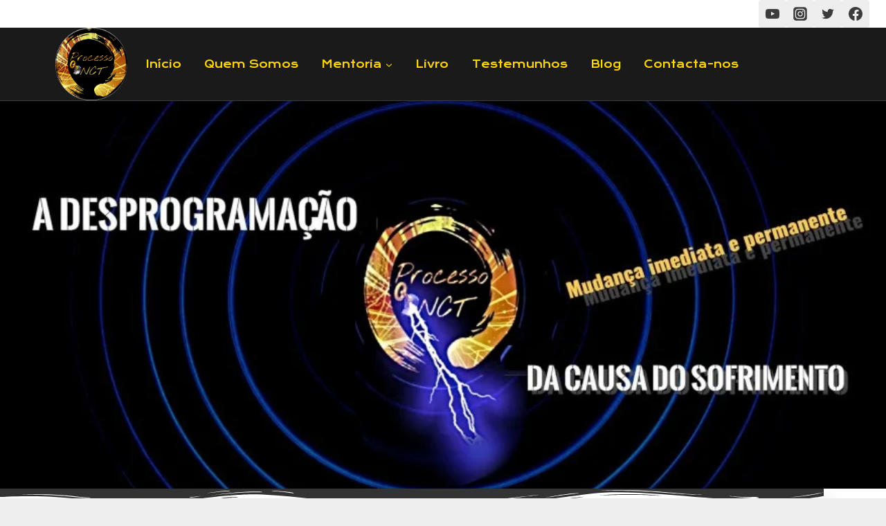

--- FILE ---
content_type: text/html; charset=UTF-8
request_url: https://novaconscienciatranscendente.com/processo-nct/
body_size: 54125
content:
<!doctype html>
<html lang="en-US" prefix="og: https://ogp.me/ns#" class="no-js" itemtype="https://schema.org/WebPage" itemscope>
<head>
	<meta charset="UTF-8">
	<meta name="viewport" content="width=device-width, initial-scale=1, minimum-scale=1">
	<style>
#wpadminbar #wp-admin-bar-wccp_free_top_button .ab-icon:before {
	content: "\f160";
	color: #02CA02;
	top: 3px;
}
#wpadminbar #wp-admin-bar-wccp_free_top_button .ab-icon {
	transform: rotate(45deg);
}
</style>

<!-- Search Engine Optimization by Rank Math - https://rankmath.com/ -->
<title>Processo NCT | A Nova Consciência de saúde do corpo e mente</title>
<meta name="description" content="O Processo NCT é uma nova tecnologia de desprogramação permanente de traumas, bloqueios, crenças e dor."/>
<meta name="robots" content="follow, index, max-snippet:-1, max-video-preview:-1, max-image-preview:large"/>
<link rel="canonical" href="https://novaconscienciatranscendente.com/processo-nct/" />
<meta property="og:locale" content="en_US" />
<meta property="og:type" content="article" />
<meta property="og:title" content="Processo NCT | A Nova Consciência de saúde do corpo e mente" />
<meta property="og:description" content="O Processo NCT é uma nova tecnologia de desprogramação permanente de traumas, bloqueios, crenças e dor." />
<meta property="og:url" content="https://novaconscienciatranscendente.com/processo-nct/" />
<meta property="og:site_name" content="Processo NCT" />
<meta property="article:publisher" content="https://www.facebook.com/processonct" />
<meta property="article:author" content="https://www.facebook.com/processonct" />
<meta property="og:updated_time" content="2023-05-08T04:32:55+00:00" />
<meta property="og:image" content="https://novaconscienciatranscendente.com/wp-content/uploads/2023/04/ying.jpg" />
<meta property="og:image:secure_url" content="https://novaconscienciatranscendente.com/wp-content/uploads/2023/04/ying.jpg" />
<meta property="og:image:width" content="1707" />
<meta property="og:image:height" content="1280" />
<meta property="og:image:alt" content="Nova Consciência Transcendente" />
<meta property="og:image:type" content="image/jpeg" />
<meta property="article:published_time" content="2020-07-29T08:49:11+00:00" />
<meta property="article:modified_time" content="2023-05-08T04:32:55+00:00" />
<meta name="twitter:card" content="summary_large_image" />
<meta name="twitter:title" content="Processo NCT | A Nova Consciência de saúde do corpo e mente" />
<meta name="twitter:description" content="O Processo NCT é uma nova tecnologia de desprogramação permanente de traumas, bloqueios, crenças e dor." />
<meta name="twitter:site" content="@processonct" />
<meta name="twitter:creator" content="@processonct" />
<meta name="twitter:image" content="https://novaconscienciatranscendente.com/wp-content/uploads/2023/04/ying.jpg" />
<meta name="twitter:label1" content="Time to read" />
<meta name="twitter:data1" content="5 minutes" />
<script type="application/ld+json" class="rank-math-schema">{"@context":"https://schema.org","@graph":[{"@type":["CommunityHealth","Organization"],"@id":"https://novaconscienciatranscendente.com/#organization","name":"Processo NCT","url":"https://novaconscienciatranscendente.com","sameAs":["https://www.facebook.com/processonct","https://twitter.com/processonct"],"logo":{"@type":"ImageObject","@id":"https://novaconscienciatranscendente.com/#logo","url":"https://novaconscienciatranscendente.com/wp-content/uploads/2022/10/logoteste.png","contentUrl":"https://novaconscienciatranscendente.com/wp-content/uploads/2022/10/logoteste.png","caption":"Processo NCT","inLanguage":"en-US","width":"517","height":"523"}},{"@type":"WebSite","@id":"https://novaconscienciatranscendente.com/#website","url":"https://novaconscienciatranscendente.com","name":"Processo NCT","publisher":{"@id":"https://novaconscienciatranscendente.com/#organization"},"inLanguage":"en-US"},{"@type":"ImageObject","@id":"https://novaconscienciatranscendente.com/wp-content/uploads/2023/04/ying-1024x768.jpg","url":"https://novaconscienciatranscendente.com/wp-content/uploads/2023/04/ying-1024x768.jpg","width":"200","height":"200","inLanguage":"en-US"},{"@type":"BreadcrumbList","@id":"https://novaconscienciatranscendente.com/processo-nct/#breadcrumb","itemListElement":[{"@type":"ListItem","position":"1","item":{"@id":"https://novaconscienciatranscendente.com","name":"Home"}},{"@type":"ListItem","position":"2","item":{"@id":"https://novaconscienciatranscendente.com/processo-nct/","name":"Processo NCT"}}]},{"@type":"WebPage","@id":"https://novaconscienciatranscendente.com/processo-nct/#webpage","url":"https://novaconscienciatranscendente.com/processo-nct/","name":"Processo NCT | A Nova Consci\u00eancia de sa\u00fade do corpo e mente","datePublished":"2020-07-29T08:49:11+00:00","dateModified":"2023-05-08T04:32:55+00:00","isPartOf":{"@id":"https://novaconscienciatranscendente.com/#website"},"primaryImageOfPage":{"@id":"https://novaconscienciatranscendente.com/wp-content/uploads/2023/04/ying-1024x768.jpg"},"inLanguage":"en-US","breadcrumb":{"@id":"https://novaconscienciatranscendente.com/processo-nct/#breadcrumb"}},{"@type":"Person","@id":"https://novaconscienciatranscendente.com/processo-nct/#author","name":"Bruno Emanuel","image":{"@type":"ImageObject","@id":"https://secure.gravatar.com/avatar/179da55aef72d8d68e96dc06fbe43f11f8fc54da3647bd0bcf220e5a151b43d1?s=96&amp;d=mm&amp;r=g","url":"https://secure.gravatar.com/avatar/179da55aef72d8d68e96dc06fbe43f11f8fc54da3647bd0bcf220e5a151b43d1?s=96&amp;d=mm&amp;r=g","caption":"Bruno Emanuel","inLanguage":"en-US"},"sameAs":["http://novaconscienciatranscendente.com"],"worksFor":{"@id":"https://novaconscienciatranscendente.com/#organization"}},{"@type":"Article","headline":"Processo NCT | A Nova Consci\u00eancia de sa\u00fade do corpo e mente","keywords":"Processo NCT,nova consci\u00eancia,processo","datePublished":"2020-07-29T08:49:11+00:00","dateModified":"2023-05-08T04:32:55+00:00","author":{"@id":"https://novaconscienciatranscendente.com/processo-nct/#author","name":"Bruno Emanuel"},"publisher":{"@id":"https://novaconscienciatranscendente.com/#organization"},"description":"O Processo NCT \u00e9 uma nova tecnologia de desprograma\u00e7\u00e3o permanente de traumas, bloqueios, cren\u00e7as e dor.","name":"Processo NCT | A Nova Consci\u00eancia de sa\u00fade do corpo e mente","@id":"https://novaconscienciatranscendente.com/processo-nct/#richSnippet","isPartOf":{"@id":"https://novaconscienciatranscendente.com/processo-nct/#webpage"},"image":{"@id":"https://novaconscienciatranscendente.com/wp-content/uploads/2023/04/ying-1024x768.jpg"},"inLanguage":"en-US","mainEntityOfPage":{"@id":"https://novaconscienciatranscendente.com/processo-nct/#webpage"}}]}</script>
<!-- /Rank Math WordPress SEO plugin -->

<link rel='dns-prefetch' href='//www.googletagmanager.com' />
<link rel="alternate" type="application/rss+xml" title="Processo NCT &raquo; Feed" href="https://novaconscienciatranscendente.com/feed/" />
<link rel="alternate" type="application/rss+xml" title="Processo NCT &raquo; Comments Feed" href="https://novaconscienciatranscendente.com/comments/feed/" />
			<script>document.documentElement.classList.remove( 'no-js' );</script>
			<link rel="alternate" title="oEmbed (JSON)" type="application/json+oembed" href="https://novaconscienciatranscendente.com/wp-json/oembed/1.0/embed?url=https%3A%2F%2Fnovaconscienciatranscendente.com%2Fprocesso-nct%2F" />
<link rel="alternate" title="oEmbed (XML)" type="text/xml+oembed" href="https://novaconscienciatranscendente.com/wp-json/oembed/1.0/embed?url=https%3A%2F%2Fnovaconscienciatranscendente.com%2Fprocesso-nct%2F&#038;format=xml" />
<style id='wp-img-auto-sizes-contain-inline-css'>
img:is([sizes=auto i],[sizes^="auto," i]){contain-intrinsic-size:3000px 1500px}
/*# sourceURL=wp-img-auto-sizes-contain-inline-css */
</style>

<style id='wp-emoji-styles-inline-css'>

	img.wp-smiley, img.emoji {
		display: inline !important;
		border: none !important;
		box-shadow: none !important;
		height: 1em !important;
		width: 1em !important;
		margin: 0 0.07em !important;
		vertical-align: -0.1em !important;
		background: none !important;
		padding: 0 !important;
	}
/*# sourceURL=wp-emoji-styles-inline-css */
</style>
<link rel='stylesheet' id='wp-block-library-css' href='https://novaconscienciatranscendente.com/wp-includes/css/dist/block-library/style.min.css?ver=6.9' media='all' />
<style id='wp-block-button-inline-css'>
.wp-block-button__link{align-content:center;box-sizing:border-box;cursor:pointer;display:inline-block;height:100%;text-align:center;word-break:break-word}.wp-block-button__link.aligncenter{text-align:center}.wp-block-button__link.alignright{text-align:right}:where(.wp-block-button__link){border-radius:9999px;box-shadow:none;padding:calc(.667em + 2px) calc(1.333em + 2px);text-decoration:none}.wp-block-button[style*=text-decoration] .wp-block-button__link{text-decoration:inherit}.wp-block-buttons>.wp-block-button.has-custom-width{max-width:none}.wp-block-buttons>.wp-block-button.has-custom-width .wp-block-button__link{width:100%}.wp-block-buttons>.wp-block-button.has-custom-font-size .wp-block-button__link{font-size:inherit}.wp-block-buttons>.wp-block-button.wp-block-button__width-25{width:calc(25% - var(--wp--style--block-gap, .5em)*.75)}.wp-block-buttons>.wp-block-button.wp-block-button__width-50{width:calc(50% - var(--wp--style--block-gap, .5em)*.5)}.wp-block-buttons>.wp-block-button.wp-block-button__width-75{width:calc(75% - var(--wp--style--block-gap, .5em)*.25)}.wp-block-buttons>.wp-block-button.wp-block-button__width-100{flex-basis:100%;width:100%}.wp-block-buttons.is-vertical>.wp-block-button.wp-block-button__width-25{width:25%}.wp-block-buttons.is-vertical>.wp-block-button.wp-block-button__width-50{width:50%}.wp-block-buttons.is-vertical>.wp-block-button.wp-block-button__width-75{width:75%}.wp-block-button.is-style-squared,.wp-block-button__link.wp-block-button.is-style-squared{border-radius:0}.wp-block-button.no-border-radius,.wp-block-button__link.no-border-radius{border-radius:0!important}:root :where(.wp-block-button .wp-block-button__link.is-style-outline),:root :where(.wp-block-button.is-style-outline>.wp-block-button__link){border:2px solid;padding:.667em 1.333em}:root :where(.wp-block-button .wp-block-button__link.is-style-outline:not(.has-text-color)),:root :where(.wp-block-button.is-style-outline>.wp-block-button__link:not(.has-text-color)){color:currentColor}:root :where(.wp-block-button .wp-block-button__link.is-style-outline:not(.has-background)),:root :where(.wp-block-button.is-style-outline>.wp-block-button__link:not(.has-background)){background-color:initial;background-image:none}
/*# sourceURL=https://novaconscienciatranscendente.com/wp-includes/blocks/button/style.min.css */
</style>
<style id='wp-block-heading-inline-css'>
h1:where(.wp-block-heading).has-background,h2:where(.wp-block-heading).has-background,h3:where(.wp-block-heading).has-background,h4:where(.wp-block-heading).has-background,h5:where(.wp-block-heading).has-background,h6:where(.wp-block-heading).has-background{padding:1.25em 2.375em}h1.has-text-align-left[style*=writing-mode]:where([style*=vertical-lr]),h1.has-text-align-right[style*=writing-mode]:where([style*=vertical-rl]),h2.has-text-align-left[style*=writing-mode]:where([style*=vertical-lr]),h2.has-text-align-right[style*=writing-mode]:where([style*=vertical-rl]),h3.has-text-align-left[style*=writing-mode]:where([style*=vertical-lr]),h3.has-text-align-right[style*=writing-mode]:where([style*=vertical-rl]),h4.has-text-align-left[style*=writing-mode]:where([style*=vertical-lr]),h4.has-text-align-right[style*=writing-mode]:where([style*=vertical-rl]),h5.has-text-align-left[style*=writing-mode]:where([style*=vertical-lr]),h5.has-text-align-right[style*=writing-mode]:where([style*=vertical-rl]),h6.has-text-align-left[style*=writing-mode]:where([style*=vertical-lr]),h6.has-text-align-right[style*=writing-mode]:where([style*=vertical-rl]){rotate:180deg}
/*# sourceURL=https://novaconscienciatranscendente.com/wp-includes/blocks/heading/style.min.css */
</style>
<style id='wp-block-image-inline-css'>
.wp-block-image>a,.wp-block-image>figure>a{display:inline-block}.wp-block-image img{box-sizing:border-box;height:auto;max-width:100%;vertical-align:bottom}@media not (prefers-reduced-motion){.wp-block-image img.hide{visibility:hidden}.wp-block-image img.show{animation:show-content-image .4s}}.wp-block-image[style*=border-radius] img,.wp-block-image[style*=border-radius]>a{border-radius:inherit}.wp-block-image.has-custom-border img{box-sizing:border-box}.wp-block-image.aligncenter{text-align:center}.wp-block-image.alignfull>a,.wp-block-image.alignwide>a{width:100%}.wp-block-image.alignfull img,.wp-block-image.alignwide img{height:auto;width:100%}.wp-block-image .aligncenter,.wp-block-image .alignleft,.wp-block-image .alignright,.wp-block-image.aligncenter,.wp-block-image.alignleft,.wp-block-image.alignright{display:table}.wp-block-image .aligncenter>figcaption,.wp-block-image .alignleft>figcaption,.wp-block-image .alignright>figcaption,.wp-block-image.aligncenter>figcaption,.wp-block-image.alignleft>figcaption,.wp-block-image.alignright>figcaption{caption-side:bottom;display:table-caption}.wp-block-image .alignleft{float:left;margin:.5em 1em .5em 0}.wp-block-image .alignright{float:right;margin:.5em 0 .5em 1em}.wp-block-image .aligncenter{margin-left:auto;margin-right:auto}.wp-block-image :where(figcaption){margin-bottom:1em;margin-top:.5em}.wp-block-image.is-style-circle-mask img{border-radius:9999px}@supports ((-webkit-mask-image:none) or (mask-image:none)) or (-webkit-mask-image:none){.wp-block-image.is-style-circle-mask img{border-radius:0;-webkit-mask-image:url('data:image/svg+xml;utf8,<svg viewBox="0 0 100 100" xmlns="http://www.w3.org/2000/svg"><circle cx="50" cy="50" r="50"/></svg>');mask-image:url('data:image/svg+xml;utf8,<svg viewBox="0 0 100 100" xmlns="http://www.w3.org/2000/svg"><circle cx="50" cy="50" r="50"/></svg>');mask-mode:alpha;-webkit-mask-position:center;mask-position:center;-webkit-mask-repeat:no-repeat;mask-repeat:no-repeat;-webkit-mask-size:contain;mask-size:contain}}:root :where(.wp-block-image.is-style-rounded img,.wp-block-image .is-style-rounded img){border-radius:9999px}.wp-block-image figure{margin:0}.wp-lightbox-container{display:flex;flex-direction:column;position:relative}.wp-lightbox-container img{cursor:zoom-in}.wp-lightbox-container img:hover+button{opacity:1}.wp-lightbox-container button{align-items:center;backdrop-filter:blur(16px) saturate(180%);background-color:#5a5a5a40;border:none;border-radius:4px;cursor:zoom-in;display:flex;height:20px;justify-content:center;opacity:0;padding:0;position:absolute;right:16px;text-align:center;top:16px;width:20px;z-index:100}@media not (prefers-reduced-motion){.wp-lightbox-container button{transition:opacity .2s ease}}.wp-lightbox-container button:focus-visible{outline:3px auto #5a5a5a40;outline:3px auto -webkit-focus-ring-color;outline-offset:3px}.wp-lightbox-container button:hover{cursor:pointer;opacity:1}.wp-lightbox-container button:focus{opacity:1}.wp-lightbox-container button:focus,.wp-lightbox-container button:hover,.wp-lightbox-container button:not(:hover):not(:active):not(.has-background){background-color:#5a5a5a40;border:none}.wp-lightbox-overlay{box-sizing:border-box;cursor:zoom-out;height:100vh;left:0;overflow:hidden;position:fixed;top:0;visibility:hidden;width:100%;z-index:100000}.wp-lightbox-overlay .close-button{align-items:center;cursor:pointer;display:flex;justify-content:center;min-height:40px;min-width:40px;padding:0;position:absolute;right:calc(env(safe-area-inset-right) + 16px);top:calc(env(safe-area-inset-top) + 16px);z-index:5000000}.wp-lightbox-overlay .close-button:focus,.wp-lightbox-overlay .close-button:hover,.wp-lightbox-overlay .close-button:not(:hover):not(:active):not(.has-background){background:none;border:none}.wp-lightbox-overlay .lightbox-image-container{height:var(--wp--lightbox-container-height);left:50%;overflow:hidden;position:absolute;top:50%;transform:translate(-50%,-50%);transform-origin:top left;width:var(--wp--lightbox-container-width);z-index:9999999999}.wp-lightbox-overlay .wp-block-image{align-items:center;box-sizing:border-box;display:flex;height:100%;justify-content:center;margin:0;position:relative;transform-origin:0 0;width:100%;z-index:3000000}.wp-lightbox-overlay .wp-block-image img{height:var(--wp--lightbox-image-height);min-height:var(--wp--lightbox-image-height);min-width:var(--wp--lightbox-image-width);width:var(--wp--lightbox-image-width)}.wp-lightbox-overlay .wp-block-image figcaption{display:none}.wp-lightbox-overlay button{background:none;border:none}.wp-lightbox-overlay .scrim{background-color:#fff;height:100%;opacity:.9;position:absolute;width:100%;z-index:2000000}.wp-lightbox-overlay.active{visibility:visible}@media not (prefers-reduced-motion){.wp-lightbox-overlay.active{animation:turn-on-visibility .25s both}.wp-lightbox-overlay.active img{animation:turn-on-visibility .35s both}.wp-lightbox-overlay.show-closing-animation:not(.active){animation:turn-off-visibility .35s both}.wp-lightbox-overlay.show-closing-animation:not(.active) img{animation:turn-off-visibility .25s both}.wp-lightbox-overlay.zoom.active{animation:none;opacity:1;visibility:visible}.wp-lightbox-overlay.zoom.active .lightbox-image-container{animation:lightbox-zoom-in .4s}.wp-lightbox-overlay.zoom.active .lightbox-image-container img{animation:none}.wp-lightbox-overlay.zoom.active .scrim{animation:turn-on-visibility .4s forwards}.wp-lightbox-overlay.zoom.show-closing-animation:not(.active){animation:none}.wp-lightbox-overlay.zoom.show-closing-animation:not(.active) .lightbox-image-container{animation:lightbox-zoom-out .4s}.wp-lightbox-overlay.zoom.show-closing-animation:not(.active) .lightbox-image-container img{animation:none}.wp-lightbox-overlay.zoom.show-closing-animation:not(.active) .scrim{animation:turn-off-visibility .4s forwards}}@keyframes show-content-image{0%{visibility:hidden}99%{visibility:hidden}to{visibility:visible}}@keyframes turn-on-visibility{0%{opacity:0}to{opacity:1}}@keyframes turn-off-visibility{0%{opacity:1;visibility:visible}99%{opacity:0;visibility:visible}to{opacity:0;visibility:hidden}}@keyframes lightbox-zoom-in{0%{transform:translate(calc((-100vw + var(--wp--lightbox-scrollbar-width))/2 + var(--wp--lightbox-initial-left-position)),calc(-50vh + var(--wp--lightbox-initial-top-position))) scale(var(--wp--lightbox-scale))}to{transform:translate(-50%,-50%) scale(1)}}@keyframes lightbox-zoom-out{0%{transform:translate(-50%,-50%) scale(1);visibility:visible}99%{visibility:visible}to{transform:translate(calc((-100vw + var(--wp--lightbox-scrollbar-width))/2 + var(--wp--lightbox-initial-left-position)),calc(-50vh + var(--wp--lightbox-initial-top-position))) scale(var(--wp--lightbox-scale));visibility:hidden}}
/*# sourceURL=https://novaconscienciatranscendente.com/wp-includes/blocks/image/style.min.css */
</style>
<style id='wp-block-media-text-inline-css'>
.wp-block-media-text{box-sizing:border-box;
  /*!rtl:begin:ignore*/direction:ltr;
  /*!rtl:end:ignore*/display:grid;grid-template-columns:50% 1fr;grid-template-rows:auto}.wp-block-media-text.has-media-on-the-right{grid-template-columns:1fr 50%}.wp-block-media-text.is-vertically-aligned-top>.wp-block-media-text__content,.wp-block-media-text.is-vertically-aligned-top>.wp-block-media-text__media{align-self:start}.wp-block-media-text.is-vertically-aligned-center>.wp-block-media-text__content,.wp-block-media-text.is-vertically-aligned-center>.wp-block-media-text__media,.wp-block-media-text>.wp-block-media-text__content,.wp-block-media-text>.wp-block-media-text__media{align-self:center}.wp-block-media-text.is-vertically-aligned-bottom>.wp-block-media-text__content,.wp-block-media-text.is-vertically-aligned-bottom>.wp-block-media-text__media{align-self:end}.wp-block-media-text>.wp-block-media-text__media{
  /*!rtl:begin:ignore*/grid-column:1;grid-row:1;
  /*!rtl:end:ignore*/margin:0}.wp-block-media-text>.wp-block-media-text__content{direction:ltr;
  /*!rtl:begin:ignore*/grid-column:2;grid-row:1;
  /*!rtl:end:ignore*/padding:0 8%;word-break:break-word}.wp-block-media-text.has-media-on-the-right>.wp-block-media-text__media{
  /*!rtl:begin:ignore*/grid-column:2;grid-row:1
  /*!rtl:end:ignore*/}.wp-block-media-text.has-media-on-the-right>.wp-block-media-text__content{
  /*!rtl:begin:ignore*/grid-column:1;grid-row:1
  /*!rtl:end:ignore*/}.wp-block-media-text__media a{display:block}.wp-block-media-text__media img,.wp-block-media-text__media video{height:auto;max-width:unset;vertical-align:middle;width:100%}.wp-block-media-text.is-image-fill>.wp-block-media-text__media{background-size:cover;height:100%;min-height:250px}.wp-block-media-text.is-image-fill>.wp-block-media-text__media>a{display:block;height:100%}.wp-block-media-text.is-image-fill>.wp-block-media-text__media img{height:1px;margin:-1px;overflow:hidden;padding:0;position:absolute;width:1px;clip:rect(0,0,0,0);border:0}.wp-block-media-text.is-image-fill-element>.wp-block-media-text__media{height:100%;min-height:250px}.wp-block-media-text.is-image-fill-element>.wp-block-media-text__media>a{display:block;height:100%}.wp-block-media-text.is-image-fill-element>.wp-block-media-text__media img{height:100%;object-fit:cover;width:100%}@media (max-width:600px){.wp-block-media-text.is-stacked-on-mobile{grid-template-columns:100%!important}.wp-block-media-text.is-stacked-on-mobile>.wp-block-media-text__media{grid-column:1;grid-row:1}.wp-block-media-text.is-stacked-on-mobile>.wp-block-media-text__content{grid-column:1;grid-row:2}}
/*# sourceURL=https://novaconscienciatranscendente.com/wp-includes/blocks/media-text/style.min.css */
</style>
<style id='wp-block-buttons-inline-css'>
.wp-block-buttons{box-sizing:border-box}.wp-block-buttons.is-vertical{flex-direction:column}.wp-block-buttons.is-vertical>.wp-block-button:last-child{margin-bottom:0}.wp-block-buttons>.wp-block-button{display:inline-block;margin:0}.wp-block-buttons.is-content-justification-left{justify-content:flex-start}.wp-block-buttons.is-content-justification-left.is-vertical{align-items:flex-start}.wp-block-buttons.is-content-justification-center{justify-content:center}.wp-block-buttons.is-content-justification-center.is-vertical{align-items:center}.wp-block-buttons.is-content-justification-right{justify-content:flex-end}.wp-block-buttons.is-content-justification-right.is-vertical{align-items:flex-end}.wp-block-buttons.is-content-justification-space-between{justify-content:space-between}.wp-block-buttons.aligncenter{text-align:center}.wp-block-buttons:not(.is-content-justification-space-between,.is-content-justification-right,.is-content-justification-left,.is-content-justification-center) .wp-block-button.aligncenter{margin-left:auto;margin-right:auto;width:100%}.wp-block-buttons[style*=text-decoration] .wp-block-button,.wp-block-buttons[style*=text-decoration] .wp-block-button__link{text-decoration:inherit}.wp-block-buttons.has-custom-font-size .wp-block-button__link{font-size:inherit}.wp-block-buttons .wp-block-button__link{width:100%}.wp-block-button.aligncenter{text-align:center}
/*# sourceURL=https://novaconscienciatranscendente.com/wp-includes/blocks/buttons/style.min.css */
</style>
<style id='wp-block-group-inline-css'>
.wp-block-group{box-sizing:border-box}:where(.wp-block-group.wp-block-group-is-layout-constrained){position:relative}
/*# sourceURL=https://novaconscienciatranscendente.com/wp-includes/blocks/group/style.min.css */
</style>
<style id='wp-block-paragraph-inline-css'>
.is-small-text{font-size:.875em}.is-regular-text{font-size:1em}.is-large-text{font-size:2.25em}.is-larger-text{font-size:3em}.has-drop-cap:not(:focus):first-letter{float:left;font-size:8.4em;font-style:normal;font-weight:100;line-height:.68;margin:.05em .1em 0 0;text-transform:uppercase}body.rtl .has-drop-cap:not(:focus):first-letter{float:none;margin-left:.1em}p.has-drop-cap.has-background{overflow:hidden}:root :where(p.has-background){padding:1.25em 2.375em}:where(p.has-text-color:not(.has-link-color)) a{color:inherit}p.has-text-align-left[style*="writing-mode:vertical-lr"],p.has-text-align-right[style*="writing-mode:vertical-rl"]{rotate:180deg}
/*# sourceURL=https://novaconscienciatranscendente.com/wp-includes/blocks/paragraph/style.min.css */
</style>
<style id='wp-block-separator-inline-css'>
@charset "UTF-8";.wp-block-separator{border:none;border-top:2px solid}:root :where(.wp-block-separator.is-style-dots){height:auto;line-height:1;text-align:center}:root :where(.wp-block-separator.is-style-dots):before{color:currentColor;content:"···";font-family:serif;font-size:1.5em;letter-spacing:2em;padding-left:2em}.wp-block-separator.is-style-dots{background:none!important;border:none!important}
/*# sourceURL=https://novaconscienciatranscendente.com/wp-includes/blocks/separator/style.min.css */
</style>
<style id='global-styles-inline-css'>
:root{--wp--preset--aspect-ratio--square: 1;--wp--preset--aspect-ratio--4-3: 4/3;--wp--preset--aspect-ratio--3-4: 3/4;--wp--preset--aspect-ratio--3-2: 3/2;--wp--preset--aspect-ratio--2-3: 2/3;--wp--preset--aspect-ratio--16-9: 16/9;--wp--preset--aspect-ratio--9-16: 9/16;--wp--preset--color--black: #000000;--wp--preset--color--cyan-bluish-gray: #abb8c3;--wp--preset--color--white: #ffffff;--wp--preset--color--pale-pink: #f78da7;--wp--preset--color--vivid-red: #cf2e2e;--wp--preset--color--luminous-vivid-orange: #ff6900;--wp--preset--color--luminous-vivid-amber: #fcb900;--wp--preset--color--light-green-cyan: #7bdcb5;--wp--preset--color--vivid-green-cyan: #00d084;--wp--preset--color--pale-cyan-blue: #8ed1fc;--wp--preset--color--vivid-cyan-blue: #0693e3;--wp--preset--color--vivid-purple: #9b51e0;--wp--preset--color--theme-palette-1: var(--global-palette1);--wp--preset--color--theme-palette-2: var(--global-palette2);--wp--preset--color--theme-palette-3: var(--global-palette3);--wp--preset--color--theme-palette-4: var(--global-palette4);--wp--preset--color--theme-palette-5: var(--global-palette5);--wp--preset--color--theme-palette-6: var(--global-palette6);--wp--preset--color--theme-palette-7: var(--global-palette7);--wp--preset--color--theme-palette-8: var(--global-palette8);--wp--preset--color--theme-palette-9: var(--global-palette9);--wp--preset--color--theme-palette-10: var(--global-palette10);--wp--preset--color--theme-palette-11: var(--global-palette11);--wp--preset--color--theme-palette-12: var(--global-palette12);--wp--preset--color--theme-palette-13: var(--global-palette13);--wp--preset--color--theme-palette-14: var(--global-palette14);--wp--preset--color--theme-palette-15: var(--global-palette15);--wp--preset--gradient--vivid-cyan-blue-to-vivid-purple: linear-gradient(135deg,rgb(6,147,227) 0%,rgb(155,81,224) 100%);--wp--preset--gradient--light-green-cyan-to-vivid-green-cyan: linear-gradient(135deg,rgb(122,220,180) 0%,rgb(0,208,130) 100%);--wp--preset--gradient--luminous-vivid-amber-to-luminous-vivid-orange: linear-gradient(135deg,rgb(252,185,0) 0%,rgb(255,105,0) 100%);--wp--preset--gradient--luminous-vivid-orange-to-vivid-red: linear-gradient(135deg,rgb(255,105,0) 0%,rgb(207,46,46) 100%);--wp--preset--gradient--very-light-gray-to-cyan-bluish-gray: linear-gradient(135deg,rgb(238,238,238) 0%,rgb(169,184,195) 100%);--wp--preset--gradient--cool-to-warm-spectrum: linear-gradient(135deg,rgb(74,234,220) 0%,rgb(151,120,209) 20%,rgb(207,42,186) 40%,rgb(238,44,130) 60%,rgb(251,105,98) 80%,rgb(254,248,76) 100%);--wp--preset--gradient--blush-light-purple: linear-gradient(135deg,rgb(255,206,236) 0%,rgb(152,150,240) 100%);--wp--preset--gradient--blush-bordeaux: linear-gradient(135deg,rgb(254,205,165) 0%,rgb(254,45,45) 50%,rgb(107,0,62) 100%);--wp--preset--gradient--luminous-dusk: linear-gradient(135deg,rgb(255,203,112) 0%,rgb(199,81,192) 50%,rgb(65,88,208) 100%);--wp--preset--gradient--pale-ocean: linear-gradient(135deg,rgb(255,245,203) 0%,rgb(182,227,212) 50%,rgb(51,167,181) 100%);--wp--preset--gradient--electric-grass: linear-gradient(135deg,rgb(202,248,128) 0%,rgb(113,206,126) 100%);--wp--preset--gradient--midnight: linear-gradient(135deg,rgb(2,3,129) 0%,rgb(40,116,252) 100%);--wp--preset--font-size--small: var(--global-font-size-small);--wp--preset--font-size--medium: var(--global-font-size-medium);--wp--preset--font-size--large: var(--global-font-size-large);--wp--preset--font-size--x-large: 42px;--wp--preset--font-size--larger: var(--global-font-size-larger);--wp--preset--font-size--xxlarge: var(--global-font-size-xxlarge);--wp--preset--spacing--20: 0.44rem;--wp--preset--spacing--30: 0.67rem;--wp--preset--spacing--40: 1rem;--wp--preset--spacing--50: 1.5rem;--wp--preset--spacing--60: 2.25rem;--wp--preset--spacing--70: 3.38rem;--wp--preset--spacing--80: 5.06rem;--wp--preset--shadow--natural: 6px 6px 9px rgba(0, 0, 0, 0.2);--wp--preset--shadow--deep: 12px 12px 50px rgba(0, 0, 0, 0.4);--wp--preset--shadow--sharp: 6px 6px 0px rgba(0, 0, 0, 0.2);--wp--preset--shadow--outlined: 6px 6px 0px -3px rgb(255, 255, 255), 6px 6px rgb(0, 0, 0);--wp--preset--shadow--crisp: 6px 6px 0px rgb(0, 0, 0);}:where(.is-layout-flex){gap: 0.5em;}:where(.is-layout-grid){gap: 0.5em;}body .is-layout-flex{display: flex;}.is-layout-flex{flex-wrap: wrap;align-items: center;}.is-layout-flex > :is(*, div){margin: 0;}body .is-layout-grid{display: grid;}.is-layout-grid > :is(*, div){margin: 0;}:where(.wp-block-columns.is-layout-flex){gap: 2em;}:where(.wp-block-columns.is-layout-grid){gap: 2em;}:where(.wp-block-post-template.is-layout-flex){gap: 1.25em;}:where(.wp-block-post-template.is-layout-grid){gap: 1.25em;}.has-black-color{color: var(--wp--preset--color--black) !important;}.has-cyan-bluish-gray-color{color: var(--wp--preset--color--cyan-bluish-gray) !important;}.has-white-color{color: var(--wp--preset--color--white) !important;}.has-pale-pink-color{color: var(--wp--preset--color--pale-pink) !important;}.has-vivid-red-color{color: var(--wp--preset--color--vivid-red) !important;}.has-luminous-vivid-orange-color{color: var(--wp--preset--color--luminous-vivid-orange) !important;}.has-luminous-vivid-amber-color{color: var(--wp--preset--color--luminous-vivid-amber) !important;}.has-light-green-cyan-color{color: var(--wp--preset--color--light-green-cyan) !important;}.has-vivid-green-cyan-color{color: var(--wp--preset--color--vivid-green-cyan) !important;}.has-pale-cyan-blue-color{color: var(--wp--preset--color--pale-cyan-blue) !important;}.has-vivid-cyan-blue-color{color: var(--wp--preset--color--vivid-cyan-blue) !important;}.has-vivid-purple-color{color: var(--wp--preset--color--vivid-purple) !important;}.has-black-background-color{background-color: var(--wp--preset--color--black) !important;}.has-cyan-bluish-gray-background-color{background-color: var(--wp--preset--color--cyan-bluish-gray) !important;}.has-white-background-color{background-color: var(--wp--preset--color--white) !important;}.has-pale-pink-background-color{background-color: var(--wp--preset--color--pale-pink) !important;}.has-vivid-red-background-color{background-color: var(--wp--preset--color--vivid-red) !important;}.has-luminous-vivid-orange-background-color{background-color: var(--wp--preset--color--luminous-vivid-orange) !important;}.has-luminous-vivid-amber-background-color{background-color: var(--wp--preset--color--luminous-vivid-amber) !important;}.has-light-green-cyan-background-color{background-color: var(--wp--preset--color--light-green-cyan) !important;}.has-vivid-green-cyan-background-color{background-color: var(--wp--preset--color--vivid-green-cyan) !important;}.has-pale-cyan-blue-background-color{background-color: var(--wp--preset--color--pale-cyan-blue) !important;}.has-vivid-cyan-blue-background-color{background-color: var(--wp--preset--color--vivid-cyan-blue) !important;}.has-vivid-purple-background-color{background-color: var(--wp--preset--color--vivid-purple) !important;}.has-black-border-color{border-color: var(--wp--preset--color--black) !important;}.has-cyan-bluish-gray-border-color{border-color: var(--wp--preset--color--cyan-bluish-gray) !important;}.has-white-border-color{border-color: var(--wp--preset--color--white) !important;}.has-pale-pink-border-color{border-color: var(--wp--preset--color--pale-pink) !important;}.has-vivid-red-border-color{border-color: var(--wp--preset--color--vivid-red) !important;}.has-luminous-vivid-orange-border-color{border-color: var(--wp--preset--color--luminous-vivid-orange) !important;}.has-luminous-vivid-amber-border-color{border-color: var(--wp--preset--color--luminous-vivid-amber) !important;}.has-light-green-cyan-border-color{border-color: var(--wp--preset--color--light-green-cyan) !important;}.has-vivid-green-cyan-border-color{border-color: var(--wp--preset--color--vivid-green-cyan) !important;}.has-pale-cyan-blue-border-color{border-color: var(--wp--preset--color--pale-cyan-blue) !important;}.has-vivid-cyan-blue-border-color{border-color: var(--wp--preset--color--vivid-cyan-blue) !important;}.has-vivid-purple-border-color{border-color: var(--wp--preset--color--vivid-purple) !important;}.has-vivid-cyan-blue-to-vivid-purple-gradient-background{background: var(--wp--preset--gradient--vivid-cyan-blue-to-vivid-purple) !important;}.has-light-green-cyan-to-vivid-green-cyan-gradient-background{background: var(--wp--preset--gradient--light-green-cyan-to-vivid-green-cyan) !important;}.has-luminous-vivid-amber-to-luminous-vivid-orange-gradient-background{background: var(--wp--preset--gradient--luminous-vivid-amber-to-luminous-vivid-orange) !important;}.has-luminous-vivid-orange-to-vivid-red-gradient-background{background: var(--wp--preset--gradient--luminous-vivid-orange-to-vivid-red) !important;}.has-very-light-gray-to-cyan-bluish-gray-gradient-background{background: var(--wp--preset--gradient--very-light-gray-to-cyan-bluish-gray) !important;}.has-cool-to-warm-spectrum-gradient-background{background: var(--wp--preset--gradient--cool-to-warm-spectrum) !important;}.has-blush-light-purple-gradient-background{background: var(--wp--preset--gradient--blush-light-purple) !important;}.has-blush-bordeaux-gradient-background{background: var(--wp--preset--gradient--blush-bordeaux) !important;}.has-luminous-dusk-gradient-background{background: var(--wp--preset--gradient--luminous-dusk) !important;}.has-pale-ocean-gradient-background{background: var(--wp--preset--gradient--pale-ocean) !important;}.has-electric-grass-gradient-background{background: var(--wp--preset--gradient--electric-grass) !important;}.has-midnight-gradient-background{background: var(--wp--preset--gradient--midnight) !important;}.has-small-font-size{font-size: var(--wp--preset--font-size--small) !important;}.has-medium-font-size{font-size: var(--wp--preset--font-size--medium) !important;}.has-large-font-size{font-size: var(--wp--preset--font-size--large) !important;}.has-x-large-font-size{font-size: var(--wp--preset--font-size--x-large) !important;}
/*# sourceURL=global-styles-inline-css */
</style>
<style id='core-block-supports-inline-css'>
.wp-container-core-group-is-layout-82686151 > .alignfull{margin-right:calc(0px * -1);margin-left:calc(0px * -1);}.wp-container-core-group-is-layout-d399502e > .alignfull{margin-right:calc(var(--wp--preset--spacing--50) * -1);margin-left:calc(var(--wp--preset--spacing--50) * -1);}.wp-container-core-group-is-layout-97875daf > .alignfull{margin-right:calc(var(--wp--preset--spacing--30) * -1);margin-left:calc(var(--wp--preset--spacing--30) * -1);}.wp-container-core-buttons-is-layout-16018d1d{justify-content:center;}.wp-container-core-buttons-is-layout-28206b41{justify-content:center;align-items:center;}
/*# sourceURL=core-block-supports-inline-css */
</style>

<style id='classic-theme-styles-inline-css'>
/*! This file is auto-generated */
.wp-block-button__link{color:#fff;background-color:#32373c;border-radius:9999px;box-shadow:none;text-decoration:none;padding:calc(.667em + 2px) calc(1.333em + 2px);font-size:1.125em}.wp-block-file__button{background:#32373c;color:#fff;text-decoration:none}
/*# sourceURL=/wp-includes/css/classic-themes.min.css */
</style>
<link rel='stylesheet' id='mailerlite_forms.css-css' href='https://novaconscienciatranscendente.com/wp-content/plugins/official-mailerlite-sign-up-forms/assets/css/mailerlite_forms.css?ver=1.7.18' media='all' />
<link rel='stylesheet' id='uagb-block-positioning-css-css' href='https://novaconscienciatranscendente.com/wp-content/plugins/ultimate-addons-for-gutenberg/assets/css/spectra-block-positioning.min.css?ver=2.19.18' media='all' />
<link rel='stylesheet' id='uag-style-380-css' href='https://novaconscienciatranscendente.com/wp-content/uploads/uag-plugin/assets/0/uag-css-380.css?ver=1768931902' media='all' />
<link rel='stylesheet' id='kadence-global-css' href='https://novaconscienciatranscendente.com/wp-content/themes/kadence/assets/css/global.min.css?ver=1.4.3' media='all' />
<style id='kadence-global-inline-css'>
/* Kadence Base CSS */
:root{--global-palette1:#f8e60c;--global-palette2:#e131ff;--global-palette3:#1a1a1a;--global-palette4:#3c3c3c;--global-palette5:#525252;--global-palette6:#777777;--global-palette7:#eeeeee;--global-palette8:#fcfcfc;--global-palette9:#ffffff;--global-palette10:oklch(from var(--global-palette1) calc(l + 0.10 * (1 - l)) calc(c * 1.00) calc(h + 180) / 100%);--global-palette11:#13612e;--global-palette12:#1159af;--global-palette13:#b82105;--global-palette14:#f7630c;--global-palette15:#f5a524;--global-palette9rgb:255, 255, 255;--global-palette-highlight:var(--global-palette6);--global-palette-highlight-alt:#daa520;--global-palette-highlight-alt2:var(--global-palette9);--global-palette-btn-bg:var(--global-palette1);--global-palette-btn-bg-hover:#daa520;--global-palette-btn:var(--global-palette9);--global-palette-btn-hover:var(--global-palette9);--global-palette-btn-sec-bg:var(--global-palette7);--global-palette-btn-sec-bg-hover:var(--global-palette2);--global-palette-btn-sec:var(--global-palette3);--global-palette-btn-sec-hover:var(--global-palette9);--global-body-font-family:Lexend, sans-serif;--global-heading-font-family:Lexend, sans-serif;--global-primary-nav-font-family:'Krona One', sans-serif;--global-fallback-font:sans-serif;--global-display-fallback-font:sans-serif;--global-content-width:1290px;--global-content-wide-width:calc(1290px + 230px);--global-content-narrow-width:842px;--global-content-edge-padding:1.5rem;--global-content-boxed-padding:3rem;--global-calc-content-width:calc(1290px - var(--global-content-edge-padding) - var(--global-content-edge-padding) );--wp--style--global--content-size:var(--global-calc-content-width);}.wp-site-blocks{--global-vw:calc( 100vw - ( 0.5 * var(--scrollbar-offset)));}body{background:var(--global-palette8);}body, input, select, optgroup, textarea{font-style:normal;font-weight:normal;font-size:20px;line-height:1.6;font-family:var(--global-body-font-family);color:var(--global-palette4);}.content-bg, body.content-style-unboxed .site{background:var(--global-palette9);}h1,h2,h3,h4,h5,h6{font-family:var(--global-heading-font-family);}h1{font-style:normal;font-weight:normal;font-size:50px;line-height:1.5;letter-spacing:0em;font-family:Lexend, sans-serif;text-transform:uppercase;color:var(--global-palette3);}h2{font-style:normal;font-weight:normal;font-size:33px;line-height:1.4;letter-spacing:0em;font-family:Lexend, sans-serif;text-transform:uppercase;color:var(--global-palette3);}h3{font-style:normal;font-weight:normal;font-size:28px;line-height:1.5;letter-spacing:0em;font-family:Lexend, sans-serif;text-transform:uppercase;color:var(--global-palette3);}h4{font-style:normal;font-weight:normal;font-size:26px;line-height:1.5;letter-spacing:0em;font-family:Lexend, sans-serif;text-transform:uppercase;color:var(--global-palette3);}h5{font-style:normal;font-weight:normal;font-size:19px;line-height:1.4;letter-spacing:0em;font-family:Lexend, sans-serif;text-transform:uppercase;color:var(--global-palette4);}h6{font-style:normal;font-weight:normal;font-size:14px;line-height:1.5;letter-spacing:0em;font-family:Lexend, sans-serif;text-transform:uppercase;color:var(--global-palette6);}.entry-hero h1{font-style:normal;font-weight:normal;font-family:Lexend, sans-serif;}.entry-hero .kadence-breadcrumbs, .entry-hero .search-form{font-style:normal;font-weight:normal;font-family:Lexend, sans-serif;}@media all and (max-width: 1024px){h1{font-size:42px;}h2{font-size:26px;}h3{font-size:24px;}h4{font-size:22px;}h5{font-size:17px;}}@media all and (max-width: 767px){h1{font-size:26px;}h2{font-size:20px;}h3{font-size:19px;}h4{font-size:18px;}}.entry-hero .kadence-breadcrumbs{max-width:1290px;}.site-container, .site-header-row-layout-contained, .site-footer-row-layout-contained, .entry-hero-layout-contained, .comments-area, .alignfull > .wp-block-cover__inner-container, .alignwide > .wp-block-cover__inner-container{max-width:var(--global-content-width);}.content-width-narrow .content-container.site-container, .content-width-narrow .hero-container.site-container{max-width:var(--global-content-narrow-width);}@media all and (min-width: 1520px){.wp-site-blocks .content-container  .alignwide{margin-left:-115px;margin-right:-115px;width:unset;max-width:unset;}}@media all and (min-width: 1102px){.content-width-narrow .wp-site-blocks .content-container .alignwide{margin-left:-130px;margin-right:-130px;width:unset;max-width:unset;}}.content-style-boxed .wp-site-blocks .entry-content .alignwide{margin-left:calc( -1 * var( --global-content-boxed-padding ) );margin-right:calc( -1 * var( --global-content-boxed-padding ) );}.content-area{margin-top:5rem;margin-bottom:5rem;}@media all and (max-width: 1024px){.content-area{margin-top:3rem;margin-bottom:3rem;}}@media all and (max-width: 767px){.content-area{margin-top:2rem;margin-bottom:2rem;}}@media all and (max-width: 1024px){:root{--global-content-boxed-padding:2rem;}}@media all and (max-width: 767px){:root{--global-content-boxed-padding:1.5rem;}}.entry-content-wrap{padding:3rem;}@media all and (max-width: 1024px){.entry-content-wrap{padding:2rem;}}@media all and (max-width: 767px){.entry-content-wrap{padding:1.5rem;}}.entry.single-entry{box-shadow:0px 15px 15px -10px rgba(0,0,0,0.05);}.entry.loop-entry{border-radius:0px 0px 0px 0px;box-shadow:0px 15px 15px -10px rgba(0,0,0,0.05);}.loop-entry .entry-content-wrap{padding:3rem;}@media all and (max-width: 1024px){.loop-entry .entry-content-wrap{padding:2rem;}}@media all and (max-width: 767px){.loop-entry .entry-content-wrap{padding:1.5rem;}}button, .button, .wp-block-button__link, input[type="button"], input[type="reset"], input[type="submit"], .fl-button, .elementor-button-wrapper .elementor-button, .wc-block-components-checkout-place-order-button, .wc-block-cart__submit{font-style:normal;font-weight:normal;font-size:14px;line-height:1.4;font-family:Lexend, sans-serif;text-transform:uppercase;border-radius:0px;padding:15px 32px 15px 32px;box-shadow:0px 0px 0px -7px rgba(0,0,0,0);}.wp-block-button.is-style-outline .wp-block-button__link{padding:15px 32px 15px 32px;}button:hover, button:focus, button:active, .button:hover, .button:focus, .button:active, .wp-block-button__link:hover, .wp-block-button__link:focus, .wp-block-button__link:active, input[type="button"]:hover, input[type="button"]:focus, input[type="button"]:active, input[type="reset"]:hover, input[type="reset"]:focus, input[type="reset"]:active, input[type="submit"]:hover, input[type="submit"]:focus, input[type="submit"]:active, .elementor-button-wrapper .elementor-button:hover, .elementor-button-wrapper .elementor-button:focus, .elementor-button-wrapper .elementor-button:active, .wc-block-cart__submit:hover{box-shadow:0px 15px 25px -7px rgba(0,0,0,0);}.kb-button.kb-btn-global-outline.kb-btn-global-inherit{padding-top:calc(15px - 2px);padding-right:calc(32px - 2px);padding-bottom:calc(15px - 2px);padding-left:calc(32px - 2px);}@media all and (max-width: 767px){button, .button, .wp-block-button__link, input[type="button"], input[type="reset"], input[type="submit"], .fl-button, .elementor-button-wrapper .elementor-button, .wc-block-components-checkout-place-order-button, .wc-block-cart__submit{font-size:14px;}}button.button-style-secondary, .button.button-style-secondary, .wp-block-button__link.button-style-secondary, input[type="button"].button-style-secondary, input[type="reset"].button-style-secondary, input[type="submit"].button-style-secondary, .fl-button.button-style-secondary, .elementor-button-wrapper .elementor-button.button-style-secondary, .wc-block-components-checkout-place-order-button.button-style-secondary, .wc-block-cart__submit.button-style-secondary{font-style:normal;font-weight:normal;font-size:14px;line-height:1.4;font-family:Lexend, sans-serif;text-transform:uppercase;}@media all and (min-width: 1025px){.transparent-header .entry-hero .entry-hero-container-inner{padding-top:calc(10px + 100px);}}@media all and (max-width: 1024px){.mobile-transparent-header .entry-hero .entry-hero-container-inner{padding-top:100px;}}@media all and (max-width: 767px){.mobile-transparent-header .entry-hero .entry-hero-container-inner{padding-top:100px;}}#kt-scroll-up-reader, #kt-scroll-up{border-radius:0px 0px 0px 0px;bottom:30px;font-size:0.72em;padding:0.4em 0.4em 0.4em 0.4em;}#kt-scroll-up-reader.scroll-up-side-right, #kt-scroll-up.scroll-up-side-right{right:30px;}#kt-scroll-up-reader.scroll-up-side-left, #kt-scroll-up.scroll-up-side-left{left:30px;}body.page{background:var(--global-palette7);}.wp-site-blocks .page-title h1{font-style:normal;font-size:50px;color:#ffffff;}@media all and (max-width: 1024px){.wp-site-blocks .page-title h1{font-size:42px;}}@media all and (max-width: 767px){.wp-site-blocks .page-title h1{font-size:26px;}}.page-title .entry-meta{font-style:normal;font-weight:normal;font-family:Lexend, sans-serif;}.page-title .kadence-breadcrumbs{font-style:normal;font-weight:normal;font-family:Lexend, sans-serif;color:var(--global-palette1);}.page-title .kadence-breadcrumbs a:hover{color:var(--global-palette9);}.page-hero-section .entry-hero-container-inner{background-image:url('http://kits.themecy.com/memberships-2/wp-content/uploads/sites/18/2021/10/pexels-los-muertos-crew-17586483.jpg');background-position:52% 51%;background-size:cover;}.entry-hero.page-hero-section .entry-header{min-height:380px;}@media all and (max-width: 1024px){.entry-hero.page-hero-section .entry-header{min-height:300px;}}@media all and (max-width: 767px){.entry-hero.page-hero-section .entry-header{min-height:250px;}}.loop-entry.type-post h2.entry-title{font-style:normal;font-weight:normal;font-size:23px;line-height:1.5;letter-spacing:0em;font-family:Lexend, sans-serif;color:var(--global-palette4);}@media all and (max-width: 1024px){.loop-entry.type-post h2.entry-title{font-size:20px;}}@media all and (max-width: 767px){.loop-entry.type-post h2.entry-title{font-size:18px;}}.loop-entry.type-post .entry-taxonomies{font-style:normal;font-weight:normal;font-size:12px;font-family:'Lexend Deca', sans-serif;text-transform:uppercase;}.loop-entry.type-post .entry-taxonomies, .loop-entry.type-post .entry-taxonomies a{color:var(--global-palette3);}.loop-entry.type-post .entry-taxonomies .category-style-pill a{background:var(--global-palette3);}.loop-entry.type-post .entry-taxonomies a:hover{color:var(--global-palette6);}.loop-entry.type-post .entry-taxonomies .category-style-pill a:hover{background:var(--global-palette6);}.loop-entry.type-post .entry-meta{font-style:normal;font-weight:normal;font-size:16px;font-family:Lexend, sans-serif;}.loop-entry.type-post .entry-meta{color:var(--global-palette6);}
/* Kadence Header CSS */
@media all and (max-width: 1024px){.mobile-transparent-header #masthead{position:absolute;left:0px;right:0px;z-index:100;}.kadence-scrollbar-fixer.mobile-transparent-header #masthead{right:var(--scrollbar-offset,0);}.mobile-transparent-header #masthead, .mobile-transparent-header .site-top-header-wrap .site-header-row-container-inner, .mobile-transparent-header .site-main-header-wrap .site-header-row-container-inner, .mobile-transparent-header .site-bottom-header-wrap .site-header-row-container-inner{background:transparent;}.site-header-row-tablet-layout-fullwidth, .site-header-row-tablet-layout-standard{padding:0px;}}@media all and (min-width: 1025px){.transparent-header #masthead{position:absolute;left:0px;right:0px;z-index:100;}.transparent-header.kadence-scrollbar-fixer #masthead{right:var(--scrollbar-offset,0);}.transparent-header #masthead, .transparent-header .site-top-header-wrap .site-header-row-container-inner, .transparent-header .site-main-header-wrap .site-header-row-container-inner, .transparent-header .site-bottom-header-wrap .site-header-row-container-inner{background:transparent;}}.site-branding a.brand img{max-width:104px;}.site-branding a.brand img.svg-logo-image{width:104px;}@media all and (max-width: 767px){.site-branding a.brand img{max-width:83px;}.site-branding a.brand img.svg-logo-image{width:83px;}}.site-branding{padding:0px 0px 0px 0px;}@media all and (max-width: 767px){.site-branding{padding:0px 0px 0px 0px;}}#masthead, #masthead .kadence-sticky-header.item-is-fixed:not(.item-at-start):not(.site-header-row-container):not(.site-main-header-wrap), #masthead .kadence-sticky-header.item-is-fixed:not(.item-at-start) > .site-header-row-container-inner{background:#ffffff;}.site-main-header-wrap .site-header-row-container-inner{background:var(--global-palette3);border-bottom:1px solid var(--global-palette4);}.site-main-header-inner-wrap{min-height:100px;}.site-main-header-wrap .site-header-row-container-inner>.site-container{padding:0px 80px 0px 80px;}@media all and (max-width: 1024px){.site-main-header-wrap .site-header-row-container-inner>.site-container{padding:0px 40px 0px 40px;}}@media all and (max-width: 767px){.site-main-header-wrap .site-header-row-container-inner>.site-container{padding:0px 20px 0px 20px;}}.site-top-header-wrap .site-header-row-container-inner{border-top:0px none transparent;border-bottom:0px none transparent;}.site-top-header-inner-wrap{min-height:10px;}.site-main-header-wrap.site-header-row-container.site-header-focus-item.site-header-row-layout-standard.kadence-sticky-header.item-is-fixed.item-is-stuck, .site-header-upper-inner-wrap.kadence-sticky-header.item-is-fixed.item-is-stuck, .site-header-inner-wrap.kadence-sticky-header.item-is-fixed.item-is-stuck, .site-top-header-wrap.site-header-row-container.site-header-focus-item.site-header-row-layout-standard.kadence-sticky-header.item-is-fixed.item-is-stuck, .site-bottom-header-wrap.site-header-row-container.site-header-focus-item.site-header-row-layout-standard.kadence-sticky-header.item-is-fixed.item-is-stuck{box-shadow:0px 0px 0px 0px rgba(0,0,0,0);}.header-navigation[class*="header-navigation-style-underline"] .header-menu-container.primary-menu-container>ul>li>a:after{width:calc( 100% - 2.22em);}.main-navigation .primary-menu-container > ul > li.menu-item > a{padding-left:calc(2.22em / 2);padding-right:calc(2.22em / 2);padding-top:0.6em;padding-bottom:0.6em;color:#ffd700;}.main-navigation .primary-menu-container > ul > li.menu-item .dropdown-nav-special-toggle{right:calc(2.22em / 2);}.main-navigation .primary-menu-container > ul li.menu-item > a{font-style:normal;font-weight:normal;font-size:15px;font-family:var(--global-primary-nav-font-family);}.main-navigation .primary-menu-container > ul > li.menu-item > a:hover{color:var(--global-palette8);}.main-navigation .primary-menu-container > ul > li.menu-item.current-menu-item > a{color:var(--global-palette5);}.header-navigation .header-menu-container ul ul.sub-menu, .header-navigation .header-menu-container ul ul.submenu{background:var(--global-palette3);box-shadow:0px 2px 13px 0px rgba(0,0,0,0.1);}.header-navigation .header-menu-container ul ul li.menu-item, .header-menu-container ul.menu > li.kadence-menu-mega-enabled > ul > li.menu-item > a{border-bottom:1px solid rgba(255,255,255,0.1);border-radius:0px 0px 0px 0px;}.header-navigation .header-menu-container ul ul li.menu-item > a{width:200px;padding-top:1em;padding-bottom:1em;color:var(--global-palette8);font-style:normal;font-size:14px;line-height:1.7;}.header-navigation .header-menu-container ul ul li.menu-item > a:hover{color:var(--global-palette1);background:var(--global-palette4);border-radius:0px 0px 0px 0px;}.header-navigation .header-menu-container ul ul li.menu-item.current-menu-item > a{color:var(--global-palette1);background:var(--global-palette4);border-radius:0px 0px 0px 0px;}.mobile-toggle-open-container .menu-toggle-open, .mobile-toggle-open-container .menu-toggle-open:focus{background:var(--global-palette1);color:var(--global-palette3);padding:0.4em 0.6em 0.4em 0.6em;font-size:14px;}.mobile-toggle-open-container .menu-toggle-open.menu-toggle-style-bordered{border:1px solid currentColor;}.mobile-toggle-open-container .menu-toggle-open .menu-toggle-icon{font-size:30px;}.mobile-toggle-open-container .menu-toggle-open:hover, .mobile-toggle-open-container .menu-toggle-open:focus-visible{color:var(--global-palette9);background:var(--global-palette2);}.mobile-navigation ul li{font-style:normal;font-weight:normal;font-size:17px;font-family:'Krona One', sans-serif;text-transform:uppercase;}@media all and (max-width: 767px){.mobile-navigation ul li{font-size:15px;}}.mobile-navigation ul li a{padding-top:1em;padding-bottom:1em;}.mobile-navigation ul li > a, .mobile-navigation ul li.menu-item-has-children > .drawer-nav-drop-wrap{color:var(--global-palette9);}.mobile-navigation ul li > a:hover, .mobile-navigation ul li.menu-item-has-children > .drawer-nav-drop-wrap:hover{color:var(--global-palette1);}.mobile-navigation ul li.current-menu-item > a, .mobile-navigation ul li.current-menu-item.menu-item-has-children > .drawer-nav-drop-wrap{color:var(--global-palette-highlight);}.mobile-navigation ul li.menu-item-has-children .drawer-nav-drop-wrap, .mobile-navigation ul li:not(.menu-item-has-children) a{border-bottom:1px solid rgba(255,255,255,0.1);}.mobile-navigation:not(.drawer-navigation-parent-toggle-true) ul li.menu-item-has-children .drawer-nav-drop-wrap button{border-left:1px solid rgba(255,255,255,0.1);}#mobile-drawer .drawer-inner, #mobile-drawer.popup-drawer-layout-fullwidth.popup-drawer-animation-slice .pop-portion-bg, #mobile-drawer.popup-drawer-layout-fullwidth.popup-drawer-animation-slice.pop-animated.show-drawer .drawer-inner{background:var(--global-palette3);}#mobile-drawer .drawer-header .drawer-toggle{padding:0.6em 0.15em 0.6em 0.15em;font-size:24px;}.header-social-wrap .header-social-inner-wrap{font-size:1em;gap:0.36em;}.header-social-wrap .header-social-inner-wrap .social-button{border:2px none transparent;border-radius:3px;}
/* Kadence Footer CSS */
#colophon{background:var(--global-palette3);}.site-top-footer-inner-wrap{padding-top:30px;padding-bottom:30px;grid-column-gap:30px;grid-row-gap:30px;}.site-top-footer-inner-wrap .widget{margin-bottom:30px;}.site-top-footer-inner-wrap .site-footer-section:not(:last-child):after{right:calc(-30px / 2);}.site-bottom-footer-wrap .site-footer-row-container-inner{font-style:normal;color:#ffffff;border-top:1px solid var(--global-palette4);}.site-footer .site-bottom-footer-wrap a:where(:not(.button):not(.wp-block-button__link):not(.wp-element-button)){color:var(--global-palette1);}.site-footer .site-bottom-footer-wrap a:where(:not(.button):not(.wp-block-button__link):not(.wp-element-button)):hover{color:var(--global-palette2);}.site-bottom-footer-inner-wrap{padding-top:30px;padding-bottom:30px;grid-column-gap:30px;}.site-bottom-footer-inner-wrap .widget{margin-bottom:30px;}.site-bottom-footer-inner-wrap .widget-area .widget-title{font-style:normal;color:#ffffff;}.site-bottom-footer-inner-wrap .site-footer-section:not(:last-child):after{right:calc(-30px / 2);}#colophon .footer-html{font-style:normal;font-weight:normal;font-size:15px;letter-spacing:-0.065em;font-family:'Lexend Deca', sans-serif;color:var(--global-palette7);margin:0px 0px 0px 0px;}#colophon .footer-navigation .footer-menu-container > ul > li > a{padding-left:calc(1.2em / 2);padding-right:calc(1.2em / 2);padding-top:calc(0em / 2);padding-bottom:calc(0em / 2);color:var(--global-palette5);}#colophon .footer-navigation .footer-menu-container > ul li a{font-style:normal;font-weight:normal;font-family:Lexend, sans-serif;}#colophon .footer-navigation .footer-menu-container > ul li a:hover{color:var(--global-palette-highlight);}#colophon .footer-navigation .footer-menu-container > ul li.current-menu-item > a{color:var(--global-palette3);}
/*# sourceURL=kadence-global-inline-css */
</style>
<link rel='stylesheet' id='kadence-header-css' href='https://novaconscienciatranscendente.com/wp-content/themes/kadence/assets/css/header.min.css?ver=1.4.3' media='all' />
<link rel='stylesheet' id='kadence-content-css' href='https://novaconscienciatranscendente.com/wp-content/themes/kadence/assets/css/content.min.css?ver=1.4.3' media='all' />
<link rel='stylesheet' id='kadence-footer-css' href='https://novaconscienciatranscendente.com/wp-content/themes/kadence/assets/css/footer.min.css?ver=1.4.3' media='all' />
<link rel='stylesheet' id='dflip-style-css' href='https://novaconscienciatranscendente.com/wp-content/plugins/3d-flipbook-dflip-lite/assets/css/dflip.min.css?ver=2.4.20' media='all' />
<link rel='stylesheet' id='kadence-blocks-rowlayout-css' href='https://novaconscienciatranscendente.com/wp-content/plugins/kadence-blocks/dist/style-blocks-rowlayout.css?ver=3.6.0' media='all' />
<link rel='stylesheet' id='kadence-blocks-column-css' href='https://novaconscienciatranscendente.com/wp-content/plugins/kadence-blocks/dist/style-blocks-column.css?ver=3.6.0' media='all' />
<link rel='stylesheet' id='kadence-blocks-iconlist-css' href='https://novaconscienciatranscendente.com/wp-content/plugins/kadence-blocks/dist/style-blocks-iconlist.css?ver=3.6.0' media='all' />
<style id='kadence-blocks-advancedheading-inline-css'>
	.wp-block-kadence-advancedheading mark{background:transparent;border-style:solid;border-width:0}
	.wp-block-kadence-advancedheading mark.kt-highlight{color:#f76a0c;}
	.kb-adv-heading-icon{display: inline-flex;justify-content: center;align-items: center;}
	.is-layout-constrained > .kb-advanced-heading-link {display: block;}.wp-block-kadence-advancedheading.has-background{padding: 0;}	.single-content .kadence-advanced-heading-wrapper h1,
	.single-content .kadence-advanced-heading-wrapper h2,
	.single-content .kadence-advanced-heading-wrapper h3,
	.single-content .kadence-advanced-heading-wrapper h4,
	.single-content .kadence-advanced-heading-wrapper h5,
	.single-content .kadence-advanced-heading-wrapper h6 {margin: 1.5em 0 .5em;}
	.single-content .kadence-advanced-heading-wrapper+* { margin-top:0;}.kb-screen-reader-text{position:absolute;width:1px;height:1px;padding:0;margin:-1px;overflow:hidden;clip:rect(0,0,0,0);}
/*# sourceURL=kadence-blocks-advancedheading-inline-css */
</style>
<link rel='stylesheet' id='kadence-blocks-spacer-css' href='https://novaconscienciatranscendente.com/wp-content/plugins/kadence-blocks/dist/style-blocks-spacer.css?ver=3.6.0' media='all' />
<link rel='stylesheet' id='kadence-blocks-advancedbtn-css' href='https://novaconscienciatranscendente.com/wp-content/plugins/kadence-blocks/dist/style-blocks-advancedbtn.css?ver=3.6.0' media='all' />
<link rel='stylesheet' id='kadence-blocks-icon-css' href='https://novaconscienciatranscendente.com/wp-content/plugins/kadence-blocks/dist/style-blocks-icon.css?ver=3.6.0' media='all' />
<link rel='stylesheet' id='kadence-rankmath-css' href='https://novaconscienciatranscendente.com/wp-content/themes/kadence/assets/css/rankmath.min.css?ver=1.4.3' media='all' />
<style id='kadence-blocks-global-variables-inline-css'>
:root {--global-kb-font-size-sm:clamp(0.8rem, 0.73rem + 0.217vw, 0.9rem);--global-kb-font-size-md:clamp(1.1rem, 0.995rem + 0.326vw, 1.25rem);--global-kb-font-size-lg:clamp(1.75rem, 1.576rem + 0.543vw, 2rem);--global-kb-font-size-xl:clamp(2.25rem, 1.728rem + 1.63vw, 3rem);--global-kb-font-size-xxl:clamp(2.5rem, 1.456rem + 3.26vw, 4rem);--global-kb-font-size-xxxl:clamp(2.75rem, 0.489rem + 7.065vw, 6rem);}
/*# sourceURL=kadence-blocks-global-variables-inline-css */
</style>
<style id='kadence_blocks_css-inline-css'>
.kb-row-layout-id_c3bf52-35 > .kt-row-column-wrap{align-content:center;}:where(.kb-row-layout-id_c3bf52-35 > .kt-row-column-wrap) > .wp-block-kadence-column{justify-content:center;}.kb-row-layout-id_c3bf52-35 > .kt-row-column-wrap{max-width:2000px;margin-left:auto;margin-right:auto;padding-top:200px;padding-bottom:201px;min-height:560px;grid-template-columns:minmax(0, 1fr);}.kb-row-layout-id_c3bf52-35{background-image:url('https://novaconscienciatranscendente.com/wp-content/uploads/2023/04/capa_perfeita.jpg.webp');background-size:cover;background-position:center center;background-attachment:scroll;background-repeat:no-repeat;}.kb-row-layout-id_c3bf52-35 > .kt-row-layout-overlay{opacity:0.80;mix-blend-mode:color;}@media all and (max-width: 767px){.kb-row-layout-id_c3bf52-35 > .kt-row-column-wrap{grid-template-columns:minmax(0, 1fr);}}.kadence-column_b8bd46-a3 > .kt-inside-inner-col{column-gap:var(--global-kb-gap-sm, 1rem);}.kadence-column_b8bd46-a3 > .kt-inside-inner-col{flex-direction:column;}.kadence-column_b8bd46-a3 > .kt-inside-inner-col > .aligncenter{width:100%;}@media all and (max-width: 1024px){.kadence-column_b8bd46-a3 > .kt-inside-inner-col{flex-direction:column;justify-content:center;}}@media all and (max-width: 767px){.kadence-column_b8bd46-a3 > .kt-inside-inner-col{flex-direction:column;justify-content:center;}}.wp-block-kadence-iconlist.kt-svg-icon-list-items_14a6a1-76:not(.this-stops-third-party-issues){margin-bottom:var(--global-kb-spacing-sm, 1.5rem);}.wp-block-kadence-iconlist.kt-svg-icon-list-items_14a6a1-76 ul.kt-svg-icon-list{grid-row-gap:5px;}.wp-block-kadence-iconlist.kt-svg-icon-list-items_14a6a1-76 .kb-svg-icon-wrap{color:var(--global-palette1, #3182CE);}.kt-svg-icon-list-item-_abc27d-30 .kt-svg-icon-list-text mark.kt-highlight{background-color:unset;color:#f76a0c;-webkit-box-decoration-break:clone;box-decoration-break:clone;}.kt-svg-icon-list-item-_cb342c-52 .kt-svg-icon-list-text mark.kt-highlight{background-color:unset;color:#f76a0c;-webkit-box-decoration-break:clone;box-decoration-break:clone;}.kt-svg-icon-list-item-_c273f3-41 .kt-svg-icon-list-text mark.kt-highlight{background-color:unset;color:#f76a0c;-webkit-box-decoration-break:clone;box-decoration-break:clone;}.kt-svg-icon-list-item-_a4b2f8-3b .kt-svg-icon-list-text mark.kt-highlight{background-color:unset;color:#f76a0c;-webkit-box-decoration-break:clone;box-decoration-break:clone;}.kt-svg-icon-list-item-_afa263-4f .kt-svg-icon-list-text mark.kt-highlight{background-color:unset;color:#f76a0c;-webkit-box-decoration-break:clone;box-decoration-break:clone;}.kt-svg-icon-list-item-_a998f1-98 .kt-svg-icon-list-text mark.kt-highlight{background-color:unset;color:#f76a0c;-webkit-box-decoration-break:clone;box-decoration-break:clone;}.kt-svg-icon-list-item-_98b1b9-50 .kt-svg-icon-list-text mark.kt-highlight{background-color:unset;color:#f76a0c;-webkit-box-decoration-break:clone;box-decoration-break:clone;}.kt-svg-icon-list-item-_f79123-24 .kt-svg-icon-list-text mark.kt-highlight{background-color:unset;color:#f76a0c;-webkit-box-decoration-break:clone;box-decoration-break:clone;}.kt-svg-icon-list-item-_40c6fe-ee .kt-svg-icon-list-text mark.kt-highlight{background-color:unset;color:#f76a0c;-webkit-box-decoration-break:clone;box-decoration-break:clone;}.kt-svg-icon-list-item-_a2cfd0-6d .kt-svg-icon-list-text mark.kt-highlight{background-color:unset;color:#f76a0c;-webkit-box-decoration-break:clone;box-decoration-break:clone;}.kt-svg-icon-list-item-_827b27-e1 .kt-svg-icon-list-text mark.kt-highlight{background-color:unset;color:#f76a0c;-webkit-box-decoration-break:clone;box-decoration-break:clone;}.kt-svg-icon-list-item-_3e7a39-15 .kt-svg-icon-list-text mark.kt-highlight{background-color:unset;color:#f76a0c;-webkit-box-decoration-break:clone;box-decoration-break:clone;}.kt-svg-icon-list-item-_c17f16-92 .kt-svg-icon-list-text mark.kt-highlight{background-color:unset;color:#f76a0c;-webkit-box-decoration-break:clone;box-decoration-break:clone;}.kt-svg-icon-list-item-_7e3be7-ec .kt-svg-icon-list-text mark.kt-highlight{background-color:unset;color:#f76a0c;-webkit-box-decoration-break:clone;box-decoration-break:clone;}.wp-block-kadence-iconlist.kt-svg-icon-list-items_83ada5-62:not(.this-stops-third-party-issues){margin-bottom:var(--global-kb-spacing-sm, 1.5rem);}.wp-block-kadence-iconlist.kt-svg-icon-list-items_83ada5-62 ul.kt-svg-icon-list{grid-row-gap:5px;}.wp-block-kadence-iconlist.kt-svg-icon-list-items_83ada5-62 .kb-svg-icon-wrap{color:var(--global-palette1, #3182CE);}.kt-svg-icon-list-item-_dcedd1-5b .kt-svg-icon-list-text mark.kt-highlight{background-color:unset;color:#f76a0c;-webkit-box-decoration-break:clone;box-decoration-break:clone;}.kt-svg-icon-list-item-_e7b0c0-51 .kt-svg-icon-list-text mark.kt-highlight{background-color:unset;color:#f76a0c;-webkit-box-decoration-break:clone;box-decoration-break:clone;}.kt-svg-icon-list-item-_38ac46-14 .kt-svg-icon-list-text mark.kt-highlight{background-color:unset;color:#f76a0c;-webkit-box-decoration-break:clone;box-decoration-break:clone;}.kt-svg-icon-list-item-_3d7df3-70 .kt-svg-icon-list-text mark.kt-highlight{background-color:unset;color:#f76a0c;-webkit-box-decoration-break:clone;box-decoration-break:clone;}.kt-svg-icon-list-item-_06097a-c3 .kt-svg-icon-list-text mark.kt-highlight{background-color:unset;color:#f76a0c;-webkit-box-decoration-break:clone;box-decoration-break:clone;}.kt-svg-icon-list-item-_214ee4-64 .kt-svg-icon-list-text mark.kt-highlight{background-color:unset;color:#f76a0c;-webkit-box-decoration-break:clone;box-decoration-break:clone;}.kt-svg-icon-list-item-_91d4f3-00 .kt-svg-icon-list-text mark.kt-highlight{background-color:unset;color:#f76a0c;-webkit-box-decoration-break:clone;box-decoration-break:clone;}.kt-svg-icon-list-item-_39408e-13 .kt-svg-icon-list-text mark.kt-highlight{background-color:unset;color:#f76a0c;-webkit-box-decoration-break:clone;box-decoration-break:clone;}.kt-svg-icon-list-item-_b21c0b-7e .kt-svg-icon-list-text mark.kt-highlight{background-color:unset;color:#f76a0c;-webkit-box-decoration-break:clone;box-decoration-break:clone;}.kt-svg-icon-list-item-_dc7552-64 .kt-svg-icon-list-text mark.kt-highlight{background-color:unset;color:#f76a0c;-webkit-box-decoration-break:clone;box-decoration-break:clone;}.kt-svg-icon-list-item-_60c99a-85 .kt-svg-icon-list-text mark.kt-highlight{background-color:unset;color:#f76a0c;-webkit-box-decoration-break:clone;box-decoration-break:clone;}.kt-svg-icon-list-item-_b5f862-34 .kt-svg-icon-list-text mark.kt-highlight{background-color:unset;color:#f76a0c;-webkit-box-decoration-break:clone;box-decoration-break:clone;}.kt-svg-icon-list-item-_096315-43 .kt-svg-icon-list-text mark.kt-highlight{background-color:unset;color:#f76a0c;-webkit-box-decoration-break:clone;box-decoration-break:clone;}.kt-svg-icon-list-item-_7416b6-ef .kt-svg-icon-list-text mark.kt-highlight{background-color:unset;color:#f76a0c;-webkit-box-decoration-break:clone;box-decoration-break:clone;}.kb-row-layout-wrap.wp-block-kadence-rowlayout.kb-row-layout-id_71fd7c-c5{margin-top:var(--global-kb-spacing-lg, 3rem);}.kb-row-layout-id_71fd7c-c5 > .kt-row-column-wrap{column-gap:80px;max-width:var( --global-content-width, 1290px );padding-left:var(--global-content-edge-padding);padding-right:var(--global-content-edge-padding);padding-top:100px;padding-bottom:80px;}.kb-row-layout-id_71fd7c-c5 > .kt-row-column-wrap > div:not(.added-for-specificity){grid-column:initial;}.kb-row-layout-id_71fd7c-c5 > .kt-row-column-wrap{grid-template-columns:repeat(3, minmax(0, 1fr));}.kb-row-layout-id_71fd7c-c5{background-color:#707063;}.kb-row-layout-id_71fd7c-c5 .kt-row-layout-top-sep{height:100px;}@media all and (max-width: 1024px){.kb-row-layout-id_71fd7c-c5 > .kt-row-column-wrap > div:not(.added-for-specificity){grid-column:initial;}}@media all and (max-width: 1024px){.kb-row-layout-id_71fd7c-c5 > .kt-row-column-wrap{grid-template-columns:repeat(3, minmax(0, 1fr));}}@media all and (max-width: 767px){.kb-row-layout-id_71fd7c-c5 > .kt-row-column-wrap > div:not(.added-for-specificity){grid-column:initial;}.kb-row-layout-id_71fd7c-c5 > .kt-row-column-wrap{grid-template-columns:minmax(0, 1fr);}}.kadence-column_b053c0-f4 > .kt-inside-inner-col{column-gap:var(--global-kb-gap-sm, 1rem);}.kadence-column_b053c0-f4 > .kt-inside-inner-col{flex-direction:column;}.kadence-column_b053c0-f4 > .kt-inside-inner-col > .aligncenter{width:100%;}@media all and (max-width: 1024px){.kadence-column_b053c0-f4 > .kt-inside-inner-col{flex-direction:column;justify-content:center;}}@media all and (max-width: 767px){.kadence-column_b053c0-f4 > .kt-inside-inner-col{flex-direction:column;justify-content:center;}}.wp-block-kadence-advancedheading.kt-adv-heading_76e168-7e, .wp-block-kadence-advancedheading.kt-adv-heading_76e168-7e[data-kb-block="kb-adv-heading_76e168-7e"]{font-size:28px;font-weight:600;text-transform:uppercase;letter-spacing:1px;}.wp-block-kadence-advancedheading.kt-adv-heading_76e168-7e mark.kt-highlight, .wp-block-kadence-advancedheading.kt-adv-heading_76e168-7e[data-kb-block="kb-adv-heading_76e168-7e"] mark.kt-highlight{-webkit-box-decoration-break:clone;box-decoration-break:clone;}.wp-block-kadence-advancedheading.kt-adv-heading_76e168-7e img.kb-inline-image, .wp-block-kadence-advancedheading.kt-adv-heading_76e168-7e[data-kb-block="kb-adv-heading_76e168-7e"] img.kb-inline-image{width:150px;display:inline-block;}.wp-block-kadence-advancedheading.kt-adv-heading_7bdc13-7e, .wp-block-kadence-advancedheading.kt-adv-heading_7bdc13-7e[data-kb-block="kb-adv-heading_7bdc13-7e"]{text-align:center;font-size:28px;font-weight:700;font-family:Lexend;text-transform:uppercase;letter-spacing:1px;}.wp-block-kadence-advancedheading.kt-adv-heading_7bdc13-7e mark.kt-highlight, .wp-block-kadence-advancedheading.kt-adv-heading_7bdc13-7e[data-kb-block="kb-adv-heading_7bdc13-7e"] mark.kt-highlight{-webkit-box-decoration-break:clone;box-decoration-break:clone;}.wp-block-kadence-advancedheading.kt-adv-heading_7bdc13-7e img.kb-inline-image, .wp-block-kadence-advancedheading.kt-adv-heading_7bdc13-7e[data-kb-block="kb-adv-heading_7bdc13-7e"] img.kb-inline-image{width:150px;display:inline-block;}.wp-block-kadence-spacer.kt-block-spacer-_e33910-da .kt-block-spacer{height:30px;}.wp-block-kadence-spacer.kt-block-spacer-_e33910-da .kt-divider{border-top-color:var(--global-palette8, #F7FAFC);width:20%;}.wp-block-kadence-advancedheading.kt-adv-heading_9957ed-09, .wp-block-kadence-advancedheading.kt-adv-heading_9957ed-09[data-kb-block="kb-adv-heading_9957ed-09"]{padding-top:20px;padding-bottom:30px;}.wp-block-kadence-advancedheading.kt-adv-heading_9957ed-09 mark.kt-highlight, .wp-block-kadence-advancedheading.kt-adv-heading_9957ed-09[data-kb-block="kb-adv-heading_9957ed-09"] mark.kt-highlight{-webkit-box-decoration-break:clone;box-decoration-break:clone;}.wp-block-kadence-advancedheading.kt-adv-heading_9957ed-09 img.kb-inline-image, .wp-block-kadence-advancedheading.kt-adv-heading_9957ed-09[data-kb-block="kb-adv-heading_9957ed-09"] img.kb-inline-image{width:150px;display:inline-block;}.wp-block-kadence-advancedbtn.kb-btns_5b7e76-f6{gap:var(--global-kb-gap-xs, 0.5rem );flex-direction:column;}ul.menu .wp-block-kadence-advancedbtn .kb-btn_6841c6-b8.kb-button{width:initial;}.wp-block-kadence-advancedbtn .kb-btn_6841c6-b8.kb-button{color:var(--global-palette3, #1A202C);background:#daa520;border-top-left-radius:50px;border-top-right-radius:50px;border-bottom-right-radius:50px;border-bottom-left-radius:50px;border-top-color:var(--global-palette9, #ffffff);border-top-style:solid;border-right-color:var(--global-palette9, #ffffff);border-right-style:solid;border-bottom-color:var(--global-palette9, #ffffff);border-bottom-style:solid;border-left-color:var(--global-palette9, #ffffff);border-left-style:solid;}.wp-block-kadence-advancedbtn .kb-btn_6841c6-b8.kb-button:hover, .wp-block-kadence-advancedbtn .kb-btn_6841c6-b8.kb-button:focus{color:var(--global-palette6, #718096);background:var(--global-palette9, #ffffff);border-top-color:var(--global-palette9, #ffffff);border-top-style:solid;border-right-color:var(--global-palette9, #ffffff);border-right-style:solid;border-bottom-color:var(--global-palette9, #ffffff);border-bottom-style:solid;border-left-color:var(--global-palette9, #ffffff);border-left-style:solid;}@media all and (max-width: 1024px){.wp-block-kadence-advancedbtn .kb-btn_6841c6-b8.kb-button{border-top-color:var(--global-palette9, #ffffff);border-top-style:solid;border-right-color:var(--global-palette9, #ffffff);border-right-style:solid;border-bottom-color:var(--global-palette9, #ffffff);border-bottom-style:solid;border-left-color:var(--global-palette9, #ffffff);border-left-style:solid;}}@media all and (max-width: 1024px){.wp-block-kadence-advancedbtn .kb-btn_6841c6-b8.kb-button:hover, .wp-block-kadence-advancedbtn .kb-btn_6841c6-b8.kb-button:focus{border-top-color:var(--global-palette9, #ffffff);border-top-style:solid;border-right-color:var(--global-palette9, #ffffff);border-right-style:solid;border-bottom-color:var(--global-palette9, #ffffff);border-bottom-style:solid;border-left-color:var(--global-palette9, #ffffff);border-left-style:solid;}}@media all and (max-width: 767px){.wp-block-kadence-advancedbtn .kb-btn_6841c6-b8.kb-button{border-top-color:var(--global-palette9, #ffffff);border-top-style:solid;border-right-color:var(--global-palette9, #ffffff);border-right-style:solid;border-bottom-color:var(--global-palette9, #ffffff);border-bottom-style:solid;border-left-color:var(--global-palette9, #ffffff);border-left-style:solid;}.wp-block-kadence-advancedbtn .kb-btn_6841c6-b8.kb-button:hover, .wp-block-kadence-advancedbtn .kb-btn_6841c6-b8.kb-button:focus{border-top-color:var(--global-palette9, #ffffff);border-top-style:solid;border-right-color:var(--global-palette9, #ffffff);border-right-style:solid;border-bottom-color:var(--global-palette9, #ffffff);border-bottom-style:solid;border-left-color:var(--global-palette9, #ffffff);border-left-style:solid;}}.kadence-column_d08e12-e5 > .kt-inside-inner-col{column-gap:var(--global-kb-gap-sm, 1rem);}.kadence-column_d08e12-e5 > .kt-inside-inner-col{flex-direction:column;}.kadence-column_d08e12-e5 > .kt-inside-inner-col > .aligncenter{width:100%;}@media all and (max-width: 1024px){.kadence-column_d08e12-e5 > .kt-inside-inner-col{flex-direction:column;justify-content:center;}}@media all and (max-width: 767px){.kadence-column_d08e12-e5 > .kt-inside-inner-col{flex-direction:column;justify-content:center;}}.wp-block-kadence-iconlist.kt-svg-icon-list-items_e2332a-a4:not(.this-stops-third-party-issues){margin-top:0px;margin-bottom:0px;}.wp-block-kadence-iconlist.kt-svg-icon-list-items_e2332a-a4 ul.kt-svg-icon-list:not(.this-prevents-issues):not(.this-stops-third-party-issues):not(.tijsloc){margin-top:0px;margin-right:0px;margin-bottom:10px;margin-left:0px;}.wp-block-kadence-iconlist.kt-svg-icon-list-items_e2332a-a4 ul.kt-svg-icon-list{grid-row-gap:5px;}.kt-svg-icon-list-items_e2332a-a4 ul.kt-svg-icon-list .kt-svg-icon-list-item-wrap, .kt-svg-icon-list-items_e2332a-a4 ul.kt-svg-icon-list .kt-svg-icon-list-item-wrap a{color:#ffd700;line-height:36px;letter-spacing:-1.2px;color:#ffd700;}.kt-svg-icon-list-item-_80643c-8a .kt-svg-icon-list-single{font-size:20px !important;color:#ffd700 !important;}.kt-svg-icon-list-item-_80643c-8a .kt-svg-icon-list-text mark.kt-highlight{background-color:unset;color:#f76a0c;-webkit-box-decoration-break:clone;box-decoration-break:clone;}.kt-svg-icon-list-item-_04a22a-df .kt-svg-icon-list-single{font-size:20px !important;color:#ffd700 !important;}.kt-svg-icon-list-item-_04a22a-df .kt-svg-icon-list-text mark.kt-highlight{background-color:unset;color:#f76a0c;-webkit-box-decoration-break:clone;box-decoration-break:clone;}.kt-svg-icon-list-item-_751bcf-06 .kt-svg-icon-list-single{font-size:20px !important;color:#ffd700 !important;}.kt-svg-icon-list-item-_751bcf-06 .kt-svg-icon-list-text mark.kt-highlight{background-color:unset;color:#f76a0c;-webkit-box-decoration-break:clone;box-decoration-break:clone;}.kt-svg-icon-list-item-_720443-e6 .kt-svg-icon-list-single{font-size:20px !important;color:#ffd700 !important;}.kt-svg-icon-list-item-_720443-e6 .kt-svg-icon-list-text mark.kt-highlight{background-color:unset;color:#f76a0c;-webkit-box-decoration-break:clone;box-decoration-break:clone;}.kt-svg-icon-list-item-_85d081-67 .kt-svg-icon-list-single{font-size:20px !important;color:#ffd700 !important;}.kt-svg-icon-list-item-_85d081-67 .kt-svg-icon-list-text mark.kt-highlight{background-color:unset;color:#f76a0c;-webkit-box-decoration-break:clone;box-decoration-break:clone;}.kt-svg-icon-list-item-_88b6c6-74 .kt-svg-icon-list-single{font-size:20px !important;color:#ffd700 !important;}.kt-svg-icon-list-item-_88b6c6-74 .kt-svg-icon-list-text mark.kt-highlight{background-color:unset;color:#f76a0c;-webkit-box-decoration-break:clone;box-decoration-break:clone;}.kt-svg-icon-list-item-_8d7d0e-9c .kt-svg-icon-list-single{font-size:20px !important;color:#ffd700 !important;}.kt-svg-icon-list-item-_8d7d0e-9c .kt-svg-icon-list-text mark.kt-highlight{background-color:unset;color:#f76a0c;-webkit-box-decoration-break:clone;box-decoration-break:clone;}.kt-svg-icon-list-item-_4e11e3-bd .kt-svg-icon-list-single{font-size:20px !important;color:#ffd700 !important;}.kt-svg-icon-list-item-_4e11e3-bd .kt-svg-icon-list-text mark.kt-highlight{background-color:unset;color:#f76a0c;-webkit-box-decoration-break:clone;box-decoration-break:clone;}.kt-svg-icon-list-item-_b646a8-4f .kt-svg-icon-list-single{font-size:20px !important;color:#ffd700 !important;}.kt-svg-icon-list-item-_b646a8-4f .kt-svg-icon-list-text mark.kt-highlight{background-color:unset;color:#f76a0c;-webkit-box-decoration-break:clone;box-decoration-break:clone;}.kt-svg-icon-list-item-_6651fe-d1 .kt-svg-icon-list-single{font-size:20px !important;color:#ffd700 !important;}.kt-svg-icon-list-item-_6651fe-d1 .kt-svg-icon-list-text mark.kt-highlight{background-color:unset;color:#f76a0c;-webkit-box-decoration-break:clone;box-decoration-break:clone;}.kt-svg-icon-list-item-_029bd6-1f .kt-svg-icon-list-single{font-size:20px !important;color:#ffd700 !important;}.kt-svg-icon-list-item-_029bd6-1f .kt-svg-icon-list-text mark.kt-highlight{background-color:unset;color:#f76a0c;-webkit-box-decoration-break:clone;box-decoration-break:clone;}.kt-svg-icon-list-item-_452082-50 .kt-svg-icon-list-single{font-size:20px !important;color:#ffd700 !important;}.kt-svg-icon-list-item-_452082-50 .kt-svg-icon-list-text mark.kt-highlight{background-color:unset;color:#f76a0c;-webkit-box-decoration-break:clone;box-decoration-break:clone;}.kt-svg-icon-list-item-_7ca189-4c .kt-svg-icon-list-single{font-size:20px !important;color:#ffd700 !important;}.kt-svg-icon-list-item-_7ca189-4c .kt-svg-icon-list-text mark.kt-highlight{background-color:unset;color:#f76a0c;-webkit-box-decoration-break:clone;box-decoration-break:clone;}.kt-svg-icon-list-item-_2a9ffd-4f .kt-svg-icon-list-single{font-size:20px !important;color:#ffd700 !important;}.kt-svg-icon-list-item-_2a9ffd-4f .kt-svg-icon-list-text mark.kt-highlight{background-color:unset;color:#f76a0c;-webkit-box-decoration-break:clone;box-decoration-break:clone;}.kt-svg-icon-list-item-_fdbb49-2a .kt-svg-icon-list-single{font-size:20px !important;color:#ffd700 !important;}.kt-svg-icon-list-item-_fdbb49-2a .kt-svg-icon-list-text mark.kt-highlight{background-color:unset;color:#f76a0c;-webkit-box-decoration-break:clone;box-decoration-break:clone;}.kt-svg-icon-list-item-_6ad04e-f0 .kt-svg-icon-list-single{font-size:20px !important;color:#ffd700 !important;}.kt-svg-icon-list-item-_6ad04e-f0 .kt-svg-icon-list-text mark.kt-highlight{background-color:unset;color:#f76a0c;-webkit-box-decoration-break:clone;box-decoration-break:clone;}.kt-svg-icon-list-item-_4ce65a-a5 .kt-svg-icon-list-single{font-size:20px !important;color:#ffd700 !important;}.kt-svg-icon-list-item-_4ce65a-a5 .kt-svg-icon-list-text mark.kt-highlight{background-color:unset;color:#f76a0c;-webkit-box-decoration-break:clone;box-decoration-break:clone;}.kt-svg-icon-list-item-_a3ec98-65 .kt-svg-icon-list-single{font-size:20px !important;color:#ffd700 !important;}.kt-svg-icon-list-item-_a3ec98-65 .kt-svg-icon-list-text mark.kt-highlight{background-color:unset;color:#f76a0c;-webkit-box-decoration-break:clone;box-decoration-break:clone;}.kt-svg-icon-list-item-_b473f6-d9 .kt-svg-icon-list-single{font-size:20px !important;color:#ffd700 !important;}.kt-svg-icon-list-item-_b473f6-d9 .kt-svg-icon-list-text mark.kt-highlight{background-color:unset;color:#f76a0c;-webkit-box-decoration-break:clone;box-decoration-break:clone;}.kt-svg-icon-list-item-_10f930-0e .kt-svg-icon-list-single{font-size:20px !important;color:#ffd700 !important;}.kt-svg-icon-list-item-_10f930-0e .kt-svg-icon-list-text mark.kt-highlight{background-color:unset;color:#f76a0c;-webkit-box-decoration-break:clone;box-decoration-break:clone;}.kt-svg-icon-list-item-_b473f5-6d .kt-svg-icon-list-single{font-size:20px !important;color:#ffd700 !important;}.kt-svg-icon-list-item-_b473f5-6d .kt-svg-icon-list-text mark.kt-highlight{background-color:unset;color:#f76a0c;-webkit-box-decoration-break:clone;box-decoration-break:clone;}.kadence-column_cb020d-ad > .kt-inside-inner-col{column-gap:var(--global-kb-gap-sm, 1rem);}.kadence-column_cb020d-ad > .kt-inside-inner-col{flex-direction:column;}.kadence-column_cb020d-ad > .kt-inside-inner-col > .aligncenter{width:100%;}@media all and (max-width: 1024px){.kadence-column_cb020d-ad > .kt-inside-inner-col{flex-direction:column;justify-content:center;}}@media all and (max-width: 767px){.kadence-column_cb020d-ad > .kt-inside-inner-col{flex-direction:column;justify-content:center;}}.wp-block-kadence-iconlist.kt-svg-icon-list-items_dfb3b5-e7:not(.this-stops-third-party-issues){margin-top:0px;margin-bottom:0px;}.wp-block-kadence-iconlist.kt-svg-icon-list-items_dfb3b5-e7 ul.kt-svg-icon-list:not(.this-prevents-issues):not(.this-stops-third-party-issues):not(.tijsloc){margin-top:0px;margin-right:0px;margin-bottom:10px;margin-left:0px;}.wp-block-kadence-iconlist.kt-svg-icon-list-items_dfb3b5-e7 ul.kt-svg-icon-list{grid-row-gap:5px;}.kt-svg-icon-list-items_dfb3b5-e7 ul.kt-svg-icon-list .kt-svg-icon-list-item-wrap, .kt-svg-icon-list-items_dfb3b5-e7 ul.kt-svg-icon-list .kt-svg-icon-list-item-wrap a{color:#ffd700;line-height:36px;letter-spacing:-1.2px;color:#ffd700;}.kt-svg-icon-list-item-_e74c3d-58 .kt-svg-icon-list-single{font-size:20px !important;color:#ffd700 !important;}.kt-svg-icon-list-item-_e74c3d-58 .kt-svg-icon-list-text mark.kt-highlight{background-color:unset;color:#f76a0c;-webkit-box-decoration-break:clone;box-decoration-break:clone;}.kt-svg-icon-list-item-_7f74cc-ee .kt-svg-icon-list-single{font-size:20px !important;color:#ffd700 !important;}.kt-svg-icon-list-item-_7f74cc-ee .kt-svg-icon-list-text mark.kt-highlight{background-color:unset;color:#f76a0c;-webkit-box-decoration-break:clone;box-decoration-break:clone;}.kt-svg-icon-list-item-_ce9c07-3d .kt-svg-icon-list-single{font-size:20px !important;color:#ffd700 !important;}.kt-svg-icon-list-item-_ce9c07-3d .kt-svg-icon-list-text mark.kt-highlight{background-color:unset;color:#f76a0c;-webkit-box-decoration-break:clone;box-decoration-break:clone;}.kt-svg-icon-list-item-_046c09-e0 .kt-svg-icon-list-single{font-size:20px !important;color:#ffd700 !important;}.kt-svg-icon-list-item-_046c09-e0 .kt-svg-icon-list-text mark.kt-highlight{background-color:unset;color:#f76a0c;-webkit-box-decoration-break:clone;box-decoration-break:clone;}.kt-svg-icon-list-item-_1259e2-91 .kt-svg-icon-list-single{font-size:20px !important;color:#ffd700 !important;}.kt-svg-icon-list-item-_1259e2-91 .kt-svg-icon-list-text mark.kt-highlight{background-color:unset;color:#f76a0c;-webkit-box-decoration-break:clone;box-decoration-break:clone;}.kt-svg-icon-list-item-_e0b55e-d1 .kt-svg-icon-list-single{font-size:20px !important;color:#ffd700 !important;}.kt-svg-icon-list-item-_e0b55e-d1 .kt-svg-icon-list-text mark.kt-highlight{background-color:unset;color:#f76a0c;-webkit-box-decoration-break:clone;box-decoration-break:clone;}.kt-svg-icon-list-item-_dd5beb-41 .kt-svg-icon-list-single{font-size:20px !important;color:#ffd700 !important;}.kt-svg-icon-list-item-_dd5beb-41 .kt-svg-icon-list-text mark.kt-highlight{background-color:unset;color:#f76a0c;-webkit-box-decoration-break:clone;box-decoration-break:clone;}.kt-svg-icon-list-item-_01cb77-12 .kt-svg-icon-list-single{font-size:20px !important;color:#ffd700 !important;}.kt-svg-icon-list-item-_01cb77-12 .kt-svg-icon-list-text mark.kt-highlight{background-color:unset;color:#f76a0c;-webkit-box-decoration-break:clone;box-decoration-break:clone;}.kt-svg-icon-list-item-_e86378-25 .kt-svg-icon-list-single{font-size:20px !important;color:#ffd700 !important;}.kt-svg-icon-list-item-_e86378-25 .kt-svg-icon-list-text mark.kt-highlight{background-color:unset;color:#f76a0c;-webkit-box-decoration-break:clone;box-decoration-break:clone;}.kt-svg-icon-list-item-_a36078-ef .kt-svg-icon-list-single{font-size:20px !important;color:#ffd700 !important;}.kt-svg-icon-list-item-_a36078-ef .kt-svg-icon-list-text mark.kt-highlight{background-color:unset;color:#f76a0c;-webkit-box-decoration-break:clone;box-decoration-break:clone;}.kt-svg-icon-list-item-_180f76-61 .kt-svg-icon-list-single{font-size:20px !important;color:#ffd700 !important;}.kt-svg-icon-list-item-_180f76-61 .kt-svg-icon-list-text mark.kt-highlight{background-color:unset;color:#f76a0c;-webkit-box-decoration-break:clone;box-decoration-break:clone;}.kt-svg-icon-list-item-_8745d3-a0 .kt-svg-icon-list-single{font-size:20px !important;color:#ffd700 !important;}.kt-svg-icon-list-item-_8745d3-a0 .kt-svg-icon-list-text mark.kt-highlight{background-color:unset;color:#f76a0c;-webkit-box-decoration-break:clone;box-decoration-break:clone;}.kt-svg-icon-list-item-_e403bb-4a .kt-svg-icon-list-single{font-size:20px !important;color:#ffd700 !important;}.kt-svg-icon-list-item-_e403bb-4a .kt-svg-icon-list-text mark.kt-highlight{background-color:unset;color:#f76a0c;-webkit-box-decoration-break:clone;box-decoration-break:clone;}.kt-svg-icon-list-item-_1320d4-e0 .kt-svg-icon-list-single{font-size:20px !important;color:#ffd700 !important;}.kt-svg-icon-list-item-_1320d4-e0 .kt-svg-icon-list-text mark.kt-highlight{background-color:unset;color:#f76a0c;-webkit-box-decoration-break:clone;box-decoration-break:clone;}.kt-svg-icon-list-item-_9f34d9-ab .kt-svg-icon-list-single{font-size:20px !important;color:#ffd700 !important;}.kt-svg-icon-list-item-_9f34d9-ab .kt-svg-icon-list-text mark.kt-highlight{background-color:unset;color:#f76a0c;-webkit-box-decoration-break:clone;box-decoration-break:clone;}.kt-svg-icon-list-item-_14341c-4e .kt-svg-icon-list-single{font-size:20px !important;color:#ffd700 !important;}.kt-svg-icon-list-item-_14341c-4e .kt-svg-icon-list-text mark.kt-highlight{background-color:unset;color:#f76a0c;-webkit-box-decoration-break:clone;box-decoration-break:clone;}.kt-svg-icon-list-item-_8145e0-4b .kt-svg-icon-list-single{font-size:20px !important;color:#ffd700 !important;}.kt-svg-icon-list-item-_8145e0-4b .kt-svg-icon-list-text mark.kt-highlight{background-color:unset;color:#f76a0c;-webkit-box-decoration-break:clone;box-decoration-break:clone;}.kt-svg-icon-list-item-_91ff70-14 .kt-svg-icon-list-single{font-size:20px !important;color:#ffd700 !important;}.kt-svg-icon-list-item-_91ff70-14 .kt-svg-icon-list-text mark.kt-highlight{background-color:unset;color:#f76a0c;-webkit-box-decoration-break:clone;box-decoration-break:clone;}.kt-svg-icon-list-item-_3b7601-d2 .kt-svg-icon-list-single{font-size:20px !important;color:#ffd700 !important;}.kt-svg-icon-list-item-_3b7601-d2 .kt-svg-icon-list-text mark.kt-highlight{background-color:unset;color:#f76a0c;-webkit-box-decoration-break:clone;box-decoration-break:clone;}.kb-row-layout-id_8281b8-9c > .kt-row-column-wrap{max-width:1140px;margin-left:auto;margin-right:auto;padding-top:50px;padding-bottom:50px;}.kb-row-layout-id_8281b8-9c > .kt-row-column-wrap > div:not(.added-for-specificity){grid-column:initial;}.kb-row-layout-id_8281b8-9c > .kt-row-column-wrap{grid-template-columns:repeat(4, minmax(0, 1fr));}.kb-row-layout-id_8281b8-9c{background-image:url('https://novaconscienciatranscendente.com/wp-content/uploads/2023/02/arvore-1.jpg.webp');background-size:cover;background-position:19% 72%;background-attachment:fixed;background-repeat:no-repeat;}.kb-row-layout-id_8281b8-9c .kt-row-layout-bottom-sep{height:292px;}.kb-row-layout-id_8281b8-9c .kt-row-layout-bottom-sep svg{width:251%;}.kb-row-layout-id_8281b8-9c .kt-row-layout-bottom-sep svg{fill:var(--global-palette7, #EDF2F7)!important;}@media all and (max-width: 1024px), only screen and (min-device-width: 1024px) and (max-device-width: 1366px) and (-webkit-min-device-pixel-ratio: 2) and (hover: none){.kb-row-layout-id_8281b8-9c{background-attachment:scroll;}}@media all and (max-width: 767px){.kb-row-layout-id_8281b8-9c > .kt-row-column-wrap > div:not(.added-for-specificity){grid-column:initial;}.kb-row-layout-id_8281b8-9c > .kt-row-column-wrap{grid-template-columns:minmax(0, 1fr);}}.kadence-column_b06cf2-ef > .kt-inside-inner-col{column-gap:var(--global-kb-gap-sm, 1rem);}.kadence-column_b06cf2-ef > .kt-inside-inner-col{flex-direction:column;}.kadence-column_b06cf2-ef > .kt-inside-inner-col > .aligncenter{width:100%;}@media all and (max-width: 1024px){.kadence-column_b06cf2-ef > .kt-inside-inner-col{flex-direction:column;justify-content:center;}}@media all and (max-width: 767px){.kadence-column_b06cf2-ef > .kt-inside-inner-col{flex-direction:column;justify-content:center;}}.kb-row-layout-id_4bf77a-bc > .kt-row-column-wrap{padding-top:10px;padding-right:25px;padding-bottom:10px;padding-left:25px;grid-template-columns:minmax(0, 1fr);}.kb-row-layout-id_4bf77a-bc{background-color:#ffffff;}@media all and (max-width: 767px){.kb-row-layout-id_4bf77a-bc > .kt-row-column-wrap{grid-template-columns:minmax(0, 1fr);}}.kadence-column_d0e361-35 > .kt-inside-inner-col{column-gap:var(--global-kb-gap-sm, 1rem);}.kadence-column_d0e361-35 > .kt-inside-inner-col{flex-direction:column;}.kadence-column_d0e361-35 > .kt-inside-inner-col > .aligncenter{width:100%;}@media all and (max-width: 1024px){.kadence-column_d0e361-35 > .kt-inside-inner-col{flex-direction:column;justify-content:center;}}@media all and (max-width: 767px){.kadence-column_d0e361-35 > .kt-inside-inner-col{flex-direction:column;justify-content:center;}}.kt-svg-item-_f32512-4e .kb-svg-icon-wrap, .kt-svg-style-stacked.kt-svg-item-_f32512-4e .kb-svg-icon-wrap{color:#ffffff;font-size:80px;background:var(--global-palette3, #1A202C);border-color:#ffd700;border-width:3px;border-radius:5%;padding-top:20px;padding-right:20px;padding-bottom:20px;padding-left:20px;}.wp-block-kadence-advancedheading.kt-adv-heading_9e82ac-03, .wp-block-kadence-advancedheading.kt-adv-heading_9e82ac-03[data-kb-block="kb-adv-heading_9e82ac-03"]{margin-top:15px;margin-bottom:15px;text-align:center;font-size:20px;line-height:30px;font-weight:600;font-family:Montserrat;}.wp-block-kadence-advancedheading.kt-adv-heading_9e82ac-03 mark.kt-highlight, .wp-block-kadence-advancedheading.kt-adv-heading_9e82ac-03[data-kb-block="kb-adv-heading_9e82ac-03"] mark.kt-highlight{-webkit-box-decoration-break:clone;box-decoration-break:clone;padding-top:0px;padding-right:0px;padding-bottom:0px;padding-left:0px;}.wp-block-kadence-advancedheading.kt-adv-heading_9e82ac-03 img.kb-inline-image, .wp-block-kadence-advancedheading.kt-adv-heading_9e82ac-03[data-kb-block="kb-adv-heading_9e82ac-03"] img.kb-inline-image{width:150px;display:inline-block;}.kadence-column_660ab8-13 > .kt-inside-inner-col{column-gap:var(--global-kb-gap-sm, 1rem);}.kadence-column_660ab8-13 > .kt-inside-inner-col{flex-direction:column;}.kadence-column_660ab8-13 > .kt-inside-inner-col > .aligncenter{width:100%;}@media all and (max-width: 1024px){.kadence-column_660ab8-13 > .kt-inside-inner-col{flex-direction:column;justify-content:center;}}@media all and (max-width: 767px){.kadence-column_660ab8-13 > .kt-inside-inner-col{flex-direction:column;justify-content:center;}}.kb-row-layout-id_317a27-07 > .kt-row-column-wrap{padding-top:10px;padding-right:25px;padding-bottom:10px;padding-left:25px;grid-template-columns:minmax(0, 1fr);}.kb-row-layout-id_317a27-07{background-color:#ffffff;}@media all and (max-width: 767px){.kb-row-layout-id_317a27-07 > .kt-row-column-wrap{grid-template-columns:minmax(0, 1fr);}}.kadence-column_2aba12-98 > .kt-inside-inner-col{column-gap:var(--global-kb-gap-sm, 1rem);}.kadence-column_2aba12-98 > .kt-inside-inner-col{flex-direction:column;}.kadence-column_2aba12-98 > .kt-inside-inner-col > .aligncenter{width:100%;}@media all and (max-width: 1024px){.kadence-column_2aba12-98 > .kt-inside-inner-col{flex-direction:column;justify-content:center;}}@media all and (max-width: 767px){.kadence-column_2aba12-98 > .kt-inside-inner-col{flex-direction:column;justify-content:center;}}.kt-svg-item-_9d3d1f-da .kb-svg-icon-wrap, .kt-svg-style-stacked.kt-svg-item-_9d3d1f-da .kb-svg-icon-wrap{color:#ffffff;font-size:80px;background:var(--global-palette3, #1A202C);border-color:#ffd700;border-width:3px;border-radius:5%;padding-top:20px;padding-right:20px;padding-bottom:20px;padding-left:20px;}.wp-block-kadence-advancedheading.kt-adv-heading_d7c4f5-50, .wp-block-kadence-advancedheading.kt-adv-heading_d7c4f5-50[data-kb-block="kb-adv-heading_d7c4f5-50"]{margin-top:15px;margin-bottom:15px;text-align:center;font-size:20px;line-height:30px;font-weight:600;font-family:Montserrat;}.wp-block-kadence-advancedheading.kt-adv-heading_d7c4f5-50 mark.kt-highlight, .wp-block-kadence-advancedheading.kt-adv-heading_d7c4f5-50[data-kb-block="kb-adv-heading_d7c4f5-50"] mark.kt-highlight{-webkit-box-decoration-break:clone;box-decoration-break:clone;padding-top:0px;padding-right:0px;padding-bottom:0px;padding-left:0px;}.wp-block-kadence-advancedheading.kt-adv-heading_d7c4f5-50 img.kb-inline-image, .wp-block-kadence-advancedheading.kt-adv-heading_d7c4f5-50[data-kb-block="kb-adv-heading_d7c4f5-50"] img.kb-inline-image{width:150px;display:inline-block;}.kadence-column_81943b-23 > .kt-inside-inner-col{column-gap:var(--global-kb-gap-sm, 1rem);}.kadence-column_81943b-23 > .kt-inside-inner-col{flex-direction:column;}.kadence-column_81943b-23 > .kt-inside-inner-col > .aligncenter{width:100%;}@media all and (max-width: 1024px){.kadence-column_81943b-23 > .kt-inside-inner-col{flex-direction:column;justify-content:center;}}@media all and (max-width: 767px){.kadence-column_81943b-23 > .kt-inside-inner-col{flex-direction:column;justify-content:center;}}.kb-row-layout-id_df1208-08 > .kt-row-column-wrap{padding-top:10px;padding-right:25px;padding-bottom:10px;padding-left:25px;grid-template-columns:minmax(0, 1fr);}.kb-row-layout-id_df1208-08{background-color:#ffffff;}@media all and (max-width: 767px){.kb-row-layout-id_df1208-08 > .kt-row-column-wrap{grid-template-columns:minmax(0, 1fr);}}.kadence-column_345012-46 > .kt-inside-inner-col{column-gap:var(--global-kb-gap-sm, 1rem);}.kadence-column_345012-46 > .kt-inside-inner-col{flex-direction:column;}.kadence-column_345012-46 > .kt-inside-inner-col > .aligncenter{width:100%;}@media all and (max-width: 1024px){.kadence-column_345012-46 > .kt-inside-inner-col{flex-direction:column;justify-content:center;}}@media all and (max-width: 767px){.kadence-column_345012-46 > .kt-inside-inner-col{flex-direction:column;justify-content:center;}}.kt-svg-item-_f1bb3b-09 .kb-svg-icon-wrap, .kt-svg-style-stacked.kt-svg-item-_f1bb3b-09 .kb-svg-icon-wrap{color:#ffffff;font-size:80px;background:var(--global-palette3, #1A202C);border-color:#ffd700;border-width:3px;border-radius:5%;padding-top:20px;padding-right:20px;padding-bottom:20px;padding-left:20px;}.wp-block-kadence-advancedheading.kt-adv-heading_3d3f00-e1, .wp-block-kadence-advancedheading.kt-adv-heading_3d3f00-e1[data-kb-block="kb-adv-heading_3d3f00-e1"]{margin-top:15px;margin-bottom:15px;text-align:center;font-size:20px;line-height:30px;font-weight:600;font-family:Montserrat;}.wp-block-kadence-advancedheading.kt-adv-heading_3d3f00-e1 mark.kt-highlight, .wp-block-kadence-advancedheading.kt-adv-heading_3d3f00-e1[data-kb-block="kb-adv-heading_3d3f00-e1"] mark.kt-highlight{-webkit-box-decoration-break:clone;box-decoration-break:clone;padding-top:0px;padding-right:0px;padding-bottom:0px;padding-left:0px;}.wp-block-kadence-advancedheading.kt-adv-heading_3d3f00-e1 img.kb-inline-image, .wp-block-kadence-advancedheading.kt-adv-heading_3d3f00-e1[data-kb-block="kb-adv-heading_3d3f00-e1"] img.kb-inline-image{width:150px;display:inline-block;}.kadence-column_aae8e1-32 > .kt-inside-inner-col{column-gap:var(--global-kb-gap-sm, 1rem);}.kadence-column_aae8e1-32 > .kt-inside-inner-col{flex-direction:column;}.kadence-column_aae8e1-32 > .kt-inside-inner-col > .aligncenter{width:100%;}.kadence-column_aae8e1-32, .kt-inside-inner-col > .kadence-column_aae8e1-32:not(.specificity){margin-top:-45px;}@media all and (max-width: 1024px){.kadence-column_aae8e1-32 > .kt-inside-inner-col{flex-direction:column;justify-content:center;}}@media all and (max-width: 767px){.kadence-column_aae8e1-32 > .kt-inside-inner-col{flex-direction:column;justify-content:center;}}.kb-row-layout-wrap.wp-block-kadence-rowlayout.kb-row-layout-id_8ac473-79{margin-top:45px;}.kb-row-layout-id_8ac473-79 > .kt-row-column-wrap{padding-top:10px;padding-right:25px;padding-bottom:10px;padding-left:25px;grid-template-columns:minmax(0, 1fr);}.kb-row-layout-id_8ac473-79{background-color:#ffffff;}@media all and (max-width: 767px){.kb-row-layout-id_8ac473-79 > .kt-row-column-wrap{grid-template-columns:minmax(0, 1fr);}}.kadence-column_1ef7e2-92 > .kt-inside-inner-col{column-gap:var(--global-kb-gap-sm, 1rem);}.kadence-column_1ef7e2-92 > .kt-inside-inner-col{flex-direction:column;}.kadence-column_1ef7e2-92 > .kt-inside-inner-col > .aligncenter{width:100%;}@media all and (max-width: 1024px){.kadence-column_1ef7e2-92 > .kt-inside-inner-col{flex-direction:column;justify-content:center;}}@media all and (max-width: 767px){.kadence-column_1ef7e2-92 > .kt-inside-inner-col{flex-direction:column;justify-content:center;}}.kt-svg-item-_42e2c6-b2 .kb-svg-icon-wrap, .kt-svg-style-stacked.kt-svg-item-_42e2c6-b2 .kb-svg-icon-wrap{color:#ffffff;font-size:80px;background:var(--global-palette3, #1A202C);border-color:#ffd700;border-width:3px;border-radius:5%;padding-top:20px;padding-right:20px;padding-bottom:20px;padding-left:20px;}.wp-block-kadence-advancedheading.kt-adv-heading_0fc8b5-e6, .wp-block-kadence-advancedheading.kt-adv-heading_0fc8b5-e6[data-kb-block="kb-adv-heading_0fc8b5-e6"]{margin-top:15px;margin-bottom:15px;text-align:center;font-size:20px;line-height:30px;font-weight:600;font-family:Montserrat;}.wp-block-kadence-advancedheading.kt-adv-heading_0fc8b5-e6 mark.kt-highlight, .wp-block-kadence-advancedheading.kt-adv-heading_0fc8b5-e6[data-kb-block="kb-adv-heading_0fc8b5-e6"] mark.kt-highlight{-webkit-box-decoration-break:clone;box-decoration-break:clone;padding-top:0px;padding-right:0px;padding-bottom:0px;padding-left:0px;}.wp-block-kadence-advancedheading.kt-adv-heading_0fc8b5-e6 img.kb-inline-image, .wp-block-kadence-advancedheading.kt-adv-heading_0fc8b5-e6[data-kb-block="kb-adv-heading_0fc8b5-e6"] img.kb-inline-image{width:150px;display:inline-block;}.kb-row-layout-id_9a5d0e-c7 > .kt-row-column-wrap{max-width:var( --global-content-width, 1290px );padding-left:var(--global-content-edge-padding);padding-right:var(--global-content-edge-padding);padding-top:40px;padding-bottom:30px;grid-template-columns:minmax(0, 1fr);}@media all and (max-width: 767px){.kb-row-layout-id_9a5d0e-c7 > .kt-row-column-wrap{grid-template-columns:minmax(0, 1fr);}}.kadence-column_6f48c9-0a > .kt-inside-inner-col{column-gap:var(--global-kb-gap-sm, 1rem);}.kadence-column_6f48c9-0a > .kt-inside-inner-col{flex-direction:column;}.kadence-column_6f48c9-0a > .kt-inside-inner-col > .aligncenter{width:100%;}@media all and (max-width: 1024px){.kadence-column_6f48c9-0a > .kt-inside-inner-col{flex-direction:column;justify-content:center;}}@media all and (max-width: 767px){.kadence-column_6f48c9-0a > .kt-inside-inner-col{flex-direction:column;justify-content:center;}}.kb-row-layout-id_1dbef5-12 > .kt-row-column-wrap{column-gap:20px;padding-top:var( --global-kb-row-default-top, var(--global-kb-spacing-sm, 1.5rem) );padding-bottom:var( --global-kb-row-default-bottom, var(--global-kb-spacing-sm, 1.5rem) );grid-template-columns:minmax(0, calc(33.7% - ((20px * 1 )/2)))minmax(0, calc(66.3% - ((20px * 1 )/2)));}@media all and (max-width: 1024px){.kb-row-layout-id_1dbef5-12 > .kt-row-column-wrap{grid-template-columns:minmax(0, calc(33.7% - ((20px * 1 )/2)))minmax(0, calc(66.3% - ((20px * 1 )/2)));}}@media all and (max-width: 767px){.kb-row-layout-id_1dbef5-12 > .kt-row-column-wrap{grid-template-columns:minmax(0, 1fr);}}.kadence-column_3cee89-7b > .kt-inside-inner-col{column-gap:var(--global-kb-gap-sm, 1rem);}.kadence-column_3cee89-7b > .kt-inside-inner-col{flex-direction:column;}.kadence-column_3cee89-7b > .kt-inside-inner-col > .aligncenter{width:100%;}@media all and (max-width: 1024px){.kadence-column_3cee89-7b > .kt-inside-inner-col{flex-direction:column;justify-content:center;}}@media all and (max-width: 767px){.kadence-column_3cee89-7b > .kt-inside-inner-col{flex-direction:column;justify-content:center;}}.kadence-column_f1ae81-5d > .kt-inside-inner-col{column-gap:var(--global-kb-gap-sm, 1rem);}.kadence-column_f1ae81-5d > .kt-inside-inner-col{flex-direction:column;}.kadence-column_f1ae81-5d > .kt-inside-inner-col > .aligncenter{width:100%;}@media all and (max-width: 1024px){.kadence-column_f1ae81-5d > .kt-inside-inner-col{flex-direction:column;justify-content:center;}}@media all and (max-width: 767px){.kadence-column_f1ae81-5d > .kt-inside-inner-col{flex-direction:column;justify-content:center;}}.kb-row-layout-id_dac351-ea > .kt-row-column-wrap{padding-top:var( --global-kb-row-default-top, var(--global-kb-spacing-sm, 1.5rem) );padding-bottom:var( --global-kb-row-default-bottom, var(--global-kb-spacing-sm, 1.5rem) );grid-template-columns:minmax(0, calc(27.5% - ((var(--kb-default-row-gutter, var(--global-row-gutter-md, 2rem)) * 2 )/3)))minmax(0, calc(27.5% - ((var(--kb-default-row-gutter, var(--global-row-gutter-md, 2rem)) * 2 )/3)))minmax(0, calc(45% - ((var(--kb-default-row-gutter, var(--global-row-gutter-md, 2rem)) * 2 )/3)));}.kb-row-layout-id_dac351-ea .kt-row-layout-bottom-sep{height:100px;}@media all and (max-width: 767px){.kb-row-layout-id_dac351-ea > .kt-row-column-wrap > div:not(.added-for-specificity){grid-column:initial;}.kb-row-layout-id_dac351-ea > .kt-row-column-wrap{grid-template-columns:minmax(0, 1fr);}}.kadence-column_73d0b2-f6 > .kt-inside-inner-col{column-gap:var(--global-kb-gap-sm, 1rem);}.kadence-column_73d0b2-f6 > .kt-inside-inner-col{flex-direction:column;}.kadence-column_73d0b2-f6 > .kt-inside-inner-col > .aligncenter{width:100%;}@media all and (max-width: 1024px){.kadence-column_73d0b2-f6 > .kt-inside-inner-col{flex-direction:column;justify-content:center;}}@media all and (max-width: 767px){.kadence-column_73d0b2-f6 > .kt-inside-inner-col{flex-direction:column;justify-content:center;}}.wp-block-kadence-advancedheading.kt-adv-heading_f00445-f1, .wp-block-kadence-advancedheading.kt-adv-heading_f00445-f1[data-kb-block="kb-adv-heading_f00445-f1"]{font-weight:600;text-transform:uppercase;}.wp-block-kadence-advancedheading.kt-adv-heading_f00445-f1 mark.kt-highlight, .wp-block-kadence-advancedheading.kt-adv-heading_f00445-f1[data-kb-block="kb-adv-heading_f00445-f1"] mark.kt-highlight{-webkit-box-decoration-break:clone;box-decoration-break:clone;}.wp-block-kadence-advancedheading.kt-adv-heading_f00445-f1 img.kb-inline-image, .wp-block-kadence-advancedheading.kt-adv-heading_f00445-f1[data-kb-block="kb-adv-heading_f00445-f1"] img.kb-inline-image{width:150px;display:inline-block;}.wp-block-kadence-advancedheading.kt-adv-heading_f00445-f1[data-kb-block="kb-adv-heading_f00445-f1"] a:hover, .kt-adv-heading-link_f00445-f1:hover, .kt-adv-heading-link_f00445-f1:hover .kt-adv-heading_f00445-f1[data-kb-block="kb-adv-heading_f00445-f1"]{color:#001fff;}.wp-block-kadence-advancedheading.kt-adv-heading_749aaa-f2, .wp-block-kadence-advancedheading.kt-adv-heading_749aaa-f2[data-kb-block="kb-adv-heading_749aaa-f2"]{font-size:13px;font-weight:300;text-transform:uppercase;}.wp-block-kadence-advancedheading.kt-adv-heading_749aaa-f2 mark.kt-highlight, .wp-block-kadence-advancedheading.kt-adv-heading_749aaa-f2[data-kb-block="kb-adv-heading_749aaa-f2"] mark.kt-highlight{font-family:Lexend;font-weight:400;-webkit-box-decoration-break:clone;box-decoration-break:clone;}.wp-block-kadence-advancedheading.kt-adv-heading_749aaa-f2 img.kb-inline-image, .wp-block-kadence-advancedheading.kt-adv-heading_749aaa-f2[data-kb-block="kb-adv-heading_749aaa-f2"] img.kb-inline-image{width:150px;display:inline-block;}.wp-block-kadence-advancedheading.kt-adv-heading_749aaa-f2[data-kb-block="kb-adv-heading_749aaa-f2"] a:hover, .kt-adv-heading-link_749aaa-f2:hover, .kt-adv-heading-link_749aaa-f2:hover .kt-adv-heading_749aaa-f2[data-kb-block="kb-adv-heading_749aaa-f2"]{color:#001fff;}.wp-block-kadence-advancedheading.kt-adv-heading_6e9f08-cb, .wp-block-kadence-advancedheading.kt-adv-heading_6e9f08-cb[data-kb-block="kb-adv-heading_6e9f08-cb"]{font-size:13px;font-weight:300;text-transform:uppercase;}.wp-block-kadence-advancedheading.kt-adv-heading_6e9f08-cb mark.kt-highlight, .wp-block-kadence-advancedheading.kt-adv-heading_6e9f08-cb[data-kb-block="kb-adv-heading_6e9f08-cb"] mark.kt-highlight{font-family:Lexend;font-weight:400;-webkit-box-decoration-break:clone;box-decoration-break:clone;}.wp-block-kadence-advancedheading.kt-adv-heading_6e9f08-cb img.kb-inline-image, .wp-block-kadence-advancedheading.kt-adv-heading_6e9f08-cb[data-kb-block="kb-adv-heading_6e9f08-cb"] img.kb-inline-image{width:150px;display:inline-block;}.wp-block-kadence-advancedheading.kt-adv-heading_6e9f08-cb[data-kb-block="kb-adv-heading_6e9f08-cb"] a:hover, .kt-adv-heading-link_6e9f08-cb:hover, .kt-adv-heading-link_6e9f08-cb:hover .kt-adv-heading_6e9f08-cb[data-kb-block="kb-adv-heading_6e9f08-cb"]{color:#001fff;}.wp-block-kadence-advancedheading.kt-adv-heading_25e471-f1, .wp-block-kadence-advancedheading.kt-adv-heading_25e471-f1[data-kb-block="kb-adv-heading_25e471-f1"]{font-size:13px;font-weight:300;}.wp-block-kadence-advancedheading.kt-adv-heading_25e471-f1 mark.kt-highlight, .wp-block-kadence-advancedheading.kt-adv-heading_25e471-f1[data-kb-block="kb-adv-heading_25e471-f1"] mark.kt-highlight{font-family:Lexend;font-weight:400;-webkit-box-decoration-break:clone;box-decoration-break:clone;}.wp-block-kadence-advancedheading.kt-adv-heading_25e471-f1 img.kb-inline-image, .wp-block-kadence-advancedheading.kt-adv-heading_25e471-f1[data-kb-block="kb-adv-heading_25e471-f1"] img.kb-inline-image{width:150px;display:inline-block;}.wp-block-kadence-advancedheading.kt-adv-heading_25e471-f1[data-kb-block="kb-adv-heading_25e471-f1"] a:hover, .kt-adv-heading-link_25e471-f1:hover, .kt-adv-heading-link_25e471-f1:hover .kt-adv-heading_25e471-f1[data-kb-block="kb-adv-heading_25e471-f1"]{color:#001fff;}.wp-block-kadence-advancedheading.kt-adv-heading_497024-dc, .wp-block-kadence-advancedheading.kt-adv-heading_497024-dc[data-kb-block="kb-adv-heading_497024-dc"]{font-size:13px;font-weight:300;}.wp-block-kadence-advancedheading.kt-adv-heading_497024-dc mark.kt-highlight, .wp-block-kadence-advancedheading.kt-adv-heading_497024-dc[data-kb-block="kb-adv-heading_497024-dc"] mark.kt-highlight{font-family:Lexend;font-weight:400;-webkit-box-decoration-break:clone;box-decoration-break:clone;}.wp-block-kadence-advancedheading.kt-adv-heading_497024-dc img.kb-inline-image, .wp-block-kadence-advancedheading.kt-adv-heading_497024-dc[data-kb-block="kb-adv-heading_497024-dc"] img.kb-inline-image{width:150px;display:inline-block;}.wp-block-kadence-advancedheading.kt-adv-heading_497024-dc[data-kb-block="kb-adv-heading_497024-dc"] a:hover, .kt-adv-heading-link_497024-dc:hover, .kt-adv-heading-link_497024-dc:hover .kt-adv-heading_497024-dc[data-kb-block="kb-adv-heading_497024-dc"]{color:#001fff;}.kadence-column_aea05f-a9 > .kt-inside-inner-col{column-gap:var(--global-kb-gap-sm, 1rem);}.kadence-column_aea05f-a9 > .kt-inside-inner-col{flex-direction:column;}.kadence-column_aea05f-a9 > .kt-inside-inner-col > .aligncenter{width:100%;}@media all and (max-width: 1024px){.kadence-column_aea05f-a9 > .kt-inside-inner-col{flex-direction:column;justify-content:center;}}@media all and (max-width: 767px){.kadence-column_aea05f-a9 > .kt-inside-inner-col{flex-direction:column;justify-content:center;}}.wp-block-kadence-advancedheading.kt-adv-heading_4e2100-bc, .wp-block-kadence-advancedheading.kt-adv-heading_4e2100-bc[data-kb-block="kb-adv-heading_4e2100-bc"]{font-weight:600;text-transform:uppercase;}.wp-block-kadence-advancedheading.kt-adv-heading_4e2100-bc mark.kt-highlight, .wp-block-kadence-advancedheading.kt-adv-heading_4e2100-bc[data-kb-block="kb-adv-heading_4e2100-bc"] mark.kt-highlight{-webkit-box-decoration-break:clone;box-decoration-break:clone;}.wp-block-kadence-advancedheading.kt-adv-heading_4e2100-bc img.kb-inline-image, .wp-block-kadence-advancedheading.kt-adv-heading_4e2100-bc[data-kb-block="kb-adv-heading_4e2100-bc"] img.kb-inline-image{width:150px;display:inline-block;}.wp-block-kadence-advancedheading.kt-adv-heading_4e2100-bc[data-kb-block="kb-adv-heading_4e2100-bc"] a:hover, .kt-adv-heading-link_4e2100-bc:hover, .kt-adv-heading-link_4e2100-bc:hover .kt-adv-heading_4e2100-bc[data-kb-block="kb-adv-heading_4e2100-bc"]{color:#001fff;}.wp-block-kadence-advancedheading.kt-adv-heading_23d28f-11, .wp-block-kadence-advancedheading.kt-adv-heading_23d28f-11[data-kb-block="kb-adv-heading_23d28f-11"]{font-weight:300;}.wp-block-kadence-advancedheading.kt-adv-heading_23d28f-11 mark.kt-highlight, .wp-block-kadence-advancedheading.kt-adv-heading_23d28f-11[data-kb-block="kb-adv-heading_23d28f-11"] mark.kt-highlight{font-family:Lexend;font-weight:400;-webkit-box-decoration-break:clone;box-decoration-break:clone;}.wp-block-kadence-advancedheading.kt-adv-heading_23d28f-11 img.kb-inline-image, .wp-block-kadence-advancedheading.kt-adv-heading_23d28f-11[data-kb-block="kb-adv-heading_23d28f-11"] img.kb-inline-image{width:150px;display:inline-block;}.wp-block-kadence-advancedheading.kt-adv-heading_23d28f-11[data-kb-block="kb-adv-heading_23d28f-11"] a:hover, .kt-adv-heading-link_23d28f-11:hover, .kt-adv-heading-link_23d28f-11:hover .kt-adv-heading_23d28f-11[data-kb-block="kb-adv-heading_23d28f-11"]{color:#001fff;}.wp-block-kadence-advancedheading.kt-adv-heading_f1fc35-61, .wp-block-kadence-advancedheading.kt-adv-heading_f1fc35-61[data-kb-block="kb-adv-heading_f1fc35-61"]{font-weight:300;}.wp-block-kadence-advancedheading.kt-adv-heading_f1fc35-61 mark.kt-highlight, .wp-block-kadence-advancedheading.kt-adv-heading_f1fc35-61[data-kb-block="kb-adv-heading_f1fc35-61"] mark.kt-highlight{font-family:Lexend;font-weight:400;-webkit-box-decoration-break:clone;box-decoration-break:clone;}.wp-block-kadence-advancedheading.kt-adv-heading_f1fc35-61 img.kb-inline-image, .wp-block-kadence-advancedheading.kt-adv-heading_f1fc35-61[data-kb-block="kb-adv-heading_f1fc35-61"] img.kb-inline-image{width:150px;display:inline-block;}.wp-block-kadence-advancedheading.kt-adv-heading_f1fc35-61[data-kb-block="kb-adv-heading_f1fc35-61"] a:hover, .kt-adv-heading-link_f1fc35-61:hover, .kt-adv-heading-link_f1fc35-61:hover .kt-adv-heading_f1fc35-61[data-kb-block="kb-adv-heading_f1fc35-61"]{color:#001fff;}.kadence-column_67717a-19 > .kt-inside-inner-col{column-gap:var(--global-kb-gap-sm, 1rem);}.kadence-column_67717a-19 > .kt-inside-inner-col{flex-direction:column;}.kadence-column_67717a-19 > .kt-inside-inner-col > .aligncenter{width:100%;}@media all and (max-width: 1024px){.kadence-column_67717a-19 > .kt-inside-inner-col{flex-direction:column;justify-content:center;}}@media all and (max-width: 767px){.kadence-column_67717a-19 > .kt-inside-inner-col{flex-direction:column;justify-content:center;}}
/*# sourceURL=kadence_blocks_css-inline-css */
</style>
<script src="https://novaconscienciatranscendente.com/wp-includes/js/jquery/jquery.min.js?ver=3.7.1" id="jquery-core-js"></script>
<script src="https://novaconscienciatranscendente.com/wp-includes/js/jquery/jquery-migrate.min.js?ver=3.4.1" id="jquery-migrate-js"></script>

<!-- Google tag (gtag.js) snippet added by Site Kit -->
<!-- Google Analytics snippet added by Site Kit -->
<script src="https://www.googletagmanager.com/gtag/js?id=GT-5TG8QTR" id="google_gtagjs-js" async></script>
<script id="google_gtagjs-js-after">
window.dataLayer = window.dataLayer || [];function gtag(){dataLayer.push(arguments);}
gtag("set","linker",{"domains":["novaconscienciatranscendente.com"]});
gtag("js", new Date());
gtag("set", "developer_id.dZTNiMT", true);
gtag("config", "GT-5TG8QTR");
 window._googlesitekit = window._googlesitekit || {}; window._googlesitekit.throttledEvents = []; window._googlesitekit.gtagEvent = (name, data) => { var key = JSON.stringify( { name, data } ); if ( !! window._googlesitekit.throttledEvents[ key ] ) { return; } window._googlesitekit.throttledEvents[ key ] = true; setTimeout( () => { delete window._googlesitekit.throttledEvents[ key ]; }, 5 ); gtag( "event", name, { ...data, event_source: "site-kit" } ); }; 
//# sourceURL=google_gtagjs-js-after
</script>
<link rel="https://api.w.org/" href="https://novaconscienciatranscendente.com/wp-json/" /><link rel="alternate" title="JSON" type="application/json" href="https://novaconscienciatranscendente.com/wp-json/wp/v2/pages/380" /><link rel="EditURI" type="application/rsd+xml" title="RSD" href="https://novaconscienciatranscendente.com/xmlrpc.php?rsd" />
<meta name="generator" content="WordPress 6.9" />
<link rel='shortlink' href='https://novaconscienciatranscendente.com/?p=380' />
<meta name="generator" content="Site Kit by Google 1.171.0" /><script id="wpcp_disable_selection" type="text/javascript">
var image_save_msg='You are not allowed to save images!';
	var no_menu_msg='Context Menu disabled!';
	var smessage = "Não sejas copião! Lê, absorve e apreende a informação que é gratuita para ti! Podes enviar um valor contributivo como forma de agradecimento!";

function disableEnterKey(e)
{
	var elemtype = e.target.tagName;
	
	elemtype = elemtype.toUpperCase();
	
	if (elemtype == "TEXT" || elemtype == "TEXTAREA" || elemtype == "INPUT" || elemtype == "PASSWORD" || elemtype == "SELECT" || elemtype == "OPTION" || elemtype == "EMBED")
	{
		elemtype = 'TEXT';
	}
	
	if (e.ctrlKey){
     var key;
     if(window.event)
          key = window.event.keyCode;     //IE
     else
          key = e.which;     //firefox (97)
    //if (key != 17) alert(key);
     if (elemtype!= 'TEXT' && (key == 97 || key == 65 || key == 67 || key == 99 || key == 88 || key == 120 || key == 26 || key == 85  || key == 86 || key == 83 || key == 43 || key == 73))
     {
		if(wccp_free_iscontenteditable(e)) return true;
		show_wpcp_message('You are not allowed to copy content or view source');
		return false;
     }else
     	return true;
     }
}


/*For contenteditable tags*/
function wccp_free_iscontenteditable(e)
{
	var e = e || window.event; // also there is no e.target property in IE. instead IE uses window.event.srcElement
  	
	var target = e.target || e.srcElement;

	var elemtype = e.target.nodeName;
	
	elemtype = elemtype.toUpperCase();
	
	var iscontenteditable = "false";
		
	if(typeof target.getAttribute!="undefined" ) iscontenteditable = target.getAttribute("contenteditable"); // Return true or false as string
	
	var iscontenteditable2 = false;
	
	if(typeof target.isContentEditable!="undefined" ) iscontenteditable2 = target.isContentEditable; // Return true or false as boolean

	if(target.parentElement.isContentEditable) iscontenteditable2 = true;
	
	if (iscontenteditable == "true" || iscontenteditable2 == true)
	{
		if(typeof target.style!="undefined" ) target.style.cursor = "text";
		
		return true;
	}
}

////////////////////////////////////
function disable_copy(e)
{	
	var e = e || window.event; // also there is no e.target property in IE. instead IE uses window.event.srcElement
	
	var elemtype = e.target.tagName;
	
	elemtype = elemtype.toUpperCase();
	
	if (elemtype == "TEXT" || elemtype == "TEXTAREA" || elemtype == "INPUT" || elemtype == "PASSWORD" || elemtype == "SELECT" || elemtype == "OPTION" || elemtype == "EMBED")
	{
		elemtype = 'TEXT';
	}
	
	if(wccp_free_iscontenteditable(e)) return true;
	
	var isSafari = /Safari/.test(navigator.userAgent) && /Apple Computer/.test(navigator.vendor);
	
	var checker_IMG = '';
	if (elemtype == "IMG" && checker_IMG == 'checked' && e.detail >= 2) {show_wpcp_message(alertMsg_IMG);return false;}
	if (elemtype != "TEXT")
	{
		if (smessage !== "" && e.detail == 2)
			show_wpcp_message(smessage);
		
		if (isSafari)
			return true;
		else
			return false;
	}	
}

//////////////////////////////////////////
function disable_copy_ie()
{
	var e = e || window.event;
	var elemtype = window.event.srcElement.nodeName;
	elemtype = elemtype.toUpperCase();
	if(wccp_free_iscontenteditable(e)) return true;
	if (elemtype == "IMG") {show_wpcp_message(alertMsg_IMG);return false;}
	if (elemtype != "TEXT" && elemtype != "TEXTAREA" && elemtype != "INPUT" && elemtype != "PASSWORD" && elemtype != "SELECT" && elemtype != "OPTION" && elemtype != "EMBED")
	{
		return false;
	}
}	
function reEnable()
{
	return true;
}
document.onkeydown = disableEnterKey;
document.onselectstart = disable_copy_ie;
if(navigator.userAgent.indexOf('MSIE')==-1)
{
	document.onmousedown = disable_copy;
	document.onclick = reEnable;
}
function disableSelection(target)
{
    //For IE This code will work
    if (typeof target.onselectstart!="undefined")
    target.onselectstart = disable_copy_ie;
    
    //For Firefox This code will work
    else if (typeof target.style.MozUserSelect!="undefined")
    {target.style.MozUserSelect="none";}
    
    //All other  (ie: Opera) This code will work
    else
    target.onmousedown=function(){return false}
    target.style.cursor = "default";
}
//Calling the JS function directly just after body load
window.onload = function(){disableSelection(document.body);};

//////////////////special for safari Start////////////////
var onlongtouch;
var timer;
var touchduration = 1000; //length of time we want the user to touch before we do something

var elemtype = "";
function touchstart(e) {
	var e = e || window.event;
  // also there is no e.target property in IE.
  // instead IE uses window.event.srcElement
  	var target = e.target || e.srcElement;
	
	elemtype = window.event.srcElement.nodeName;
	
	elemtype = elemtype.toUpperCase();
	
	if(!wccp_pro_is_passive()) e.preventDefault();
	if (!timer) {
		timer = setTimeout(onlongtouch, touchduration);
	}
}

function touchend() {
    //stops short touches from firing the event
    if (timer) {
        clearTimeout(timer);
        timer = null;
    }
	onlongtouch();
}

onlongtouch = function(e) { //this will clear the current selection if anything selected
	
	if (elemtype != "TEXT" && elemtype != "TEXTAREA" && elemtype != "INPUT" && elemtype != "PASSWORD" && elemtype != "SELECT" && elemtype != "EMBED" && elemtype != "OPTION")	
	{
		if (window.getSelection) {
			if (window.getSelection().empty) {  // Chrome
			window.getSelection().empty();
			} else if (window.getSelection().removeAllRanges) {  // Firefox
			window.getSelection().removeAllRanges();
			}
		} else if (document.selection) {  // IE?
			document.selection.empty();
		}
		return false;
	}
};

document.addEventListener("DOMContentLoaded", function(event) { 
    window.addEventListener("touchstart", touchstart, false);
    window.addEventListener("touchend", touchend, false);
});

function wccp_pro_is_passive() {

  var cold = false,
  hike = function() {};

  try {
	  const object1 = {};
  var aid = Object.defineProperty(object1, 'passive', {
  get() {cold = true}
  });
  window.addEventListener('test', hike, aid);
  window.removeEventListener('test', hike, aid);
  } catch (e) {}

  return cold;
}
/*special for safari End*/
</script>
<script id="wpcp_disable_Right_Click" type="text/javascript">
document.ondragstart = function() { return false;}
	function nocontext(e) {
	   return false;
	}
	document.oncontextmenu = nocontext;
</script>
<style id="uagb-style-conditional-extension">@media (min-width: 1025px){body .uag-hide-desktop.uagb-google-map__wrap,body .uag-hide-desktop{display:none !important}}@media (min-width: 768px) and (max-width: 1024px){body .uag-hide-tab.uagb-google-map__wrap,body .uag-hide-tab{display:none !important}}@media (max-width: 767px){body .uag-hide-mob.uagb-google-map__wrap,body .uag-hide-mob{display:none !important}}</style><link rel="preload" href="https://novaconscienciatranscendente.com/wp-content/fonts/krona-one/jAnEgHdjHcjgfIb1ZcUyNoWg.woff2" as="font" type="font/woff2" crossorigin><link rel="preload" href="https://novaconscienciatranscendente.com/wp-content/fonts/lexend/wlpwgwvFAVdoq2_v-6QU.woff2" as="font" type="font/woff2" crossorigin><link rel="preload" href="https://novaconscienciatranscendente.com/wp-content/fonts/lexend-deca/K2FifZFYk-dHSE0UPPuwQ7CrD94i-NCKm-U48M1wqxnD.woff2" as="font" type="font/woff2" crossorigin><link rel="preload" href="https://novaconscienciatranscendente.com/wp-content/fonts/montserrat/JTUHjIg1_i6t8kCHKm4532VJOt5-QNFgpCu173w5aXo.woff2" as="font" type="font/woff2" crossorigin><link rel='stylesheet' id='kadence-fonts-gfonts-css' href='https://novaconscienciatranscendente.com/wp-content/fonts/9a54abc1e73ad4f6c057197e288d700e.css?ver=1.4.3' media='all' />
<link rel="icon" href="https://novaconscienciatranscendente.com/wp-content/uploads/2022/10/cropped-logoteste-32x32.png" sizes="32x32" />
<link rel="icon" href="https://novaconscienciatranscendente.com/wp-content/uploads/2022/10/cropped-logoteste-192x192.png" sizes="192x192" />
<link rel="apple-touch-icon" href="https://novaconscienciatranscendente.com/wp-content/uploads/2022/10/cropped-logoteste-180x180.png" />
<meta name="msapplication-TileImage" content="https://novaconscienciatranscendente.com/wp-content/uploads/2022/10/cropped-logoteste-270x270.png" />
		<style id="wp-custom-css">
			.single-tribe_events .tribe-events-single .tribe-events-event-meta{width:100%;}

.site-footer-wrap .wp-block-button a:hover{
	color: #32373c!important;
	text-decoration: none;
}
		</style>
		</head>

<body class="wp-singular page-template-default page page-id-380 wp-custom-logo wp-embed-responsive wp-theme-kadence unselectable footer-on-bottom hide-focus-outline link-style-standard content-title-style-hide content-width-fullwidth content-style-unboxed content-vertical-padding-show non-transparent-header mobile-non-transparent-header">
<div id="wrapper" class="site wp-site-blocks">
			<a class="skip-link screen-reader-text scroll-ignore" href="#main">Skip to content</a>
		<header id="masthead" class="site-header" role="banner" itemtype="https://schema.org/WPHeader" itemscope>
	<div id="main-header" class="site-header-wrap">
		<div class="site-header-inner-wrap">
			<div class="site-header-upper-wrap">
				<div class="site-header-upper-inner-wrap kadence-sticky-header" data-reveal-scroll-up="false" data-shrink="false">
					<div class="site-top-header-wrap site-header-row-container site-header-focus-item site-header-row-layout-fullwidth" data-section="kadence_customizer_header_top">
	<div class="site-header-row-container-inner">
				<div class="site-container">
			<div class="site-top-header-inner-wrap site-header-row site-header-row-has-sides site-header-row-no-center">
									<div class="site-header-top-section-left site-header-section site-header-section-left">
											</div>
																	<div class="site-header-top-section-right site-header-section site-header-section-right">
						<div class="site-header-item site-header-focus-item" data-section="kadence_customizer_header_social">
	<div class="header-social-wrap"><div class="header-social-inner-wrap element-social-inner-wrap social-show-label-false social-style-filled"><a href="https://www.youtube.com/processonct" aria-label="YouTube" target="_blank" rel="noopener noreferrer"  class="social-button header-social-item social-link-youtube"><span class="kadence-svg-iconset"><svg class="kadence-svg-icon kadence-youtube-svg" fill="currentColor" version="1.1" xmlns="http://www.w3.org/2000/svg" width="28" height="28" viewBox="0 0 28 28"><title>YouTube</title><path d="M11.109 17.625l7.562-3.906-7.562-3.953v7.859zM14 4.156c5.891 0 9.797 0.281 9.797 0.281 0.547 0.063 1.75 0.063 2.812 1.188 0 0 0.859 0.844 1.109 2.781 0.297 2.266 0.281 4.531 0.281 4.531v2.125s0.016 2.266-0.281 4.531c-0.25 1.922-1.109 2.781-1.109 2.781-1.062 1.109-2.266 1.109-2.812 1.172 0 0-3.906 0.297-9.797 0.297v0c-7.281-0.063-9.516-0.281-9.516-0.281-0.625-0.109-2.031-0.078-3.094-1.188 0 0-0.859-0.859-1.109-2.781-0.297-2.266-0.281-4.531-0.281-4.531v-2.125s-0.016-2.266 0.281-4.531c0.25-1.937 1.109-2.781 1.109-2.781 1.062-1.125 2.266-1.125 2.812-1.188 0 0 3.906-0.281 9.797-0.281v0z"></path>
				</svg></span></a><a href="https://www.instagram.com/processonct" aria-label="Instagram" target="_blank" rel="noopener noreferrer"  class="social-button header-social-item social-link-instagram"><span class="kadence-svg-iconset"><svg class="kadence-svg-icon kadence-instagram-svg" fill="currentColor" version="1.1" xmlns="http://www.w3.org/2000/svg" width="32" height="32" viewBox="0 0 32 32"><title>Instagram</title><path d="M21.138 0.242c3.767 0.007 3.914 0.038 4.65 0.144 1.52 0.219 2.795 0.825 3.837 1.821 0.584 0.562 0.987 1.112 1.349 1.848 0.442 0.899 0.659 1.75 0.758 3.016 0.021 0.271 0.031 4.592 0.031 8.916s-0.009 8.652-0.030 8.924c-0.098 1.245-0.315 2.104-0.743 2.986-0.851 1.755-2.415 3.035-4.303 3.522-0.685 0.177-1.304 0.26-2.371 0.31-0.381 0.019-4.361 0.024-8.342 0.024s-7.959-0.012-8.349-0.029c-0.921-0.044-1.639-0.136-2.288-0.303-1.876-0.485-3.469-1.784-4.303-3.515-0.436-0.904-0.642-1.731-0.751-3.045-0.031-0.373-0.039-2.296-0.039-8.87 0-2.215-0.002-3.866 0-5.121 0.006-3.764 0.037-3.915 0.144-4.652 0.219-1.518 0.825-2.795 1.825-3.833 0.549-0.569 1.105-0.975 1.811-1.326 0.915-0.456 1.756-0.668 3.106-0.781 0.374-0.031 2.298-0.038 8.878-0.038h5.13zM15.999 4.364v0c-3.159 0-3.555 0.014-4.796 0.070-1.239 0.057-2.084 0.253-2.824 0.541-0.765 0.297-1.415 0.695-2.061 1.342s-1.045 1.296-1.343 2.061c-0.288 0.74-0.485 1.586-0.541 2.824-0.056 1.241-0.070 1.638-0.070 4.798s0.014 3.556 0.070 4.797c0.057 1.239 0.253 2.084 0.541 2.824 0.297 0.765 0.695 1.415 1.342 2.061s1.296 1.046 2.061 1.343c0.74 0.288 1.586 0.484 2.825 0.541 1.241 0.056 1.638 0.070 4.798 0.070s3.556-0.014 4.797-0.070c1.239-0.057 2.085-0.253 2.826-0.541 0.765-0.297 1.413-0.696 2.060-1.343s1.045-1.296 1.343-2.061c0.286-0.74 0.482-1.586 0.541-2.824 0.056-1.241 0.070-1.637 0.070-4.797s-0.015-3.557-0.070-4.798c-0.058-1.239-0.255-2.084-0.541-2.824-0.298-0.765-0.696-1.415-1.343-2.061s-1.295-1.045-2.061-1.342c-0.742-0.288-1.588-0.484-2.827-0.541-1.241-0.056-1.636-0.070-4.796-0.070zM14.957 6.461c0.31-0 0.655 0 1.044 0 3.107 0 3.475 0.011 4.702 0.067 1.135 0.052 1.75 0.241 2.16 0.401 0.543 0.211 0.93 0.463 1.337 0.87s0.659 0.795 0.871 1.338c0.159 0.41 0.349 1.025 0.401 2.16 0.056 1.227 0.068 1.595 0.068 4.701s-0.012 3.474-0.068 4.701c-0.052 1.135-0.241 1.75-0.401 2.16-0.211 0.543-0.463 0.93-0.871 1.337s-0.794 0.659-1.337 0.87c-0.41 0.16-1.026 0.349-2.16 0.401-1.227 0.056-1.595 0.068-4.702 0.068s-3.475-0.012-4.702-0.068c-1.135-0.052-1.75-0.242-2.161-0.401-0.543-0.211-0.931-0.463-1.338-0.87s-0.659-0.794-0.871-1.337c-0.159-0.41-0.349-1.025-0.401-2.16-0.056-1.227-0.067-1.595-0.067-4.703s0.011-3.474 0.067-4.701c0.052-1.135 0.241-1.75 0.401-2.16 0.211-0.543 0.463-0.931 0.871-1.338s0.795-0.659 1.338-0.871c0.41-0.16 1.026-0.349 2.161-0.401 1.073-0.048 1.489-0.063 3.658-0.065v0.003zM16.001 10.024c-3.3 0-5.976 2.676-5.976 5.976s2.676 5.975 5.976 5.975c3.3 0 5.975-2.674 5.975-5.975s-2.675-5.976-5.975-5.976zM16.001 12.121c2.142 0 3.879 1.736 3.879 3.879s-1.737 3.879-3.879 3.879c-2.142 0-3.879-1.737-3.879-3.879s1.736-3.879 3.879-3.879zM22.212 8.393c-0.771 0-1.396 0.625-1.396 1.396s0.625 1.396 1.396 1.396 1.396-0.625 1.396-1.396c0-0.771-0.625-1.396-1.396-1.396v0.001z"></path>
				</svg></span></a><a href="" aria-label="Twitter" target="_blank" rel="noopener noreferrer"  class="social-button header-social-item social-link-twitter"><span class="kadence-svg-iconset"><svg class="kadence-svg-icon kadence-twitter-svg" fill="currentColor" version="1.1" xmlns="http://www.w3.org/2000/svg" width="26" height="28" viewBox="0 0 26 28"><title>Twitter</title><path d="M25.312 6.375c-0.688 1-1.547 1.891-2.531 2.609 0.016 0.219 0.016 0.438 0.016 0.656 0 6.672-5.078 14.359-14.359 14.359-2.859 0-5.516-0.828-7.75-2.266 0.406 0.047 0.797 0.063 1.219 0.063 2.359 0 4.531-0.797 6.266-2.156-2.219-0.047-4.078-1.5-4.719-3.5 0.313 0.047 0.625 0.078 0.953 0.078 0.453 0 0.906-0.063 1.328-0.172-2.312-0.469-4.047-2.5-4.047-4.953v-0.063c0.672 0.375 1.453 0.609 2.281 0.641-1.359-0.906-2.25-2.453-2.25-4.203 0-0.938 0.25-1.797 0.688-2.547 2.484 3.062 6.219 5.063 10.406 5.281-0.078-0.375-0.125-0.766-0.125-1.156 0-2.781 2.25-5.047 5.047-5.047 1.453 0 2.766 0.609 3.687 1.594 1.141-0.219 2.234-0.641 3.203-1.219-0.375 1.172-1.172 2.156-2.219 2.781 1.016-0.109 2-0.391 2.906-0.781z"></path>
				</svg></span></a><a href="https://www.facebook.com/processonct" aria-label="Facebook" target="_blank" rel="noopener noreferrer"  class="social-button header-social-item social-link-facebook"><span class="kadence-svg-iconset"><svg class="kadence-svg-icon kadence-facebook-svg" fill="currentColor" version="1.1" xmlns="http://www.w3.org/2000/svg" width="32" height="32" viewBox="0 0 32 32"><title>Facebook</title><path d="M31.997 15.999c0-8.836-7.163-15.999-15.999-15.999s-15.999 7.163-15.999 15.999c0 7.985 5.851 14.604 13.499 15.804v-11.18h-4.062v-4.625h4.062v-3.525c0-4.010 2.389-6.225 6.043-6.225 1.75 0 3.581 0.313 3.581 0.313v3.937h-2.017c-1.987 0-2.607 1.233-2.607 2.498v3.001h4.437l-0.709 4.625h-3.728v11.18c7.649-1.2 13.499-7.819 13.499-15.804z"></path>
				</svg></span></a></div></div></div><!-- data-section="header_social" -->
					</div>
							</div>
		</div>
	</div>
</div>
<div class="site-main-header-wrap site-header-row-container site-header-focus-item site-header-row-layout-fullwidth" data-section="kadence_customizer_header_main">
	<div class="site-header-row-container-inner">
				<div class="site-container">
			<div class="site-main-header-inner-wrap site-header-row site-header-row-has-sides site-header-row-no-center">
									<div class="site-header-main-section-left site-header-section site-header-section-left">
						<div class="site-header-item site-header-focus-item" data-section="title_tagline">
	<div class="site-branding branding-layout-standard site-brand-logo-only"><a class="brand has-logo-image" href="https://novaconscienciatranscendente.com/" rel="home"><img width="517" height="523" src="https://novaconscienciatranscendente.com/wp-content/uploads/2022/10/logoteste.png.webp" class="custom-logo" alt="Logo do Processo NCT" decoding="async" fetchpriority="high" srcset="https://novaconscienciatranscendente.com/wp-content/uploads/2022/10/logoteste.png.webp 517w, https://novaconscienciatranscendente.com/wp-content/uploads/2022/10/logoteste-297x300.png.webp 297w" sizes="(max-width: 517px) 100vw, 517px" /></a></div></div><!-- data-section="title_tagline" -->
<div class="site-header-item site-header-focus-item site-header-item-main-navigation header-navigation-layout-stretch-false header-navigation-layout-fill-stretch-false" data-section="kadence_customizer_primary_navigation">
		<nav id="site-navigation" class="main-navigation header-navigation hover-to-open nav--toggle-sub header-navigation-style-standard header-navigation-dropdown-animation-none" role="navigation" aria-label="Primary">
			<div class="primary-menu-container header-menu-container">
	<ul id="primary-menu" class="menu"><li id="menu-item-406" class="menu-item menu-item-type-post_type menu-item-object-page menu-item-home menu-item-406"><a href="https://novaconscienciatranscendente.com/">Início</a></li>
<li id="menu-item-582" class="menu-item menu-item-type-post_type menu-item-object-page menu-item-582"><a href="https://novaconscienciatranscendente.com/especialistas-do-processo-nct/">Quem Somos</a></li>
<li id="menu-item-549" class="menu-item menu-item-type-post_type menu-item-object-page menu-item-has-children menu-item-549"><a href="https://novaconscienciatranscendente.com/mentoria/"><span class="nav-drop-title-wrap">Mentoria<span class="dropdown-nav-toggle"><span class="kadence-svg-iconset svg-baseline"><svg aria-hidden="true" class="kadence-svg-icon kadence-arrow-down-svg" fill="currentColor" version="1.1" xmlns="http://www.w3.org/2000/svg" width="24" height="24" viewBox="0 0 24 24"><title>Expand</title><path d="M5.293 9.707l6 6c0.391 0.391 1.024 0.391 1.414 0l6-6c0.391-0.391 0.391-1.024 0-1.414s-1.024-0.391-1.414 0l-5.293 5.293-5.293-5.293c-0.391-0.391-1.024-0.391-1.414 0s-0.391 1.024 0 1.414z"></path>
				</svg></span></span></span></a>
<ul class="sub-menu">
	<li id="menu-item-3089" class="menu-item menu-item-type-post_type menu-item-object-page menu-item-3089"><a href="https://novaconscienciatranscendente.com/consulta-online/">consulta online</a></li>
	<li id="menu-item-3088" class="menu-item menu-item-type-post_type menu-item-object-page menu-item-3088"><a href="https://novaconscienciatranscendente.com/consulta-presencial/">consulta presencial</a></li>
	<li id="menu-item-3086" class="menu-item menu-item-type-post_type menu-item-object-page menu-item-3086"><a href="https://novaconscienciatranscendente.com/mentoria-por-e-mail/">Mentoria por e-mail</a></li>
	<li id="menu-item-3087" class="menu-item menu-item-type-post_type menu-item-object-page menu-item-3087"><a href="https://novaconscienciatranscendente.com/animais-domesticos/">Processo NCT para animais domésticos</a></li>
</ul>
</li>
<li id="menu-item-415" class="menu-item menu-item-type-post_type menu-item-object-page menu-item-415"><a href="https://novaconscienciatranscendente.com/livro-o-poder-da-neutralidade/">Livro</a></li>
<li id="menu-item-416" class="menu-item menu-item-type-post_type menu-item-object-page menu-item-416"><a href="https://novaconscienciatranscendente.com/testemunhos/">Testemunhos</a></li>
<li id="menu-item-464" class="menu-item menu-item-type-post_type menu-item-object-page menu-item-464"><a href="https://novaconscienciatranscendente.com/blog-do-processo-nct/">Blog</a></li>
<li id="menu-item-581" class="menu-item menu-item-type-post_type menu-item-object-page menu-item-581"><a href="https://novaconscienciatranscendente.com/contactos/">Contacta-nos</a></li>
</ul>		</div>
	</nav><!-- #site-navigation -->
	</div><!-- data-section="primary_navigation" -->
					</div>
																	<div class="site-header-main-section-right site-header-section site-header-section-right">
											</div>
							</div>
		</div>
	</div>
</div>
				</div>
			</div>
					</div>
	</div>
	
<div id="mobile-header" class="site-mobile-header-wrap">
	<div class="site-header-inner-wrap">
		<div class="site-header-upper-wrap">
			<div class="site-header-upper-inner-wrap">
			<div class="site-main-header-wrap site-header-focus-item site-header-row-layout-fullwidth site-header-row-tablet-layout-default site-header-row-mobile-layout-default ">
	<div class="site-header-row-container-inner">
		<div class="site-container">
			<div class="site-main-header-inner-wrap site-header-row site-header-row-has-sides site-header-row-no-center">
									<div class="site-header-main-section-left site-header-section site-header-section-left">
						<div class="site-header-item site-header-focus-item" data-section="title_tagline">
	<div class="site-branding mobile-site-branding branding-layout-standard branding-tablet-layout-inherit site-brand-logo-only branding-mobile-layout-inherit"><a class="brand has-logo-image" href="https://novaconscienciatranscendente.com/" rel="home"><img width="517" height="523" src="https://novaconscienciatranscendente.com/wp-content/uploads/2022/10/logoteste.png.webp" class="custom-logo" alt="Logo do Processo NCT" decoding="async" srcset="https://novaconscienciatranscendente.com/wp-content/uploads/2022/10/logoteste.png.webp 517w, https://novaconscienciatranscendente.com/wp-content/uploads/2022/10/logoteste-297x300.png.webp 297w" sizes="(max-width: 517px) 100vw, 517px" /></a></div></div><!-- data-section="title_tagline" -->
					</div>
																	<div class="site-header-main-section-right site-header-section site-header-section-right">
						<div class="site-header-item site-header-focus-item site-header-item-navgation-popup-toggle" data-section="kadence_customizer_mobile_trigger">
		<div class="mobile-toggle-open-container">
						<button id="mobile-toggle" class="menu-toggle-open drawer-toggle menu-toggle-style-default" aria-label="Open menu" data-toggle-target="#mobile-drawer" data-toggle-body-class="showing-popup-drawer-from-right" aria-expanded="false" data-set-focus=".menu-toggle-close"
					>
						<span class="menu-toggle-icon"><span class="kadence-svg-iconset"><svg aria-hidden="true" class="kadence-svg-icon kadence-menu-svg" fill="currentColor" version="1.1" xmlns="http://www.w3.org/2000/svg" width="24" height="24" viewBox="0 0 24 24"><title>Toggle Menu</title><path d="M3 13h18c0.552 0 1-0.448 1-1s-0.448-1-1-1h-18c-0.552 0-1 0.448-1 1s0.448 1 1 1zM3 7h18c0.552 0 1-0.448 1-1s-0.448-1-1-1h-18c-0.552 0-1 0.448-1 1s0.448 1 1 1zM3 19h18c0.552 0 1-0.448 1-1s-0.448-1-1-1h-18c-0.552 0-1 0.448-1 1s0.448 1 1 1z"></path>
				</svg></span></span>
		</button>
	</div>
	</div><!-- data-section="mobile_trigger" -->
					</div>
							</div>
		</div>
	</div>
</div>
			</div>
		</div>
			</div>
</div>
</header><!-- #masthead -->

	<main id="inner-wrap" class="wrap kt-clear" role="main">
		<div id="primary" class="content-area">
	<div class="content-container site-container">
		<div id="main" class="site-main">
						<div class="content-wrap">
				<article id="post-380" class="entry content-bg single-entry post-380 page type-page status-publish hentry">
	<div class="entry-content-wrap">
		
<div class="entry-content single-content">
	<div class="kb-row-layout-wrap kb-row-layout-id_c3bf52-35 alignnone kt-row-has-bg wp-block-kadence-rowlayout"><div class="kt-row-column-wrap kt-has-1-columns kt-row-layout-equal kt-tab-layout-inherit kt-mobile-layout-row kt-row-valign-middle">

<div class="wp-block-kadence-column kadence-column_b8bd46-a3"><div class="kt-inside-inner-col"></div></div>

</div></div>


<div class="wp-block-group" style="padding-top:0;padding-right:0;padding-bottom:0;padding-left:0"><div class="wp-block-group__inner-container is-layout-constrained wp-container-core-group-is-layout-82686151 wp-block-group-is-layout-constrained">
<div class="wp-block-uagb-container uagb-block-8ddcc428 default uagb-is-root-container"><div class="uagb-container__shape uagb-container__shape-top"><svg xmlns="https://www.w3.org/2000/svg" viewBox="0 0 283.5 27.8" preserveAspectRatio="none"><path class="uagb-container__shape-fill" d="M283.5,9.7c0,0-7.3,4.3-14,4.6c-6.8,0.3-12.6,0-20.9-1.5c-11.3-2-33.1-10.1-44.7-5.7	s-12.1,4.6-18,7.4c-6.6,3.2-20,9.6-36.6,9.3C131.6,23.5,99.5,7.2,86.3,8c-1.4,0.1-6.6,0.8-10.5,2c-3.8,1.2-9.4,3.8-17,4.7	c-3.2,0.4-8.3,1.1-14.2,0.9c-1.5-0.1-6.3-0.4-12-1.6c-5.7-1.2-11-3.1-15.8-3.7C6.5,9.2,0,10.8,0,10.8V0h283.5V9.7z M260.8,11.3	c-0.7-1-2-0.4-4.3-0.4c-2.3,0-6.1-1.2-5.8-1.1c0.3,0.1,3.1,1.5,6,1.9C259.7,12.2,261.4,12.3,260.8,11.3z M242.4,8.6	c0,0-2.4-0.2-5.6-0.9c-3.2-0.8-10.3-2.8-15.1-3.5c-8.2-1.1-15.8,0-15.1,0.1c0.8,0.1,9.6-0.6,17.6,1.1c3.3,0.7,9.3,2.2,12.4,2.7	C239.9,8.7,242.4,8.6,242.4,8.6z M185.2,8.5c1.7-0.7-13.3,4.7-18.5,6.1c-2.1,0.6-6.2,1.6-10,2c-3.9,0.4-8.9,0.4-8.8,0.5	c0,0.2,5.8,0.8,11.2,0c5.4-0.8,5.2-1.1,7.6-1.6C170.5,14.7,183.5,9.2,185.2,8.5z M199.1,6.9c0.2,0-0.8-0.4-4.8,1.1	c-4,1.5-6.7,3.5-6.9,3.7c-0.2,0.1,3.5-1.8,6.6-3C197,7.5,199,6.9,199.1,6.9z M283,6c-0.1,0.1-1.9,1.1-4.8,2.5s-6.9,2.8-6.7,2.7	c0.2,0,3.5-0.6,7.4-2.5C282.8,6.8,283.1,5.9,283,6z M31.3,11.6c0.1-0.2-1.9-0.2-4.5-1.2s-5.4-1.6-7.8-2C15,7.6,7.3,8.5,7.7,8.6	C8,8.7,15.9,8.3,20.2,9.3c2.2,0.5,2.4,0.5,5.7,1.6S31.2,11.9,31.3,11.6z M73,9.2c0.4-0.1,3.5-1.6,8.4-2.6c4.9-1.1,8.9-0.5,8.9-0.8	c0-0.3-1-0.9-6.2-0.3S72.6,9.3,73,9.2z M71.6,6.7C71.8,6.8,75,5.4,77.3,5c2.3-0.3,1.9-0.5,1.9-0.6c0-0.1-1.1-0.2-2.7,0.2	C74.8,5.1,71.4,6.6,71.6,6.7z M93.6,4.4c0.1,0.2,3.5,0.8,5.6,1.8c2.1,1,1.8,0.6,1.9,0.5c0.1-0.1-0.8-0.8-2.4-1.3	C97.1,4.8,93.5,4.2,93.6,4.4z M65.4,11.1c-0.1,0.3,0.3,0.5,1.9-0.2s2.6-1.3,2.2-1.2s-0.9,0.4-2.5,0.8C65.3,10.9,65.5,10.8,65.4,11.1	z M34.5,12.4c-0.2,0,2.1,0.8,3.3,0.9c1.2,0.1,2,0.1,2-0.2c0-0.3-0.1-0.5-1.6-0.4C36.6,12.8,34.7,12.4,34.5,12.4z M152.2,21.1	c-0.1,0.1-2.4-0.3-7.5-0.3c-5,0-13.6-2.4-17.2-3.5c-3.6-1.1,10,3.9,16.5,4.1C150.5,21.6,152.3,21,152.2,21.1z"></path><path class="uagb-container__shape-fill" d="M269.6,18c-0.1-0.1-4.6,0.3-7.2,0c-7.3-0.7-17-3.2-16.6-2.9c0.4,0.3,13.7,3.1,17,3.3	C267.7,18.8,269.7,18,269.6,18z"></path><path class="uagb-container__shape-fill" d="M227.4,9.8c-0.2-0.1-4.5-1-9.5-1.2c-5-0.2-12.7,0.6-12.3,0.5c0.3-0.1,5.9-1.8,13.3-1.2	S227.6,9.9,227.4,9.8z"></path><path class="uagb-container__shape-fill" d="M204.5,13.4c-0.1-0.1,2-1,3.2-1.1c1.2-0.1,2,0,2,0.3c0,0.3-0.1,0.5-1.6,0.4	C206.4,12.9,204.6,13.5,204.5,13.4z"></path><path class="uagb-container__shape-fill" d="M201,10.6c0-0.1-4.4,1.2-6.3,2.2c-1.9,0.9-6.2,3.1-6.1,3.1c0.1,0.1,4.2-1.6,6.3-2.6	S201,10.7,201,10.6z"></path><path class="uagb-container__shape-fill" d="M154.5,26.7c-0.1-0.1-4.6,0.3-7.2,0c-7.3-0.7-17-3.2-16.6-2.9c0.4,0.3,13.7,3.1,17,3.3	C152.6,27.5,154.6,26.8,154.5,26.7z"></path><path class="uagb-container__shape-fill" d="M41.9,19.3c0,0,1.2-0.3,2.9-0.1c1.7,0.2,5.8,0.9,8.2,0.7c4.2-0.4,7.4-2.7,7-2.6	c-0.4,0-4.3,2.2-8.6,1.9c-1.8-0.1-5.1-0.5-6.7-0.4S41.9,19.3,41.9,19.3z"></path><path class="uagb-container__shape-fill" d="M75.5,12.6c0.2,0.1,2-0.8,4.3-1.1c2.3-0.2,2.1-0.3,2.1-0.5c0-0.1-1.8-0.4-3.4,0	C76.9,11.5,75.3,12.5,75.5,12.6z"></path><path class="uagb-container__shape-fill" d="M15.6,13.2c0-0.1,4.3,0,6.7,0.5c2.4,0.5,5,1.9,5,2c0,0.1-2.7-0.8-5.1-1.4	C19.9,13.7,15.7,13.3,15.6,13.2z"></path></svg></div>
<div class="wp-block-uagb-container uagb-block-002cc3ef alignfull uagb-is-root-container"><div class="uagb-container-inner-blocks-wrap">
<div class="wp-block-uagb-image aligncenter uagb-block-ed3ffbc9 wp-block-uagb-image--layout-default wp-block-uagb-image--effect-static wp-block-uagb-image--align-center"><figure class="wp-block-uagb-image__figure"><img decoding="async" srcset="https://novaconscienciatranscendente.com/wp-content/uploads/2023/04/ying-1024x768.jpg.webp , https://novaconscienciatranscendente.com/wp-content/uploads/2023/04/ying-1024x768.jpg.webp 360w" sizes="auto, (max-width: 480px) 150px" src="https://novaconscienciatranscendente.com/wp-content/uploads/2023/04/ying-1024x768.jpg.webp" alt="Nova Consciência Transcendente" class="uag-image-2942" width="1024" height="768" title="" loading="lazy"/></figure></div>
</div></div>



<div class="wp-block-uagb-container uagb-block-a5afeea6 alignfull uagb-is-root-container"><div class="uagb-container-inner-blocks-wrap">
<div class="wp-block-uagb-info-box uagb-block-dd55780e uagb-infobox__content-wrap  uagb-infobox-icon-above-title uagb-infobox-image-valign-top"><div class="uagb-ifb-content"><div class="uagb-ifb-title-wrap"><h2 class="uagb-ifb-title">O que é o <a href="https://youtube.com/playlist?list=PLKTmukuLhzHI9zVbZX9goKcd45zB2t7oe" target="_blank" rel="noopener">processo nct</a>?</h2></div><p class="uagb-ifb-desc">O Processo NCT é uma nova tecnologia de desprogramação permanente de traumas, bloqueios, crenças e dor. <br><br>Quando lês e escutas a palavra tecnologia, imediatamente surge na tua mente, uma imagem relacionada com alguma máquina, como um computador, um smartphone ou um robot. Porém, qualquer descoberta, e posterior uso para solucionar um problema, como por exemplo, a descoberta do fogo e a invenção da roda, pode ser denominada, como uma tecnologia.<br><br>Tecnologia, significa a aplicação do conhecimento em comunhão com conjunto de métodos e processos específicos, para solucionar um problema, ou atingir um objetivo. E é precisamente isso, que o Processo NCT é. <br><br><br>Este é o processo mais avançado de comunicação com o sistema nervoso tornando-o imperturbável ao stress, traumas, crenças e emoções.<br><br>Basicamente, qualquer assunto que te perturbe, seja a que nível for, ao aplicar o Processo NCT, é resolvido de forma rápida e para sempre. Independentemente de ser uma dor física, ou uma doença crónica, com este Processo, é possível comandar o corpo a autorregular-se, eliminado a causa do problema, sem necessidade de procurar saber qual a origem, porque é que acontece e quando acontece.</p></div></div>
</div></div>
</div>
</div></div>



<div class="wp-block-group alignfull has-background" style="background-color:#171717;padding-top:var(--wp--preset--spacing--50);padding-right:var(--wp--preset--spacing--50);padding-bottom:var(--wp--preset--spacing--50);padding-left:var(--wp--preset--spacing--50)"><div class="wp-block-group__inner-container is-layout-constrained wp-container-core-group-is-layout-d399502e wp-block-group-is-layout-constrained">
<div class="wp-block-media-text alignwide has-media-on-the-right is-stacked-on-mobile is-vertically-aligned-center" style="grid-template-columns:auto 39%"><div class="wp-block-media-text__content">
<h2 class="wp-block-heading has-text-align-center has-text-color" style="color:#ffffff"><mark style="background-color:rgba(0, 0, 0, 0);color:#ffd700" class="has-inline-color">5 maiores problemas dos sistemas terapêuticos </mark></h2>



<hr class="wp-block-separator has-alpha-channel-opacity"/>



<div class="wp-block-kadence-iconlist kt-svg-icon-list-items kt-svg-icon-list-items_14a6a1-76 kt-svg-icon-list-columns-1 alignnone"><ul class="kt-svg-icon-list">
<li class="wp-block-kadence-listitem kt-svg-icon-list-item-wrap kt-svg-icon-list-item-_abc27d-30"><span class="kb-svg-icon-wrap kb-svg-icon-fe_alertTriangle kt-svg-icon-list-single"><svg viewBox="0 0 24 24"  fill="none" stroke="currentColor" stroke-width="2" stroke-linecap="round" stroke-linejoin="round" xmlns="http://www.w3.org/2000/svg"  aria-hidden="true"><path d="M10.29 3.86L1.82 18a2 2 0 0 0 1.71 3h16.94a2 2 0 0 0 1.71-3L13.71 3.86a2 2 0 0 0-3.42 0z"/><line x1="12" y1="9" x2="12" y2="13"/><line x1="12" y1="17" x2="12" y2="17"/></svg></span><span class="kt-svg-icon-list-text"><mark style="background-color:rgba(0, 0, 0, 0)" class="has-inline-color has-theme-palette-9-color"><strong>Só funcionam para algumas áreas da vida.</strong> </mark></span></li>



<li class="wp-block-kadence-listitem kt-svg-icon-list-item-wrap kt-svg-icon-list-item-_cb342c-52"><div class="kt-svg-icon-list-single" style="display: inline-flex; justify-content: center; align-items: center;"><svg viewBox="0 0 24 24" height="1em" width="1em" fill="none" stroke="currentColor" xmlns="http://www.w3.org/2000/svg" style="display: inline-block; vertical-align: middle;"></svg></div><span class="kt-svg-icon-list-text"><mark style="background-color:rgba(0, 0, 0, 0)" class="has-inline-color has-theme-palette-9-color">Umas só funcionam para tratar o aspeto emocional e/ou psicológico, e não estão preparadas para tratar o lado físico.</mark></span></li>



<li class="wp-block-kadence-listitem kt-svg-icon-list-item-wrap kt-svg-icon-list-item-_c273f3-41"><div class="kt-svg-icon-list-single" style="display: inline-flex; justify-content: center; align-items: center;"><svg viewBox="0 0 24 24" height="1em" width="1em" fill="none" stroke="currentColor" xmlns="http://www.w3.org/2000/svg" style="display: inline-block; vertical-align: middle;"></svg></div><span class="kt-svg-icon-list-text"></span></li>



<li class="wp-block-kadence-listitem kt-svg-icon-list-item-wrap kt-svg-icon-list-item-_a4b2f8-3b"><span class="kb-svg-icon-wrap kb-svg-icon-fe_alertTriangle kt-svg-icon-list-single"><svg viewBox="0 0 24 24"  fill="none" stroke="currentColor" stroke-width="2" stroke-linecap="round" stroke-linejoin="round" xmlns="http://www.w3.org/2000/svg"  aria-hidden="true"><path d="M10.29 3.86L1.82 18a2 2 0 0 0 1.71 3h16.94a2 2 0 0 0 1.71-3L13.71 3.86a2 2 0 0 0-3.42 0z"/><line x1="12" y1="9" x2="12" y2="13"/><line x1="12" y1="17" x2="12" y2="17"/></svg></span><span class="kt-svg-icon-list-text"><mark style="background-color:rgba(0, 0, 0, 0)" class="has-inline-color has-theme-palette-9-color"><strong>Demoram demasiado tempo para obter-se uma percentagem de resultados eficientes.</strong> </mark></span></li>



<li class="wp-block-kadence-listitem kt-svg-icon-list-item-wrap kt-svg-icon-list-item-_afa263-4f"><div class="kt-svg-icon-list-single" style="display: inline-flex; justify-content: center; align-items: center;"><svg viewBox="0 0 24 24" height="1em" width="1em" fill="none" stroke="currentColor" xmlns="http://www.w3.org/2000/svg" style="display: inline-block; vertical-align: middle;"></svg></div><span class="kt-svg-icon-list-text"><mark style="background-color:rgba(0, 0, 0, 0)" class="has-inline-color has-theme-palette-9-color">O que significa também, que é necessário haver mais investimento de energia, tempo e dinheiro, por parte da pessoa que procura essa mesma terapia ou modalidade.</mark></span></li>



<li class="wp-block-kadence-listitem kt-svg-icon-list-item-wrap kt-svg-icon-list-item-_a998f1-98"><div class="kt-svg-icon-list-single" style="display: inline-flex; justify-content: center; align-items: center;"><svg viewBox="0 0 24 24" height="1em" width="1em" fill="none" stroke="currentColor" xmlns="http://www.w3.org/2000/svg" style="display: inline-block; vertical-align: middle;"></svg></div><span class="kt-svg-icon-list-text"></span></li>



<li class="wp-block-kadence-listitem kt-svg-icon-list-item-wrap kt-svg-icon-list-item-_98b1b9-50"><span class="kb-svg-icon-wrap kb-svg-icon-fe_alertTriangle kt-svg-icon-list-single"><svg viewBox="0 0 24 24"  fill="none" stroke="currentColor" stroke-width="2" stroke-linecap="round" stroke-linejoin="round" xmlns="http://www.w3.org/2000/svg"  aria-hidden="true"><path d="M10.29 3.86L1.82 18a2 2 0 0 0 1.71 3h16.94a2 2 0 0 0 1.71-3L13.71 3.86a2 2 0 0 0-3.42 0z"/><line x1="12" y1="9" x2="12" y2="13"/><line x1="12" y1="17" x2="12" y2="17"/></svg></span><span class="kt-svg-icon-list-text"><mark style="background-color:rgba(0, 0, 0, 0)" class="has-inline-color has-theme-palette-9-color"><strong>Os resultados nunca são permanentes.</strong> </mark></span></li>



<li class="wp-block-kadence-listitem kt-svg-icon-list-item-wrap kt-svg-icon-list-item-_f79123-24"><div class="kt-svg-icon-list-single" style="display: inline-flex; justify-content: center; align-items: center;"><svg viewBox="0 0 24 24" height="1em" width="1em" fill="none" stroke="currentColor" xmlns="http://www.w3.org/2000/svg" style="display: inline-block; vertical-align: middle;"></svg></div><span class="kt-svg-icon-list-text"><mark style="background-color:rgba(0, 0, 0, 0)" class="has-inline-color has-theme-palette-9-color">Praticamente em todas as terapias e modalidades que existem, os resultados são temporários ou pior, criam ainda mais problemas, a médio/longo prazo.</mark></span></li>



<li class="wp-block-kadence-listitem kt-svg-icon-list-item-wrap kt-svg-icon-list-item-_40c6fe-ee"><div class="kt-svg-icon-list-single" style="display: inline-flex; justify-content: center; align-items: center;"><svg viewBox="0 0 24 24" height="1em" width="1em" fill="none" stroke="currentColor" xmlns="http://www.w3.org/2000/svg" style="display: inline-block; vertical-align: middle;"></svg></div><span class="kt-svg-icon-list-text"></span></li>



<li class="wp-block-kadence-listitem kt-svg-icon-list-item-wrap kt-svg-icon-list-item-_a2cfd0-6d"><span class="kb-svg-icon-wrap kb-svg-icon-fe_alertTriangle kt-svg-icon-list-single"><svg viewBox="0 0 24 24"  fill="none" stroke="currentColor" stroke-width="2" stroke-linecap="round" stroke-linejoin="round" xmlns="http://www.w3.org/2000/svg"  aria-hidden="true"><path d="M10.29 3.86L1.82 18a2 2 0 0 0 1.71 3h16.94a2 2 0 0 0 1.71-3L13.71 3.86a2 2 0 0 0-3.42 0z"/><line x1="12" y1="9" x2="12" y2="13"/><line x1="12" y1="17" x2="12" y2="17"/></svg></span><span class="kt-svg-icon-list-text"><mark style="background-color:rgba(0, 0, 0, 0)" class="has-inline-color has-theme-palette-9-color"><strong>Não funciona quando usamos em nós mesmos.</strong> </mark></span></li>



<li class="wp-block-kadence-listitem kt-svg-icon-list-item-wrap kt-svg-icon-list-item-_827b27-e1"><div class="kt-svg-icon-list-single" style="display: inline-flex; justify-content: center; align-items: center;"><svg viewBox="0 0 24 24" height="1em" width="1em" fill="none" stroke="currentColor" xmlns="http://www.w3.org/2000/svg" style="display: inline-block; vertical-align: middle;"></svg></div><span class="kt-svg-icon-list-text"><mark style="background-color:rgba(0, 0, 0, 0)" class="has-inline-color has-theme-palette-9-color">Gera-se uma dependência à ajuda externa de um terapeuta.</mark></span></li>



<li class="wp-block-kadence-listitem kt-svg-icon-list-item-wrap kt-svg-icon-list-item-_3e7a39-15"><div class="kt-svg-icon-list-single" style="display: inline-flex; justify-content: center; align-items: center;"><svg viewBox="0 0 24 24" height="1em" width="1em" fill="none" stroke="currentColor" xmlns="http://www.w3.org/2000/svg" style="display: inline-block; vertical-align: middle;"></svg></div><span class="kt-svg-icon-list-text"></span></li>



<li class="wp-block-kadence-listitem kt-svg-icon-list-item-wrap kt-svg-icon-list-item-_c17f16-92"><span class="kb-svg-icon-wrap kb-svg-icon-fe_alertTriangle kt-svg-icon-list-single"><svg viewBox="0 0 24 24"  fill="none" stroke="currentColor" stroke-width="2" stroke-linecap="round" stroke-linejoin="round" xmlns="http://www.w3.org/2000/svg"  aria-hidden="true"><path d="M10.29 3.86L1.82 18a2 2 0 0 0 1.71 3h16.94a2 2 0 0 0 1.71-3L13.71 3.86a2 2 0 0 0-3.42 0z"/><line x1="12" y1="9" x2="12" y2="13"/><line x1="12" y1="17" x2="12" y2="17"/></svg></span><span class="kt-svg-icon-list-text"><strong><mark style="background-color:rgba(0, 0, 0, 0)" class="has-inline-color has-theme-palette-9-color">Nem sempre funcionam</mark></strong><strong><mark style="background-color:rgba(0, 0, 0, 0)" class="has-inline-color has-theme-palette-9-color">. </mark></strong></span></li>



<li class="wp-block-kadence-listitem kt-svg-icon-list-item-wrap kt-svg-icon-list-item-_7e3be7-ec"><div class="kt-svg-icon-list-single" style="display: inline-flex; justify-content: center; align-items: center;"><svg viewBox="0 0 24 24" height="1em" width="1em" fill="none" stroke="currentColor" xmlns="http://www.w3.org/2000/svg" style="display: inline-block; vertical-align: middle;"></svg></div><span class="kt-svg-icon-list-text"><mark style="background-color:rgba(0, 0, 0, 0)" class="has-inline-color has-theme-palette-9-color">Isso cria uma desilusão no terapeuta, e, consequentemente, no cliente que esperava obter resultados iguais, ao que leu e assistiu dos testemunhos de outros, que fizeram a mesma terapia.</mark></span></li>
</ul></div>



<hr class="wp-block-separator has-alpha-channel-opacity"/>



<p></p>



<p class="has-text-color" style="color:#d7d7d7"><mark style="background-color:rgba(0, 0, 0, 0)" class="has-inline-color has-theme-palette-9-color"><strong>O Processo NCT é a solução</strong> para a resolução efetiva dos 5 problemas existentes no universo terapêutico da saúde mental, física, emocional e energética</mark>.</p>



<div class="wp-block-uagb-marketing-button uagb-marketing-btn__align-center uagb-marketing-btn__align-text-center uagb-marketing-btn__icon-after uagb-block-765211a6 wp-block-button"><a href="https://novaconscienciatranscendente.com/mentoria/" class="uagb-marketing-btn__link wp-block-button__link" target="" rel="noopener noreferrer"><span class="uagb-marketing-btn__title">a solução</span><svg xmlns="https://www.w3.org/2000/svg" viewBox="0 0 512 512"><path d="M384 320c-17.67 0-32 14.33-32 32v96H64V160h96c17.67 0 32-14.32 32-32s-14.33-32-32-32L64 96c-35.35 0-64 28.65-64 64V448c0 35.34 28.65 64 64 64h288c35.35 0 64-28.66 64-64v-96C416 334.3 401.7 320 384 320zM488 0H352c-12.94 0-24.62 7.797-29.56 19.75c-4.969 11.97-2.219 25.72 6.938 34.88L370.8 96L169.4 297.4c-12.5 12.5-12.5 32.75 0 45.25C175.6 348.9 183.8 352 192 352s16.38-3.125 22.62-9.375L416 141.3l41.38 41.38c9.156 9.141 22.88 11.84 34.88 6.938C504.2 184.6 512 172.9 512 160V24C512 10.74 501.3 0 488 0z"></path></svg><p class="uagb-marketing-btn__prefix"></p></a></div>
</div><figure class="wp-block-media-text__media"><img decoding="async" width="1024" height="1024" src="https://novaconscienciatranscendente.com/wp-content/uploads/2023/04/terapia-vs-processonct-1024x1024.jpg.webp" alt="terapia vs processonct" class="wp-image-3025 size-full" srcset="https://novaconscienciatranscendente.com/wp-content/uploads/2023/04/terapia-vs-processonct-1024x1024.jpg.webp 1024w, https://novaconscienciatranscendente.com/wp-content/uploads/2023/04/terapia-vs-processonct-300x300.jpg.webp 300w, https://novaconscienciatranscendente.com/wp-content/uploads/2023/04/terapia-vs-processonct-150x150.jpg.webp 150w, https://novaconscienciatranscendente.com/wp-content/uploads/2023/04/terapia-vs-processonct-768x768.jpg.webp 768w, https://novaconscienciatranscendente.com/wp-content/uploads/2023/04/terapia-vs-processonct.jpg.webp 1080w" sizes="(max-width: 1024px) 100vw, 1024px" /></figure></div>
</div></div>



<div class="wp-block-uagb-container uagb-block-08e0e43c default uagb-is-root-container"><div class="uagb-container__shape uagb-container__shape-top"><svg xmlns="https://www.w3.org/2000/svg" viewBox="0 0 283.5 27.8" preserveAspectRatio="none"><path class="uagb-container__shape-fill" d="M283.5,9.7c0,0-7.3,4.3-14,4.6c-6.8,0.3-12.6,0-20.9-1.5c-11.3-2-33.1-10.1-44.7-5.7	s-12.1,4.6-18,7.4c-6.6,3.2-20,9.6-36.6,9.3C131.6,23.5,99.5,7.2,86.3,8c-1.4,0.1-6.6,0.8-10.5,2c-3.8,1.2-9.4,3.8-17,4.7	c-3.2,0.4-8.3,1.1-14.2,0.9c-1.5-0.1-6.3-0.4-12-1.6c-5.7-1.2-11-3.1-15.8-3.7C6.5,9.2,0,10.8,0,10.8V0h283.5V9.7z M260.8,11.3	c-0.7-1-2-0.4-4.3-0.4c-2.3,0-6.1-1.2-5.8-1.1c0.3,0.1,3.1,1.5,6,1.9C259.7,12.2,261.4,12.3,260.8,11.3z M242.4,8.6	c0,0-2.4-0.2-5.6-0.9c-3.2-0.8-10.3-2.8-15.1-3.5c-8.2-1.1-15.8,0-15.1,0.1c0.8,0.1,9.6-0.6,17.6,1.1c3.3,0.7,9.3,2.2,12.4,2.7	C239.9,8.7,242.4,8.6,242.4,8.6z M185.2,8.5c1.7-0.7-13.3,4.7-18.5,6.1c-2.1,0.6-6.2,1.6-10,2c-3.9,0.4-8.9,0.4-8.8,0.5	c0,0.2,5.8,0.8,11.2,0c5.4-0.8,5.2-1.1,7.6-1.6C170.5,14.7,183.5,9.2,185.2,8.5z M199.1,6.9c0.2,0-0.8-0.4-4.8,1.1	c-4,1.5-6.7,3.5-6.9,3.7c-0.2,0.1,3.5-1.8,6.6-3C197,7.5,199,6.9,199.1,6.9z M283,6c-0.1,0.1-1.9,1.1-4.8,2.5s-6.9,2.8-6.7,2.7	c0.2,0,3.5-0.6,7.4-2.5C282.8,6.8,283.1,5.9,283,6z M31.3,11.6c0.1-0.2-1.9-0.2-4.5-1.2s-5.4-1.6-7.8-2C15,7.6,7.3,8.5,7.7,8.6	C8,8.7,15.9,8.3,20.2,9.3c2.2,0.5,2.4,0.5,5.7,1.6S31.2,11.9,31.3,11.6z M73,9.2c0.4-0.1,3.5-1.6,8.4-2.6c4.9-1.1,8.9-0.5,8.9-0.8	c0-0.3-1-0.9-6.2-0.3S72.6,9.3,73,9.2z M71.6,6.7C71.8,6.8,75,5.4,77.3,5c2.3-0.3,1.9-0.5,1.9-0.6c0-0.1-1.1-0.2-2.7,0.2	C74.8,5.1,71.4,6.6,71.6,6.7z M93.6,4.4c0.1,0.2,3.5,0.8,5.6,1.8c2.1,1,1.8,0.6,1.9,0.5c0.1-0.1-0.8-0.8-2.4-1.3	C97.1,4.8,93.5,4.2,93.6,4.4z M65.4,11.1c-0.1,0.3,0.3,0.5,1.9-0.2s2.6-1.3,2.2-1.2s-0.9,0.4-2.5,0.8C65.3,10.9,65.5,10.8,65.4,11.1	z M34.5,12.4c-0.2,0,2.1,0.8,3.3,0.9c1.2,0.1,2,0.1,2-0.2c0-0.3-0.1-0.5-1.6-0.4C36.6,12.8,34.7,12.4,34.5,12.4z M152.2,21.1	c-0.1,0.1-2.4-0.3-7.5-0.3c-5,0-13.6-2.4-17.2-3.5c-3.6-1.1,10,3.9,16.5,4.1C150.5,21.6,152.3,21,152.2,21.1z"></path><path class="uagb-container__shape-fill" d="M269.6,18c-0.1-0.1-4.6,0.3-7.2,0c-7.3-0.7-17-3.2-16.6-2.9c0.4,0.3,13.7,3.1,17,3.3	C267.7,18.8,269.7,18,269.6,18z"></path><path class="uagb-container__shape-fill" d="M227.4,9.8c-0.2-0.1-4.5-1-9.5-1.2c-5-0.2-12.7,0.6-12.3,0.5c0.3-0.1,5.9-1.8,13.3-1.2	S227.6,9.9,227.4,9.8z"></path><path class="uagb-container__shape-fill" d="M204.5,13.4c-0.1-0.1,2-1,3.2-1.1c1.2-0.1,2,0,2,0.3c0,0.3-0.1,0.5-1.6,0.4	C206.4,12.9,204.6,13.5,204.5,13.4z"></path><path class="uagb-container__shape-fill" d="M201,10.6c0-0.1-4.4,1.2-6.3,2.2c-1.9,0.9-6.2,3.1-6.1,3.1c0.1,0.1,4.2-1.6,6.3-2.6	S201,10.7,201,10.6z"></path><path class="uagb-container__shape-fill" d="M154.5,26.7c-0.1-0.1-4.6,0.3-7.2,0c-7.3-0.7-17-3.2-16.6-2.9c0.4,0.3,13.7,3.1,17,3.3	C152.6,27.5,154.6,26.8,154.5,26.7z"></path><path class="uagb-container__shape-fill" d="M41.9,19.3c0,0,1.2-0.3,2.9-0.1c1.7,0.2,5.8,0.9,8.2,0.7c4.2-0.4,7.4-2.7,7-2.6	c-0.4,0-4.3,2.2-8.6,1.9c-1.8-0.1-5.1-0.5-6.7-0.4S41.9,19.3,41.9,19.3z"></path><path class="uagb-container__shape-fill" d="M75.5,12.6c0.2,0.1,2-0.8,4.3-1.1c2.3-0.2,2.1-0.3,2.1-0.5c0-0.1-1.8-0.4-3.4,0	C76.9,11.5,75.3,12.5,75.5,12.6z"></path><path class="uagb-container__shape-fill" d="M15.6,13.2c0-0.1,4.3,0,6.7,0.5c2.4,0.5,5,1.9,5,2c0,0.1-2.7-0.8-5.1-1.4	C19.9,13.7,15.7,13.3,15.6,13.2z"></path></svg></div>
<div class="wp-block-media-text alignwide is-stacked-on-mobile has-ffffff-background-color has-background" style="grid-template-columns:48% auto"><figure class="wp-block-media-text__media"><img loading="lazy" decoding="async" width="862" height="1024" src="https://novaconscienciatranscendente.com/wp-content/uploads/2023/04/desprogramacao-862x1024.jpg.webp" alt="desprogramacao" class="wp-image-3030 size-full" srcset="https://novaconscienciatranscendente.com/wp-content/uploads/2023/04/desprogramacao-862x1024.jpg.webp 862w, https://novaconscienciatranscendente.com/wp-content/uploads/2023/04/desprogramacao-253x300.jpg.webp 253w, https://novaconscienciatranscendente.com/wp-content/uploads/2023/04/desprogramacao-768x912.jpg.webp 768w, https://novaconscienciatranscendente.com/wp-content/uploads/2023/04/desprogramacao-1293x1536.jpg.webp 1293w, https://novaconscienciatranscendente.com/wp-content/uploads/2023/04/desprogramacao-1724x2048.jpg.webp 1724w" sizes="auto, (max-width: 862px) 100vw, 862px" /></figure><div class="wp-block-media-text__content">
<div class="wp-block-group"><div class="wp-block-group__inner-container is-layout-constrained wp-block-group-is-layout-constrained">
<div class="wp-block-uagb-container uagb-block-828846bc">
<div class="wp-block-uagb-info-box uagb-block-c8d7f932 uagb-infobox__content-wrap  uagb-infobox-icon-above-title uagb-infobox-image-valign-top"><div class="uagb-ifb-content"><div class="uagb-ifb-title-wrap"><h2 class="uagb-ifb-title">Como funciona o processo nct?</h2></div><p class="uagb-ifb-desc">De uma forma simples e direta, a aplicação do Processo NCT comunica a todo o sistema nervoso como autorregular-se de forma optimizada e atualizada. <br><br>Durante o Processo, há uma sincronização da informação comunicada entre os 2 hemisférios cerebrais, e uma unificação dos quatro cérebros que representam o subconsciente (conteúdo explanado no nosso <a href="https://novaconscienciatranscendente.com/livro/" data-type="page" data-id="179">livro: O Poder da Neutralidade</a>). <br><br>Durante o Processo, ocorre uma neutralização e desprogramação inconsciente das forças positivas e negativas, associadas ao problema que queremos resolver (despolarização da mente). Isso significa, a alteração permanente do conteúdo de qualquer memória que contenha elementos psicoemocionais responsáveis pela perpetuação de crenças limitadoras.   <br><br>As 4 necessidades básicas inconscientes &#8211; lê o <a href="https://novaconscienciatranscendente.com/livro/" data-type="page" data-id="179">nosso livro </a>para apreender quais são &#8211; associadas ao problema a ser tratado, são todas neutralizadas e processadas.<br><br>Todo o sistema nervoso é naturalmente, reprogramado, para ter uma máxima performance sem conflitos, gerando imunidade a patologias e disfunções.</p></div></div>
</div>
</div></div>
</div></div>
</div>



<div class="wp-block-group alignfull has-background" style="background-color:#000000e0;padding-top:var(--wp--preset--spacing--30);padding-right:var(--wp--preset--spacing--30);padding-bottom:var(--wp--preset--spacing--30);padding-left:var(--wp--preset--spacing--30)"><div class="wp-block-group__inner-container is-layout-constrained wp-container-core-group-is-layout-97875daf wp-block-group-is-layout-constrained">
<div class="wp-block-media-text alignwide has-media-on-the-right is-stacked-on-mobile is-vertically-aligned-center" style="grid-template-columns:auto 39%"><div class="wp-block-media-text__content">
<h2 class="wp-block-heading has-text-align-center has-text-color" style="color:#ffffff"><mark style="background-color:rgba(0, 0, 0, 0);color:#ffd700" class="has-inline-color">devo fazer o processo nct?</mark></h2>



<hr class="wp-block-separator has-alpha-channel-opacity"/>



<div class="wp-block-kadence-iconlist kt-svg-icon-list-items kt-svg-icon-list-items_83ada5-62 kt-svg-icon-list-columns-1 alignnone"><ul class="kt-svg-icon-list">
<li class="wp-block-kadence-listitem kt-svg-icon-list-item-wrap kt-svg-icon-list-item-_dcedd1-5b"><div class="kt-svg-icon-list-single" style="display: inline-flex; justify-content: center; align-items: center;"><svg viewBox="0 0 24 24" height="1em" width="1em" fill="none" stroke="currentColor" xmlns="http://www.w3.org/2000/svg" style="display: inline-block; vertical-align: middle;"></svg></div><span class="kt-svg-icon-list-text"><mark style="background-color:rgba(0, 0, 0, 0)" class="has-inline-color has-theme-palette-9-color"></mark><mark style="background-color:rgba(0, 0, 0, 0)" class="has-inline-color has-theme-palette-9-color">O Processo destina-se a todas as pessoas, de todas as idades, para solucionar qualquer coisa que os esteja a incomodar, no momento presente. Emoções, sentimentos, crenças, sensações físicas e dores, podem ser neutralizados em poucos minutos, quando fazes o Processo NCT. </mark></span></li>



<li class="wp-block-kadence-listitem kt-svg-icon-list-item-wrap kt-svg-icon-list-item-_e7b0c0-51"><div class="kt-svg-icon-list-single" style="display: inline-flex; justify-content: center; align-items: center;"><svg viewBox="0 0 24 24" height="1em" width="1em" fill="none" stroke="currentColor" xmlns="http://www.w3.org/2000/svg" style="display: inline-block; vertical-align: middle;"></svg></div><span class="kt-svg-icon-list-text"></span></li>



<li class="wp-block-kadence-listitem kt-svg-icon-list-item-wrap kt-svg-icon-list-item-_38ac46-14"><div class="kt-svg-icon-list-single" style="display: inline-flex; justify-content: center; align-items: center;"><svg viewBox="0 0 24 24" height="1em" width="1em" fill="none" stroke="currentColor" xmlns="http://www.w3.org/2000/svg" style="display: inline-block; vertical-align: middle;"></svg></div><span class="kt-svg-icon-list-text"></span></li>



<li class="wp-block-kadence-listitem kt-svg-icon-list-item-wrap kt-svg-icon-list-item-_3d7df3-70"><div class="kt-svg-icon-list-single" style="display: inline-flex; justify-content: center; align-items: center;"><svg viewBox="0 0 24 24" height="1em" width="1em" fill="none" stroke="currentColor" xmlns="http://www.w3.org/2000/svg" style="display: inline-block; vertical-align: middle;"></svg></div><span class="kt-svg-icon-list-text"><mark style="background-color:rgba(0, 0, 0, 0)" class="has-inline-color has-theme-palette-9-color">O Processo NCT <strong>não é recomendado</strong> a:</mark></span></li>



<li class="wp-block-kadence-listitem kt-svg-icon-list-item-wrap kt-svg-icon-list-item-_06097a-c3"><div class="kt-svg-icon-list-single" style="display: inline-flex; justify-content: center; align-items: center;"><svg viewBox="0 0 24 24" height="1em" width="1em" fill="none" stroke="currentColor" xmlns="http://www.w3.org/2000/svg" style="display: inline-block; vertical-align: middle;"></svg></div><span class="kt-svg-icon-list-text"></span></li>



<li class="wp-block-kadence-listitem kt-svg-icon-list-item-wrap kt-svg-icon-list-item-_214ee4-64"><span class="kb-svg-icon-wrap kb-svg-icon-fe_alertCircle kt-svg-icon-list-single"><svg viewBox="0 0 24 24"  fill="none" stroke="currentColor" stroke-width="2" stroke-linecap="round" stroke-linejoin="round" xmlns="http://www.w3.org/2000/svg"  aria-hidden="true"><circle cx="12" cy="12" r="10"/><line x1="12" y1="8" x2="12" y2="12"/><line x1="12" y1="16" x2="12" y2="16"/></svg></span><span class="kt-svg-icon-list-text"><strong><mark style="background-color:rgba(0, 0, 0, 0)" class="has-inline-color has-theme-palette-9-color">Casais </mark></strong></span></li>



<li class="wp-block-kadence-listitem kt-svg-icon-list-item-wrap kt-svg-icon-list-item-_91d4f3-00"><div class="kt-svg-icon-list-single" style="display: inline-flex; justify-content: center; align-items: center;"><svg viewBox="0 0 24 24" height="1em" width="1em" fill="none" stroke="currentColor" xmlns="http://www.w3.org/2000/svg" style="display: inline-block; vertical-align: middle;"></svg></div><span class="kt-svg-icon-list-text"><mark style="background-color:rgba(0, 0, 0, 0)" class="has-inline-color has-theme-palette-9-color">A nossa intenção é tratar cada pessoa individualmente.</mark></span></li>



<li class="wp-block-kadence-listitem kt-svg-icon-list-item-wrap kt-svg-icon-list-item-_39408e-13"><div class="kt-svg-icon-list-single" style="display: inline-flex; justify-content: center; align-items: center;"><svg viewBox="0 0 24 24" height="1em" width="1em" fill="none" stroke="currentColor" xmlns="http://www.w3.org/2000/svg" style="display: inline-block; vertical-align: middle;"></svg></div><span class="kt-svg-icon-list-text"></span></li>



<li class="wp-block-kadence-listitem kt-svg-icon-list-item-wrap kt-svg-icon-list-item-_b21c0b-7e"><span class="kb-svg-icon-wrap kb-svg-icon-fe_alertCircle kt-svg-icon-list-single"><svg viewBox="0 0 24 24"  fill="none" stroke="currentColor" stroke-width="2" stroke-linecap="round" stroke-linejoin="round" xmlns="http://www.w3.org/2000/svg"  aria-hidden="true"><circle cx="12" cy="12" r="10"/><line x1="12" y1="8" x2="12" y2="12"/><line x1="12" y1="16" x2="12" y2="16"/></svg></span><span class="kt-svg-icon-list-text"><strong><mark style="background-color:rgba(0, 0, 0, 0)" class="has-inline-color has-theme-palette-9-color">Grávidas</mark></strong></span></li>



<li class="wp-block-kadence-listitem kt-svg-icon-list-item-wrap kt-svg-icon-list-item-_dc7552-64"><div class="kt-svg-icon-list-single" style="display: inline-flex; justify-content: center; align-items: center;"><svg viewBox="0 0 24 24" height="1em" width="1em" fill="none" stroke="currentColor" xmlns="http://www.w3.org/2000/svg" style="display: inline-block; vertical-align: middle;"></svg></div><span class="kt-svg-icon-list-text"><mark style="background-color:rgba(0, 0, 0, 0)" class="has-inline-color has-theme-palette-9-color">Só excecionalmente aceitamos tratar mulheres que estejam num período de gestação. </mark></span></li>



<li class="wp-block-kadence-listitem kt-svg-icon-list-item-wrap kt-svg-icon-list-item-_60c99a-85"><div class="kt-svg-icon-list-single" style="display: inline-flex; justify-content: center; align-items: center;"><svg viewBox="0 0 24 24" height="1em" width="1em" fill="none" stroke="currentColor" xmlns="http://www.w3.org/2000/svg" style="display: inline-block; vertical-align: middle;"></svg></div><span class="kt-svg-icon-list-text"></span></li>



<li class="wp-block-kadence-listitem kt-svg-icon-list-item-wrap kt-svg-icon-list-item-_b5f862-34"><span class="kb-svg-icon-wrap kb-svg-icon-fe_alertCircle kt-svg-icon-list-single"><svg viewBox="0 0 24 24"  fill="none" stroke="currentColor" stroke-width="2" stroke-linecap="round" stroke-linejoin="round" xmlns="http://www.w3.org/2000/svg"  aria-hidden="true"><circle cx="12" cy="12" r="10"/><line x1="12" y1="8" x2="12" y2="12"/><line x1="12" y1="16" x2="12" y2="16"/></svg></span><span class="kt-svg-icon-list-text"><strong><mark style="background-color:rgba(0, 0, 0, 0);color:#fdfdfd" class="has-inline-color">Pessoas que querem experimentar por diversão</mark></strong></span></li>



<li class="wp-block-kadence-listitem kt-svg-icon-list-item-wrap kt-svg-icon-list-item-_096315-43"><div class="kt-svg-icon-list-single" style="display: inline-flex; justify-content: center; align-items: center;"><svg viewBox="0 0 24 24" height="1em" width="1em" fill="none" stroke="currentColor" xmlns="http://www.w3.org/2000/svg" style="display: inline-block; vertical-align: middle;"></svg></div><span class="kt-svg-icon-list-text"><mark style="background-color:rgba(0, 0, 0, 0)" class="has-inline-color has-theme-palette-9-color">O Processo não é uma feira popular. É algo sério, que cria mudanças reais, na neurologia do cérebro.</mark></span></li>



<li class="wp-block-kadence-listitem kt-svg-icon-list-item-wrap kt-svg-icon-list-item-_7416b6-ef"><div class="kt-svg-icon-list-single" style="display: inline-flex; justify-content: center; align-items: center;"><svg viewBox="0 0 24 24" height="1em" width="1em" fill="none" stroke="currentColor" xmlns="http://www.w3.org/2000/svg" style="display: inline-block; vertical-align: middle;"></svg></div><span class="kt-svg-icon-list-text"></span></li>
</ul></div>



<div class="wp-block-uagb-marketing-button uagb-marketing-btn__align-center uagb-marketing-btn__align-text-center uagb-marketing-btn__icon-after uagb-block-9b84d6f5 wp-block-button"><a href="https://novaconscienciatranscendente.com/mentoria/" class="uagb-marketing-btn__link wp-block-button__link" target="" rel="noopener noreferrer"><span class="uagb-marketing-btn__title">a solução</span><svg xmlns="https://www.w3.org/2000/svg" viewBox="0 0 512 512"><path d="M384 320c-17.67 0-32 14.33-32 32v96H64V160h96c17.67 0 32-14.32 32-32s-14.33-32-32-32L64 96c-35.35 0-64 28.65-64 64V448c0 35.34 28.65 64 64 64h288c35.35 0 64-28.66 64-64v-96C416 334.3 401.7 320 384 320zM488 0H352c-12.94 0-24.62 7.797-29.56 19.75c-4.969 11.97-2.219 25.72 6.938 34.88L370.8 96L169.4 297.4c-12.5 12.5-12.5 32.75 0 45.25C175.6 348.9 183.8 352 192 352s16.38-3.125 22.62-9.375L416 141.3l41.38 41.38c9.156 9.141 22.88 11.84 34.88 6.938C504.2 184.6 512 172.9 512 160V24C512 10.74 501.3 0 488 0z"></path></svg><p class="uagb-marketing-btn__prefix"></p></a></div>
</div><figure class="wp-block-media-text__media"><img loading="lazy" decoding="async" width="1024" height="589" src="https://novaconscienciatranscendente.com/wp-content/uploads/2023/03/voar-nct-e1680844031249-1024x589.jpg.webp" alt="voar nct e1680844031249" class="wp-image-2352 size-full" srcset="https://novaconscienciatranscendente.com/wp-content/uploads/2023/03/voar-nct-e1680844031249-1024x589.jpg.webp 1024w, https://novaconscienciatranscendente.com/wp-content/uploads/2023/03/voar-nct-e1680844031249-300x172.jpg.webp 300w, https://novaconscienciatranscendente.com/wp-content/uploads/2023/03/voar-nct-e1680844031249-768x441.jpg.webp 768w, https://novaconscienciatranscendente.com/wp-content/uploads/2023/03/voar-nct-e1680844031249-1536x883.jpg.webp 1536w, https://novaconscienciatranscendente.com/wp-content/uploads/2023/03/voar-nct-e1680844031249.jpg.webp 2048w" sizes="auto, (max-width: 1024px) 100vw, 1024px" /></figure></div>
</div></div>



<div class="wp-block-uagb-container uagb-block-c314535d default uagb-is-root-container">
<div class="wp-block-uagb-container uagb-block-ff09b115">
<div class="wp-block-uagb-image uagb-block-872746fb wp-block-uagb-image--layout-default wp-block-uagb-image--effect-static wp-block-uagb-image--align-none"><figure class="wp-block-uagb-image__figure"><img decoding="async" srcset="https://novaconscienciatranscendente.com/wp-content/uploads/2023/04/5_stars-removebg-preview.png.webp " sizes="auto, (max-width: 480px) 150px" src="https://novaconscienciatranscendente.com/wp-content/uploads/2023/04/5_stars-removebg-preview.png.webp" alt="5 stars removebg preview" class="uag-image-2878" width="504" height="215" title="" loading="lazy"></figure></div>
</div>



<div class="wp-block-uagb-container uagb-block-e4120626">
<div class="wp-block-uagb-info-box uagb-block-8b550d78 uagb-infobox__content-wrap  uagb-infobox-icon-above-title uagb-infobox-image-valign-top"><div class="uagb-ifb-content"><div class="uagb-ifb-title-wrap"><h2 class="uagb-ifb-title">eficiência do processo nct</h2></div><p class="uagb-ifb-desc">Mais ninguém, para além do <a href="https://novaconscienciatranscendente.com/quem-somos/" data-type="page" data-id="40" rel="nofollow">Bruno Emanuel e da Jay</a>, tem autorização e experiência para aplicar o Processo NCT noutra pessoa. Graças a esta decisão, conseguimos manter a máxima qualidade e eficiência do nosso trabalho.<br><br>Não temos intenção de formar pessoas, para usarem este Processo como meio terapêutico, para aplicar noutros. O nosso trabalho é único, e não é para ser usado e abusado pelas massas, que o possam rotular, de forma redutora, como “terapia da moda”. <br><br>Ainda que o Processo NCT aparente, à primeira vista, como sendo algo simples, prático e bom de mais para ser verdade, ele está desenhado para interagir com a tua biologia, e é necessário ter muita experiência, conhecimento e sabedoria, para usá-lo noutras pessoas, e também em nós mesmos. </p></div></div>
</div>
</div>


<div class="kb-row-layout-wrap kb-row-layout-id_71fd7c-c5 alignnone kt-row-has-bg wp-block-kadence-rowlayout"><div class="kt-row-layout-top-sep kt-row-sep-type-threelevels"><svg viewBox="0 0 1000 100" preserveAspectRatio="none"><path style="opacity: 0.33" d="M0 95L1000 0v100H0v-5z"></path><path style="opacity: 0.66" d="M0 95l1000-67.944V100H0v-5z"></path><path d="M0 95l1000-40.887V100H0v-5z"></path></svg></div><div class="kt-row-column-wrap kt-has-3-columns kt-row-layout-equal kt-tab-layout-inherit kt-mobile-layout-row kt-row-valign-top kb-theme-content-width">

<div class="wp-block-kadence-column kadence-column_b053c0-f4 inner-column-1"><div class="kt-inside-inner-col">
<h4 class="kt-adv-heading_76e168-7e wp-block-kadence-advancedheading has-theme-palette-9-color has-text-color" data-kb-block="kb-adv-heading_76e168-7e"><meta charset="utf-8"></h4>



<h1 class="kt-adv-heading_7bdc13-7e wp-block-kadence-advancedheading has-theme-palette-9-color has-text-color" data-kb-block="kb-adv-heading_7bdc13-7e">porque fazer o processo nct?</h1>



<div class="wp-block-kadence-spacer aligncenter kt-block-spacer-_e33910-da"><div class="kt-block-spacer kt-block-spacer-halign-left"><hr class="kt-divider"/></div></div>



<p class="kt-adv-heading_9957ed-09 wp-block-kadence-advancedheading has-theme-palette-9-color has-text-color" data-kb-block="kb-adv-heading_9957ed-09"></p>



<div class="wp-block-kadence-advancedbtn kb-buttons-wrap kb-btns_5b7e76-f6"><a class="kb-button kt-button button kb-btn_6841c6-b8 kt-btn-size-standard kt-btn-width-type-auto kb-btn-global-fill  kt-btn-has-text-true kt-btn-has-svg-false  wp-block-kadence-singlebtn" href="https://novaconscienciatranscendente.com/mentoria/"><span class="kt-btn-inner-text">Marca a tua consulta</span></a></div>
</div></div>



<div class="wp-block-kadence-column kadence-column_d08e12-e5 inner-column-2"><div class="kt-inside-inner-col">
<div class="wp-block-kadence-iconlist kt-svg-icon-list-items kt-svg-icon-list-items_e2332a-a4 kt-svg-icon-list-columns-1 alignnone"><ul class="kt-svg-icon-list">
<li class="wp-block-kadence-listitem kt-svg-icon-list-item-wrap kt-svg-icon-list-item-_80643c-8a kt-svg-icon-list-style-default"><span class="kb-svg-icon-wrap kb-svg-icon-fe_checkCircle kt-svg-icon-list-single"><svg viewBox="0 0 24 24"  fill="none" stroke="currentColor" stroke-width="2" stroke-linecap="round" stroke-linejoin="round" xmlns="http://www.w3.org/2000/svg"  aria-hidden="true"><path d="M22 11.08V12a10 10 0 1 1-5.93-9.14"/><polyline points="22 4 12 14.01 9 11.01"/></svg></span><span class="kt-svg-icon-list-text">Elimina a causa da perturbação emocional e mental para sempre;</span></li>



<li class="wp-block-kadence-listitem kt-svg-icon-list-item-wrap kt-svg-icon-list-item-_04a22a-df kt-svg-icon-list-style-default"><div class="kt-svg-icon-list-single" style="display: inline-flex; justify-content: center; align-items: center;"><svg viewBox="0 0 24 24" height="1em" width="1em" fill="none" stroke="currentColor" xmlns="http://www.w3.org/2000/svg" style="display: inline-block; vertical-align: middle;"></svg></div><span class="kt-svg-icon-list-text"></span></li>



<li class="wp-block-kadence-listitem kt-svg-icon-list-item-wrap kt-svg-icon-list-item-_751bcf-06 kt-svg-icon-list-style-default"><span class="kb-svg-icon-wrap kb-svg-icon-fe_checkCircle kt-svg-icon-list-single"><svg viewBox="0 0 24 24"  fill="none" stroke="currentColor" stroke-width="2" stroke-linecap="round" stroke-linejoin="round" xmlns="http://www.w3.org/2000/svg"  aria-hidden="true"><path d="M22 11.08V12a10 10 0 1 1-5.93-9.14"/><polyline points="22 4 12 14.01 9 11.01"/></svg></span><span class="kt-svg-icon-list-text">Desobriga reviver o passado traumático;</span></li>



<li class="wp-block-kadence-listitem kt-svg-icon-list-item-wrap kt-svg-icon-list-item-_720443-e6 kt-svg-icon-list-style-default"><div class="kt-svg-icon-list-single" style="display: inline-flex; justify-content: center; align-items: center;"><svg viewBox="0 0 24 24" height="1em" width="1em" fill="none" stroke="currentColor" xmlns="http://www.w3.org/2000/svg" style="display: inline-block; vertical-align: middle;"></svg></div><span class="kt-svg-icon-list-text"></span></li>



<li class="wp-block-kadence-listitem kt-svg-icon-list-item-wrap kt-svg-icon-list-item-_85d081-67 kt-svg-icon-list-style-default"><span class="kb-svg-icon-wrap kb-svg-icon-fe_checkCircle kt-svg-icon-list-single"><svg viewBox="0 0 24 24"  fill="none" stroke="currentColor" stroke-width="2" stroke-linecap="round" stroke-linejoin="round" xmlns="http://www.w3.org/2000/svg"  aria-hidden="true"><path d="M22 11.08V12a10 10 0 1 1-5.93-9.14"/><polyline points="22 4 12 14.01 9 11.01"/></svg></span><span class="kt-svg-icon-list-text">Desobriga procurar a causa, o como, e o porquê ter acontecido o que aconteceu;</span></li>



<li class="wp-block-kadence-listitem kt-svg-icon-list-item-wrap kt-svg-icon-list-item-_88b6c6-74 kt-svg-icon-list-style-default"><div class="kt-svg-icon-list-single" style="display: inline-flex; justify-content: center; align-items: center;"><svg viewBox="0 0 24 24" height="1em" width="1em" fill="none" stroke="currentColor" xmlns="http://www.w3.org/2000/svg" style="display: inline-block; vertical-align: middle;"></svg></div><span class="kt-svg-icon-list-text"></span></li>



<li class="wp-block-kadence-listitem kt-svg-icon-list-item-wrap kt-svg-icon-list-item-_8d7d0e-9c kt-svg-icon-list-style-default"><span class="kb-svg-icon-wrap kb-svg-icon-fe_checkCircle kt-svg-icon-list-single"><svg viewBox="0 0 24 24"  fill="none" stroke="currentColor" stroke-width="2" stroke-linecap="round" stroke-linejoin="round" xmlns="http://www.w3.org/2000/svg"  aria-hidden="true"><path d="M22 11.08V12a10 10 0 1 1-5.93-9.14"/><polyline points="22 4 12 14.01 9 11.01"/></svg></span><span class="kt-svg-icon-list-text"><meta charset="utf-8">Desobriga o uso de técnicas de relaxamento e alterações de consciência – como a hipnose;</span></li>



<li class="wp-block-kadence-listitem kt-svg-icon-list-item-wrap kt-svg-icon-list-item-_4e11e3-bd kt-svg-icon-list-style-default"><div class="kt-svg-icon-list-single" style="display: inline-flex; justify-content: center; align-items: center;"><svg viewBox="0 0 24 24" height="1em" width="1em" fill="none" stroke="currentColor" xmlns="http://www.w3.org/2000/svg" style="display: inline-block; vertical-align: middle;"></svg></div><span class="kt-svg-icon-list-text"></span></li>



<li class="wp-block-kadence-listitem kt-svg-icon-list-item-wrap kt-svg-icon-list-item-_b646a8-4f kt-svg-icon-list-style-default"><span class="kb-svg-icon-wrap kb-svg-icon-fe_checkCircle kt-svg-icon-list-single"><svg viewBox="0 0 24 24"  fill="none" stroke="currentColor" stroke-width="2" stroke-linecap="round" stroke-linejoin="round" xmlns="http://www.w3.org/2000/svg"  aria-hidden="true"><path d="M22 11.08V12a10 10 0 1 1-5.93-9.14"/><polyline points="22 4 12 14.01 9 11.01"/></svg></span><span class="kt-svg-icon-list-text">Desobriga o uso de visualizações positivas;</span></li>



<li class="wp-block-kadence-listitem kt-svg-icon-list-item-wrap kt-svg-icon-list-item-_6651fe-d1 kt-svg-icon-list-style-default"><div class="kt-svg-icon-list-single" style="display: inline-flex; justify-content: center; align-items: center;"><svg viewBox="0 0 24 24" height="1em" width="1em" fill="none" stroke="currentColor" xmlns="http://www.w3.org/2000/svg" style="display: inline-block; vertical-align: middle;"></svg></div><span class="kt-svg-icon-list-text"></span></li>



<li class="wp-block-kadence-listitem kt-svg-icon-list-item-wrap kt-svg-icon-list-item-_029bd6-1f kt-svg-icon-list-style-default"><span class="kb-svg-icon-wrap kb-svg-icon-fe_checkCircle kt-svg-icon-list-single"><svg viewBox="0 0 24 24"  fill="none" stroke="currentColor" stroke-width="2" stroke-linecap="round" stroke-linejoin="round" xmlns="http://www.w3.org/2000/svg"  aria-hidden="true"><path d="M22 11.08V12a10 10 0 1 1-5.93-9.14"/><polyline points="22 4 12 14.01 9 11.01"/></svg></span><span class="kt-svg-icon-list-text">Desobriga o uso de estratégias de PNL;</span></li>



<li class="wp-block-kadence-listitem kt-svg-icon-list-item-wrap kt-svg-icon-list-item-_452082-50 kt-svg-icon-list-style-default"><div class="kt-svg-icon-list-single" style="display: inline-flex; justify-content: center; align-items: center;"><svg viewBox="0 0 24 24" height="1em" width="1em" fill="none" stroke="currentColor" xmlns="http://www.w3.org/2000/svg" style="display: inline-block; vertical-align: middle;"></svg></div><span class="kt-svg-icon-list-text"></span></li>



<li class="wp-block-kadence-listitem kt-svg-icon-list-item-wrap kt-svg-icon-list-item-_7ca189-4c kt-svg-icon-list-style-default"><span class="kb-svg-icon-wrap kb-svg-icon-fe_checkCircle kt-svg-icon-list-single"><svg viewBox="0 0 24 24"  fill="none" stroke="currentColor" stroke-width="2" stroke-linecap="round" stroke-linejoin="round" xmlns="http://www.w3.org/2000/svg"  aria-hidden="true"><path d="M22 11.08V12a10 10 0 1 1-5.93-9.14"/><polyline points="22 4 12 14.01 9 11.01"/></svg></span><span class="kt-svg-icon-list-text"><meta charset="utf-8">Desobriga a dependência do especialista;</span></li>



<li class="wp-block-kadence-listitem kt-svg-icon-list-item-wrap kt-svg-icon-list-item-_2a9ffd-4f kt-svg-icon-list-style-default"><div class="kt-svg-icon-list-single" style="display: inline-flex; justify-content: center; align-items: center;"><svg viewBox="0 0 24 24" height="1em" width="1em" fill="none" stroke="currentColor" xmlns="http://www.w3.org/2000/svg" style="display: inline-block; vertical-align: middle;"></svg></div><span class="kt-svg-icon-list-text"></span></li>



<li class="wp-block-kadence-listitem kt-svg-icon-list-item-wrap kt-svg-icon-list-item-_fdbb49-2a kt-svg-icon-list-style-default"><span class="kb-svg-icon-wrap kb-svg-icon-fe_checkCircle kt-svg-icon-list-single"><svg viewBox="0 0 24 24"  fill="none" stroke="currentColor" stroke-width="2" stroke-linecap="round" stroke-linejoin="round" xmlns="http://www.w3.org/2000/svg"  aria-hidden="true"><path d="M22 11.08V12a10 10 0 1 1-5.93-9.14"/><polyline points="22 4 12 14.01 9 11.01"/></svg></span><span class="kt-svg-icon-list-text"><meta charset="utf-8">Desobriga a sujeição de passar meses e anos em terapias;</span></li>



<li class="wp-block-kadence-listitem kt-svg-icon-list-item-wrap kt-svg-icon-list-item-_6ad04e-f0 kt-svg-icon-list-style-default"><div class="kt-svg-icon-list-single" style="display: inline-flex; justify-content: center; align-items: center;"><svg viewBox="0 0 24 24" height="1em" width="1em" fill="none" stroke="currentColor" xmlns="http://www.w3.org/2000/svg" style="display: inline-block; vertical-align: middle;"></svg></div><span class="kt-svg-icon-list-text"></span></li>



<li class="wp-block-kadence-listitem kt-svg-icon-list-item-wrap kt-svg-icon-list-item-_4ce65a-a5 kt-svg-icon-list-style-default"><span class="kb-svg-icon-wrap kb-svg-icon-fe_checkCircle kt-svg-icon-list-single"><svg viewBox="0 0 24 24"  fill="none" stroke="currentColor" stroke-width="2" stroke-linecap="round" stroke-linejoin="round" xmlns="http://www.w3.org/2000/svg"  aria-hidden="true"><path d="M22 11.08V12a10 10 0 1 1-5.93-9.14"/><polyline points="22 4 12 14.01 9 11.01"/></svg></span><span class="kt-svg-icon-list-text"><meta charset="utf-8">Neutraliza e processa as memórias traumáticas, associadas à perturbação;</span></li>



<li class="wp-block-kadence-listitem kt-svg-icon-list-item-wrap kt-svg-icon-list-item-_a3ec98-65 kt-svg-icon-list-style-default"><div class="kt-svg-icon-list-single" style="display: inline-flex; justify-content: center; align-items: center;"><svg viewBox="0 0 24 24" height="1em" width="1em" fill="none" stroke="currentColor" xmlns="http://www.w3.org/2000/svg" style="display: inline-block; vertical-align: middle;"></svg></div><span class="kt-svg-icon-list-text"></span></li>



<li class="wp-block-kadence-listitem kt-svg-icon-list-item-wrap kt-svg-icon-list-item-_b473f6-d9 kt-svg-icon-list-style-default"><span class="kb-svg-icon-wrap kb-svg-icon-fe_checkCircle kt-svg-icon-list-single"><svg viewBox="0 0 24 24"  fill="none" stroke="currentColor" stroke-width="2" stroke-linecap="round" stroke-linejoin="round" xmlns="http://www.w3.org/2000/svg"  aria-hidden="true"><path d="M22 11.08V12a10 10 0 1 1-5.93-9.14"/><polyline points="22 4 12 14.01 9 11.01"/></svg></span><span class="kt-svg-icon-list-text">Muda a reação da pessoa em relação ao que a perturbava;</span></li>



<li class="wp-block-kadence-listitem kt-svg-icon-list-item-wrap kt-svg-icon-list-item-_10f930-0e kt-svg-icon-list-style-default"><div class="kt-svg-icon-list-single" style="display: inline-flex; justify-content: center; align-items: center;"><svg viewBox="0 0 24 24" height="1em" width="1em" fill="none" stroke="currentColor" xmlns="http://www.w3.org/2000/svg" style="display: inline-block; vertical-align: middle;"></svg></div><span class="kt-svg-icon-list-text"></span></li>



<li class="wp-block-kadence-listitem kt-svg-icon-list-item-wrap kt-svg-icon-list-item-_b473f5-6d kt-svg-icon-list-style-default"><span class="kb-svg-icon-wrap kb-svg-icon-fe_checkCircle kt-svg-icon-list-single"><svg viewBox="0 0 24 24"  fill="none" stroke="currentColor" stroke-width="2" stroke-linecap="round" stroke-linejoin="round" xmlns="http://www.w3.org/2000/svg"  aria-hidden="true"><path d="M22 11.08V12a10 10 0 1 1-5.93-9.14"/><polyline points="22 4 12 14.01 9 11.01"/></svg></span><span class="kt-svg-icon-list-text">Desobriga estar na presença física do especialista;</span></li>
</ul></div>
</div></div>



<div class="wp-block-kadence-column kadence-column_cb020d-ad inner-column-3"><div class="kt-inside-inner-col">
<div class="wp-block-kadence-iconlist kt-svg-icon-list-items kt-svg-icon-list-items_dfb3b5-e7 kt-svg-icon-list-columns-1 alignnone"><ul class="kt-svg-icon-list">
<li class="wp-block-kadence-listitem kt-svg-icon-list-item-wrap kt-svg-icon-list-item-_e74c3d-58 kt-svg-icon-list-style-default"><span class="kb-svg-icon-wrap kb-svg-icon-fe_checkCircle kt-svg-icon-list-single"><svg viewBox="0 0 24 24"  fill="none" stroke="currentColor" stroke-width="2" stroke-linecap="round" stroke-linejoin="round" xmlns="http://www.w3.org/2000/svg"  aria-hidden="true"><path d="M22 11.08V12a10 10 0 1 1-5.93-9.14"/><polyline points="22 4 12 14.01 9 11.01"/></svg></span><span class="kt-svg-icon-list-text">Desobriga o uso de rituais, meditações e mentalizações;</span></li>



<li class="wp-block-kadence-listitem kt-svg-icon-list-item-wrap kt-svg-icon-list-item-_7f74cc-ee kt-svg-icon-list-style-default"><div class="kt-svg-icon-list-single" style="display: inline-flex; justify-content: center; align-items: center;"><svg viewBox="0 0 24 24" height="1em" width="1em" fill="none" stroke="currentColor" xmlns="http://www.w3.org/2000/svg" style="display: inline-block; vertical-align: middle;"></svg></div><span class="kt-svg-icon-list-text"></span></li>



<li class="wp-block-kadence-listitem kt-svg-icon-list-item-wrap kt-svg-icon-list-item-_ce9c07-3d kt-svg-icon-list-style-default"><span class="kb-svg-icon-wrap kb-svg-icon-fe_checkCircle kt-svg-icon-list-single"><svg viewBox="0 0 24 24"  fill="none" stroke="currentColor" stroke-width="2" stroke-linecap="round" stroke-linejoin="round" xmlns="http://www.w3.org/2000/svg"  aria-hidden="true"><path d="M22 11.08V12a10 10 0 1 1-5.93-9.14"/><polyline points="22 4 12 14.01 9 11.01"/></svg></span><span class="kt-svg-icon-list-text">Sincroniza os hemisférios cerebrais;</span></li>



<li class="wp-block-kadence-listitem kt-svg-icon-list-item-wrap kt-svg-icon-list-item-_046c09-e0 kt-svg-icon-list-style-default"><div class="kt-svg-icon-list-single" style="display: inline-flex; justify-content: center; align-items: center;"><svg viewBox="0 0 24 24" height="1em" width="1em" fill="none" stroke="currentColor" xmlns="http://www.w3.org/2000/svg" style="display: inline-block; vertical-align: middle;"></svg></div><span class="kt-svg-icon-list-text"></span></li>



<li class="wp-block-kadence-listitem kt-svg-icon-list-item-wrap kt-svg-icon-list-item-_1259e2-91 kt-svg-icon-list-style-default"><span class="kb-svg-icon-wrap kb-svg-icon-fe_checkCircle kt-svg-icon-list-single"><svg viewBox="0 0 24 24"  fill="none" stroke="currentColor" stroke-width="2" stroke-linecap="round" stroke-linejoin="round" xmlns="http://www.w3.org/2000/svg"  aria-hidden="true"><path d="M22 11.08V12a10 10 0 1 1-5.93-9.14"/><polyline points="22 4 12 14.01 9 11.01"/></svg></span><span class="kt-svg-icon-list-text">Desobriga a necessidade de acreditar e ter fé no Processo NCT – resulta, quer tu acredites ou não;</span></li>



<li class="wp-block-kadence-listitem kt-svg-icon-list-item-wrap kt-svg-icon-list-item-_e0b55e-d1 kt-svg-icon-list-style-default"><div class="kt-svg-icon-list-single" style="display: inline-flex; justify-content: center; align-items: center;"><svg viewBox="0 0 24 24" height="1em" width="1em" fill="none" stroke="currentColor" xmlns="http://www.w3.org/2000/svg" style="display: inline-block; vertical-align: middle;"></svg></div><span class="kt-svg-icon-list-text"></span></li>



<li class="wp-block-kadence-listitem kt-svg-icon-list-item-wrap kt-svg-icon-list-item-_dd5beb-41 kt-svg-icon-list-style-default"><span class="kb-svg-icon-wrap kb-svg-icon-fe_checkCircle kt-svg-icon-list-single"><svg viewBox="0 0 24 24"  fill="none" stroke="currentColor" stroke-width="2" stroke-linecap="round" stroke-linejoin="round" xmlns="http://www.w3.org/2000/svg"  aria-hidden="true"><path d="M22 11.08V12a10 10 0 1 1-5.93-9.14"/><polyline points="22 4 12 14.01 9 11.01"/></svg></span><span class="kt-svg-icon-list-text"><meta charset="utf-8">Desobriga a necessidade de analisar e procurar entender o motivo pelo qual estás a sofrer;</span></li>



<li class="wp-block-kadence-listitem kt-svg-icon-list-item-wrap kt-svg-icon-list-item-_01cb77-12 kt-svg-icon-list-style-default"><div class="kt-svg-icon-list-single" style="display: inline-flex; justify-content: center; align-items: center;"><svg viewBox="0 0 24 24" height="1em" width="1em" fill="none" stroke="currentColor" xmlns="http://www.w3.org/2000/svg" style="display: inline-block; vertical-align: middle;"></svg></div><span class="kt-svg-icon-list-text"></span></li>



<li class="wp-block-kadence-listitem kt-svg-icon-list-item-wrap kt-svg-icon-list-item-_e86378-25 kt-svg-icon-list-style-default"><span class="kb-svg-icon-wrap kb-svg-icon-fe_checkCircle kt-svg-icon-list-single"><svg viewBox="0 0 24 24"  fill="none" stroke="currentColor" stroke-width="2" stroke-linecap="round" stroke-linejoin="round" xmlns="http://www.w3.org/2000/svg"  aria-hidden="true"><path d="M22 11.08V12a10 10 0 1 1-5.93-9.14"/><polyline points="22 4 12 14.01 9 11.01"/></svg></span><span class="kt-svg-icon-list-text">Orienta para uma alimentação específica no teu processo individual;</span></li>



<li class="wp-block-kadence-listitem kt-svg-icon-list-item-wrap kt-svg-icon-list-item-_a36078-ef kt-svg-icon-list-style-default"><div class="kt-svg-icon-list-single" style="display: inline-flex; justify-content: center; align-items: center;"><svg viewBox="0 0 24 24" height="1em" width="1em" fill="none" stroke="currentColor" xmlns="http://www.w3.org/2000/svg" style="display: inline-block; vertical-align: middle;"></svg></div><span class="kt-svg-icon-list-text"></span></li>



<li class="wp-block-kadence-listitem kt-svg-icon-list-item-wrap kt-svg-icon-list-item-_180f76-61 kt-svg-icon-list-style-default"><span class="kb-svg-icon-wrap kb-svg-icon-fe_checkCircle kt-svg-icon-list-single"><svg viewBox="0 0 24 24"  fill="none" stroke="currentColor" stroke-width="2" stroke-linecap="round" stroke-linejoin="round" xmlns="http://www.w3.org/2000/svg"  aria-hidden="true"><path d="M22 11.08V12a10 10 0 1 1-5.93-9.14"/><polyline points="22 4 12 14.01 9 11.01"/></svg></span><span class="kt-svg-icon-list-text">Reeduca comportamentos diários relacionados com a higiene física, mental e emocional;</span></li>



<li class="wp-block-kadence-listitem kt-svg-icon-list-item-wrap kt-svg-icon-list-item-_8745d3-a0 kt-svg-icon-list-style-default"><div class="kt-svg-icon-list-single" style="display: inline-flex; justify-content: center; align-items: center;"><svg viewBox="0 0 24 24" height="1em" width="1em" fill="none" stroke="currentColor" xmlns="http://www.w3.org/2000/svg" style="display: inline-block; vertical-align: middle;"></svg></div><span class="kt-svg-icon-list-text"></span></li>



<li class="wp-block-kadence-listitem kt-svg-icon-list-item-wrap kt-svg-icon-list-item-_e403bb-4a kt-svg-icon-list-style-default"><span class="kb-svg-icon-wrap kb-svg-icon-fe_checkCircle kt-svg-icon-list-single"><svg viewBox="0 0 24 24"  fill="none" stroke="currentColor" stroke-width="2" stroke-linecap="round" stroke-linejoin="round" xmlns="http://www.w3.org/2000/svg"  aria-hidden="true"><path d="M22 11.08V12a10 10 0 1 1-5.93-9.14"/><polyline points="22 4 12 14.01 9 11.01"/></svg></span><span class="kt-svg-icon-list-text">Desobriga a toma de medicamentos ou suplementos químicos e/ou naturais;</span></li>



<li class="wp-block-kadence-listitem kt-svg-icon-list-item-wrap kt-svg-icon-list-item-_1320d4-e0 kt-svg-icon-list-style-default"><div class="kt-svg-icon-list-single" style="display: inline-flex; justify-content: center; align-items: center;"><svg viewBox="0 0 24 24" height="1em" width="1em" fill="none" stroke="currentColor" xmlns="http://www.w3.org/2000/svg" style="display: inline-block; vertical-align: middle;"></svg></div><span class="kt-svg-icon-list-text"></span></li>



<li class="wp-block-kadence-listitem kt-svg-icon-list-item-wrap kt-svg-icon-list-item-_9f34d9-ab kt-svg-icon-list-style-default"><span class="kb-svg-icon-wrap kb-svg-icon-fe_checkCircle kt-svg-icon-list-single"><svg viewBox="0 0 24 24"  fill="none" stroke="currentColor" stroke-width="2" stroke-linecap="round" stroke-linejoin="round" xmlns="http://www.w3.org/2000/svg"  aria-hidden="true"><path d="M22 11.08V12a10 10 0 1 1-5.93-9.14"/><polyline points="22 4 12 14.01 9 11.01"/></svg></span><span class="kt-svg-icon-list-text"><meta charset="utf-8">Não é invasivo, complementando e potenciando, outros tratamentos ou terapias (procedimentos médicos e/ou psiquiátricos);</span></li>



<li class="wp-block-kadence-listitem kt-svg-icon-list-item-wrap kt-svg-icon-list-item-_14341c-4e kt-svg-icon-list-style-default"><div class="kt-svg-icon-list-single" style="display: inline-flex; justify-content: center; align-items: center;"><svg viewBox="0 0 24 24" height="1em" width="1em" fill="none" stroke="currentColor" xmlns="http://www.w3.org/2000/svg" style="display: inline-block; vertical-align: middle;"></svg></div><span class="kt-svg-icon-list-text"></span></li>



<li class="wp-block-kadence-listitem kt-svg-icon-list-item-wrap kt-svg-icon-list-item-_8145e0-4b kt-svg-icon-list-style-default"><span class="kb-svg-icon-wrap kb-svg-icon-fe_checkCircle kt-svg-icon-list-single"><svg viewBox="0 0 24 24"  fill="none" stroke="currentColor" stroke-width="2" stroke-linecap="round" stroke-linejoin="round" xmlns="http://www.w3.org/2000/svg"  aria-hidden="true"><path d="M22 11.08V12a10 10 0 1 1-5.93-9.14"/><polyline points="22 4 12 14.01 9 11.01"/></svg></span><span class="kt-svg-icon-list-text">Esvazia e silencia a mente;</span></li>



<li class="wp-block-kadence-listitem kt-svg-icon-list-item-wrap kt-svg-icon-list-item-_91ff70-14 kt-svg-icon-list-style-default"><div class="kt-svg-icon-list-single" style="display: inline-flex; justify-content: center; align-items: center;"><svg viewBox="0 0 24 24" height="1em" width="1em" fill="none" stroke="currentColor" xmlns="http://www.w3.org/2000/svg" style="display: inline-block; vertical-align: middle;"></svg></div><span class="kt-svg-icon-list-text"></span></li>



<li class="wp-block-kadence-listitem kt-svg-icon-list-item-wrap kt-svg-icon-list-item-_3b7601-d2 kt-svg-icon-list-style-default"><span class="kb-svg-icon-wrap kb-svg-icon-fe_checkCircle kt-svg-icon-list-single"><svg viewBox="0 0 24 24"  fill="none" stroke="currentColor" stroke-width="2" stroke-linecap="round" stroke-linejoin="round" xmlns="http://www.w3.org/2000/svg"  aria-hidden="true"><path d="M22 11.08V12a10 10 0 1 1-5.93-9.14"/><polyline points="22 4 12 14.01 9 11.01"/></svg></span><span class="kt-svg-icon-list-text">Otimiza a performance mental, emocional e energética</span></li>
</ul></div>
</div></div>

</div></div>

<div class="kb-row-layout-wrap kb-row-layout-id_8281b8-9c alignnone kt-row-has-bg kt-jarallax wp-block-kadence-rowlayout" data-img-position="19% 72%" data-img-size="cover"><div class="kt-row-layout-bottom-sep kt-row-sep-type-waves"><svg viewBox="0 0 1000 100" preserveAspectRatio="none"><path d="M1000,40c0,0 -120.077,-38.076 -250,-38c-129.923,0.076 -345.105,78 -500,78c-154.895,0 -250,-30 -250,-30l0,50l1000,0l0,-60Z" /><path d="M1000,40c0,0 -120.077,-38.076 -250,-38c-129.923,0.076 -345.105,73 -500,73c-154.895,0 -250,-45 -250,-45l0,70l1000,0l0,-60Z" style="opacity: 0.4" /><path d="M1000,40c0,0 -120.077,-38.076 -250,-38c-129.923,0.076 -345.105,68 -500,68c-154.895,0 -250,-65 -250,-65l0,95l1000,0l0,-60Z" style="opacity: 0.4" /></svg></div><div class="kt-row-column-wrap kt-has-4-columns kt-row-layout-equal kt-tab-layout-inherit kt-mobile-layout-row kt-row-valign-top">

<div class="wp-block-kadence-column kadence-column_b06cf2-ef inner-column-1"><div class="kt-inside-inner-col"><div class="kb-row-layout-wrap kb-row-layout-id_4bf77a-bc alignnone kt-row-has-bg wp-block-kadence-rowlayout"><div class="kt-row-column-wrap kt-has-1-columns kt-row-layout-equal kt-tab-layout-inherit kt-mobile-layout-row kt-row-valign-top">

<div class="wp-block-kadence-column kadence-column_d0e361-35 inner-column-1"><div class="kt-inside-inner-col">
<div class="wp-block-kadence-icon kt-svg-icons kt-svg-icons_c35f78-a0 alignnone">
<div class="kt-svg-style-stacked kt-svg-icon-wrap kt-svg-item-_f32512-4e"><span class="kb-svg-icon-wrap kb-svg-icon-ic_phone"><svg viewBox="0 0 8 8"  fill="currentColor" xmlns="http://www.w3.org/2000/svg"  aria-hidden="true"><path d="M.19 0c-.11 0-.19.08-.19.19v7.63c0 .11.08.19.19.19h4.63c.11 0 .19-.08.19-.19v-7.63c0-.11-.08-.19-.19-.19h-4.63zm.81 1h3v5h-3v-5zm1.5 5.5c.28 0 .5.22.5.5s-.22.5-.5.5-.5-.22-.5-.5.22-.5.5-.5z" transform="translate(1)"/></svg></span></div>
</div>



<h3 class="kt-adv-heading_9e82ac-03 wp-block-kadence-advancedheading" data-kb-block="kb-adv-heading_9e82ac-03">Consulta online</h3>



<p class="has-text-align-center">No conforto do teu lar, recebe mentoria e orientação do Bruno Emanuel.</p>



<div class="wp-block-buttons is-content-justification-center is-layout-flex wp-container-core-buttons-is-layout-16018d1d wp-block-buttons-is-layout-flex">
<div class="wp-block-button is-style-fill"><a class="wp-block-button__link has-background wp-element-button" href="https://novaconscienciatranscendente.com/consulta-online/" style="background-color:#daa520;padding-top:var(--wp--preset--spacing--30);padding-right:var(--wp--preset--spacing--30);padding-bottom:var(--wp--preset--spacing--30);padding-left:var(--wp--preset--spacing--30)">Marcações</a></div>
</div>
</div></div>

</div></div></div></div>



<div class="wp-block-kadence-column kadence-column_660ab8-13 inner-column-2"><div class="kt-inside-inner-col"><div class="kb-row-layout-wrap kb-row-layout-id_317a27-07 alignnone kt-row-has-bg wp-block-kadence-rowlayout"><div class="kt-row-column-wrap kt-has-1-columns kt-row-layout-equal kt-tab-layout-inherit kt-mobile-layout-row kt-row-valign-top">

<div class="wp-block-kadence-column kadence-column_2aba12-98 inner-column-1"><div class="kt-inside-inner-col">
<div class="wp-block-kadence-icon kt-svg-icons kt-svg-icons_7f1150-df alignnone">
<div class="kt-svg-style-stacked kt-svg-icon-wrap kt-svg-item-_9d3d1f-da"><span class="kb-svg-icon-wrap kb-svg-icon-fe_users"><svg viewBox="0 0 24 24"  fill="none" stroke="currentColor" stroke-width="1.5" stroke-linecap="round" stroke-linejoin="round" xmlns="http://www.w3.org/2000/svg"  aria-hidden="true"><path d="M17 21v-2a4 4 0 0 0-4-4H5a4 4 0 0 0-4 4v2"/><circle cx="9" cy="7" r="4"/><path d="M23 21v-2a4 4 0 0 0-3-3.87"/><path d="M16 3.13a4 4 0 0 1 0 7.75"/></svg></span></div>
</div>



<h3 class="kt-adv-heading_d7c4f5-50 wp-block-kadence-advancedheading" data-kb-block="kb-adv-heading_d7c4f5-50">Consulta presencial</h3>



<p class="has-text-align-center">Recebe mentoria do Bruno Emanuel e da Jay numa consulta presencial. </p>



<div class="wp-block-buttons is-content-justification-center is-layout-flex wp-container-core-buttons-is-layout-28206b41 wp-block-buttons-is-layout-flex">
<div class="wp-block-button has-custom-font-size is-style-fill has-small-font-size"><a class="wp-block-button__link has-background wp-element-button" href="https://novaconscienciatranscendente.com/consulta-presencial/" style="background-color:#daa520;padding-top:var(--wp--preset--spacing--20);padding-right:var(--wp--preset--spacing--20);padding-bottom:var(--wp--preset--spacing--20);padding-left:var(--wp--preset--spacing--20)">Marcações</a></div>
</div>
</div></div>

</div></div></div></div>



<div class="wp-block-kadence-column kadence-column_81943b-23 inner-column-3"><div class="kt-inside-inner-col"><div class="kb-row-layout-wrap kb-row-layout-id_df1208-08 alignnone kt-row-has-bg wp-block-kadence-rowlayout"><div class="kt-row-column-wrap kt-has-1-columns kt-row-layout-equal kt-tab-layout-inherit kt-mobile-layout-row kt-row-valign-top">

<div class="wp-block-kadence-column kadence-column_345012-46 inner-column-1"><div class="kt-inside-inner-col">
<div class="wp-block-kadence-icon kt-svg-icons kt-svg-icons_c98fbb-34 alignnone">
<div class="kt-svg-style-stacked kt-svg-icon-wrap kt-svg-item-_f1bb3b-09"><span class="kb-svg-icon-wrap kb-svg-icon-fe_send"><svg viewBox="0 0 24 24"  fill="none" stroke="currentColor" stroke-width="1.5" stroke-linecap="round" stroke-linejoin="round" xmlns="http://www.w3.org/2000/svg"  aria-hidden="true"><line x1="22" y1="2" x2="11" y2="13"/><polygon points="22 2 15 22 11 13 2 9 22 2"/></svg></span></div>
</div>



<h3 class="kt-adv-heading_3d3f00-e1 wp-block-kadence-advancedheading" data-kb-block="kb-adv-heading_3d3f00-e1">Mentoria por e-mail</h3>



<p class="has-text-align-center">Recebe mentoria por e-mail, onde perguntas o que queres, e o Bruno Emanuel responde.</p>



<div class="wp-block-buttons is-content-justification-center is-layout-flex wp-container-core-buttons-is-layout-16018d1d wp-block-buttons-is-layout-flex">
<div class="wp-block-button has-custom-font-size is-style-fill has-small-font-size"><a class="wp-block-button__link has-background wp-element-button" href="https://novaconscienciatranscendente.com/mentoria-por-e-mail/" style="background-color:#daa520;padding-top:var(--wp--preset--spacing--20);padding-right:var(--wp--preset--spacing--20);padding-bottom:var(--wp--preset--spacing--20);padding-left:var(--wp--preset--spacing--20)">Marcações</a></div>
</div>
</div></div>

</div></div></div></div>



<div class="wp-block-kadence-column kadence-column_aae8e1-32 inner-column-4"><div class="kt-inside-inner-col"><div class="kb-row-layout-wrap kb-row-layout-id_8ac473-79 alignnone kt-row-has-bg wp-block-kadence-rowlayout"><div class="kt-row-column-wrap kt-has-1-columns kt-row-layout-equal kt-tab-layout-inherit kt-mobile-layout-row kt-row-valign-top">

<div class="wp-block-kadence-column kadence-column_1ef7e2-92 inner-column-1"><div class="kt-inside-inner-col">
<div class="wp-block-kadence-icon kt-svg-icons kt-svg-icons_7e9933-9f alignnone">
<div class="kt-svg-style-stacked kt-svg-icon-wrap kt-svg-item-_42e2c6-b2"><span class="kb-svg-icon-wrap kb-svg-icon-fe_github"><svg viewBox="0 0 24 24"  fill="none" stroke="currentColor" stroke-width="1.5" stroke-linecap="round" stroke-linejoin="round" xmlns="http://www.w3.org/2000/svg"  aria-hidden="true"><path d="M9 19c-5 1.5-5-2.5-7-3m14 6v-3.87a3.37 3.37 0 0 0-.94-2.61c3.14-.35 6.44-1.54 6.44-7A5.44 5.44 0 0 0 20 4.77 5.07 5.07 0 0 0 19.91 1S18.73.65 16 2.48a13.38 13.38 0 0 0-7 0C6.27.65 5.09 1 5.09 1A5.07 5.07 0 0 0 5 4.77a5.44 5.44 0 0 0-1.5 3.78c0 5.42 3.3 6.61 6.44 7A3.37 3.37 0 0 0 9 18.13V22"/></svg></span></div>
</div>



<h3 class="kt-adv-heading_0fc8b5-e6 wp-block-kadence-advancedheading" data-kb-block="kb-adv-heading_0fc8b5-e6">Animais domésticos</h3>



<p class="has-text-align-center">Recebe mentoria do Bruno Emanuel e da Jay para ajudar o teu amigo de 4 patas. </p>



<div class="wp-block-buttons is-content-justification-center is-layout-flex wp-container-core-buttons-is-layout-28206b41 wp-block-buttons-is-layout-flex">
<div class="wp-block-button has-custom-font-size is-style-fill has-small-font-size"><a class="wp-block-button__link has-background wp-element-button" href="https://novaconscienciatranscendente.com/consulta-para-animais/" style="background-color:#daa520;padding-top:var(--wp--preset--spacing--20);padding-right:var(--wp--preset--spacing--20);padding-bottom:var(--wp--preset--spacing--20);padding-left:var(--wp--preset--spacing--20)">Marcações</a></div>
</div>
</div></div>

</div></div></div></div>

</div></div>

<div class="kb-row-layout-wrap kb-row-layout-id_9a5d0e-c7 alignnone has-theme-palette1-background-color kt-row-has-bg wp-block-kadence-rowlayout"><div class="kt-row-column-wrap kt-has-1-columns kt-row-layout-equal kt-tab-layout-inherit kt-mobile-layout-row kt-row-valign-top kb-theme-content-width">

<div class="wp-block-kadence-column kadence-column_6f48c9-0a inner-column-1"><div class="kt-inside-inner-col"><div class="kb-row-layout-wrap kb-row-layout-id_1dbef5-12 alignnone wp-block-kadence-rowlayout"><div class="kt-row-column-wrap kt-has-2-columns kt-row-layout-right-golden kt-tab-layout-inherit kt-mobile-layout-row kt-row-valign-top">

<div class="wp-block-kadence-column kadence-column_3cee89-7b inner-column-1"><div class="kt-inside-inner-col"><div class="wp-block-image">
<figure class="alignleft size-medium is-resized"><img loading="lazy" decoding="async" src="https://novaconscienciatranscendente.com/wp-content/uploads/2022/10/logoteste-297x300.png.webp" alt="logoteste" class="wp-image-1113" width="149" height="150" srcset="https://novaconscienciatranscendente.com/wp-content/uploads/2022/10/logoteste-297x300.png.webp 297w, https://novaconscienciatranscendente.com/wp-content/uploads/2022/10/logoteste-150x150.png.webp 150w, https://novaconscienciatranscendente.com/wp-content/uploads/2022/10/logoteste.png.webp 517w" sizes="auto, (max-width: 149px) 100vw, 149px" /></figure>
</div></div></div>



<div class="wp-block-kadence-column kadence-column_f1ae81-5d inner-column-2"><div class="kt-inside-inner-col"><div class="kb-row-layout-wrap kb-row-layout-id_dac351-ea alignnone wp-block-kadence-rowlayout"><div class="kt-row-column-wrap kt-has-3-columns kt-row-layout-equal kt-tab-layout-inherit kt-mobile-layout-row kt-row-valign-top">

<div class="wp-block-kadence-column kadence-column_73d0b2-f6 inner-column-1"><div class="kt-inside-inner-col">
<h6 class="kt-adv-heading_f00445-f1 wp-block-kadence-advancedheading has-theme-palette-3-color has-text-color" data-kb-block="kb-adv-heading_f00445-f1"><a href="https://novaconscienciatranscendente.com/inicio/" data-type="page" data-id="1104">Início</a></h6>



<h5 class="kt-adv-heading_749aaa-f2 wp-block-kadence-advancedheading has-theme-palette-3-color has-text-color" data-kb-block="kb-adv-heading_749aaa-f2"><a href="https://novaconscienciatranscendente.com/processo-nct/" data-type="page" data-id="380">PRocesso nct</a></h5>



<h5 class="kt-adv-heading_6e9f08-cb wp-block-kadence-advancedheading has-theme-palette-3-color has-text-color" data-kb-block="kb-adv-heading_6e9f08-cb"><a href="https://novaconscienciatranscendente.com/mentoria/" data-type="page" data-id="180">Mentoria</a></h5>



<h5 class="kt-adv-heading_25e471-f1 wp-block-kadence-advancedheading has-theme-palette-3-color has-text-color" data-kb-block="kb-adv-heading_25e471-f1"><a href="https://novaconscienciatranscendente.com/quem-somos/" data-type="page" data-id="40">quem somos</a></h5>



<h5 class="kt-adv-heading_497024-dc wp-block-kadence-advancedheading has-theme-palette-3-color has-text-color" data-kb-block="kb-adv-heading_497024-dc"><a href="https://novaconscienciatranscendente.com/livro-o-poder-da-neutralidade/" data-type="page" data-id="179">livro</a></h5>
</div></div>



<div class="wp-block-kadence-column kadence-column_aea05f-a9 inner-column-2"><div class="kt-inside-inner-col">
<h6 class="kt-adv-heading_4e2100-bc wp-block-kadence-advancedheading has-theme-palette-3-color has-text-color" data-kb-block="kb-adv-heading_4e2100-bc"><a href="https://novaconscienciatranscendente.com/contactos/" data-type="page" data-id="41">Contactos</a></h6>



<h6 class="kt-adv-heading_23d28f-11 wp-block-kadence-advancedheading has-theme-palette-3-color has-text-color" data-kb-block="kb-adv-heading_23d28f-11"><a href="https://novaconscienciatranscendente.com/testemunhos/" data-type="page" data-id="183">testemunhos</a></h6>



<h6 class="kt-adv-heading_f1fc35-61 wp-block-kadence-advancedheading has-theme-palette-3-color has-text-color" data-kb-block="kb-adv-heading_f1fc35-61"><a href="https://novaconscienciatranscendente.com/blog-do-processo-nct/" data-type="page" data-id="42">Blog</a></h6>
</div></div>



<div class="wp-block-kadence-column kadence-column_67717a-19"><div class="kt-inside-inner-col"></div></div>

</div></div></div></div>

</div></div></div></div>

</div></div></div><!-- .entry-content -->
	</div>
</article><!-- #post-380 -->

			</div>
					</div><!-- #main -->
			</div>
</div><!-- #primary -->
	</main><!-- #inner-wrap -->
	<footer id="colophon" class="site-footer" role="contentinfo">
	<div class="site-footer-wrap">
		<div class="site-top-footer-wrap site-footer-row-container site-footer-focus-item site-footer-row-layout-standard site-footer-row-tablet-layout-default site-footer-row-mobile-layout-default" data-section="kadence_customizer_footer_top">
	<div class="site-footer-row-container-inner">
				<div class="site-container">
			<div class="site-top-footer-inner-wrap site-footer-row site-footer-row-columns-3 site-footer-row-column-layout-equal site-footer-row-tablet-column-layout-default site-footer-row-mobile-column-layout-row ft-ro-dir-row ft-ro-collapse-normal ft-ro-t-dir-default ft-ro-m-dir-default ft-ro-lstyle-plain">
									<div class="site-footer-top-section-1 site-footer-section footer-section-inner-items-0">
											</div>
										<div class="site-footer-top-section-2 site-footer-section footer-section-inner-items-1">
						
<div class="footer-widget-area site-info site-footer-focus-item content-align-center content-tablet-align-default content-mobile-align-default content-valign-middle content-tablet-valign-default content-mobile-valign-default" data-section="kadence_customizer_footer_html">
	<div class="footer-widget-area-inner site-info-inner">
		<div class="footer-html inner-link-style-normal"><div class="footer-html-inner"><p>&copy; Desde 2009 - Processo NCT</p>
</div></div>	</div>
</div><!-- .site-info -->
					</div>
										<div class="site-footer-top-section-3 site-footer-section footer-section-inner-items-0">
											</div>
								</div>
		</div>
	</div>
</div>
<div class="site-bottom-footer-wrap site-footer-row-container site-footer-focus-item site-footer-row-layout-standard site-footer-row-tablet-layout-default site-footer-row-mobile-layout-default" data-section="kadence_customizer_footer_bottom">
	<div class="site-footer-row-container-inner">
				<div class="site-container">
			<div class="site-bottom-footer-inner-wrap site-footer-row site-footer-row-columns-3 site-footer-row-column-layout-equal site-footer-row-tablet-column-layout-default site-footer-row-mobile-column-layout-row ft-ro-dir-row ft-ro-collapse-normal ft-ro-t-dir-default ft-ro-m-dir-default ft-ro-lstyle-plain">
									<div class="site-footer-bottom-section-1 site-footer-section footer-section-inner-items-0">
											</div>
										<div class="site-footer-bottom-section-2 site-footer-section footer-section-inner-items-1">
						<div class="footer-widget-area widget-area site-footer-focus-item footer-navigation-wrap content-align-center content-tablet-align-default content-mobile-align-default content-valign-default content-tablet-valign-default content-mobile-valign-default footer-navigation-layout-stretch-false" data-section="kadence_customizer_footer_navigation">
	<div class="footer-widget-area-inner footer-navigation-inner">
			<nav id="footer-navigation" class="footer-navigation" role="navigation" aria-label="Footer">
				<div class="footer-menu-container">
			<ul id="footer-menu" class="menu"><li id="menu-item-3629" class="menu-item menu-item-type-post_type menu-item-object-page menu-item-3629"><a href="https://novaconscienciatranscendente.com/termos-e-condicoes/">Termos e condições</a></li>
<li id="menu-item-3598" class="menu-item menu-item-type-post_type menu-item-object-page menu-item-privacy-policy menu-item-3598"><a rel="privacy-policy" href="https://novaconscienciatranscendente.com/politica-de-privacidade/">Política de privacidade</a></li>
<li id="menu-item-4112" class="menu-item menu-item-type-post_type menu-item-object-page menu-item-4112"><a href="https://novaconscienciatranscendente.com/?page_id=4064">Início teste</a></li>
</ul>		</div>
	</nav><!-- #footer-navigation -->
		</div>
</div><!-- data-section="footer_navigation" -->
					</div>
										<div class="site-footer-bottom-section-3 site-footer-section footer-section-inner-items-0">
											</div>
								</div>
		</div>
	</div>
</div>
	</div>
</footer><!-- #colophon -->

</div><!-- #wrapper -->

			<script>document.documentElement.style.setProperty('--scrollbar-offset', window.innerWidth - document.documentElement.clientWidth + 'px' );</script>
			<script type="speculationrules">
{"prefetch":[{"source":"document","where":{"and":[{"href_matches":"/*"},{"not":{"href_matches":["/wp-*.php","/wp-admin/*","/wp-content/uploads/*","/wp-content/*","/wp-content/plugins/*","/wp-content/themes/kadence/*","/*\\?(.+)"]}},{"not":{"selector_matches":"a[rel~=\"nofollow\"]"}},{"not":{"selector_matches":".no-prefetch, .no-prefetch a"}}]},"eagerness":"conservative"}]}
</script>
	<div id="wpcp-error-message" class="msgmsg-box-wpcp hideme"><span>error: </span>Não sejas copião! Lê, absorve e apreende a informação que é gratuita para ti! Podes enviar um valor contributivo como forma de agradecimento!</div>
	<script>
	var timeout_result;
	function show_wpcp_message(smessage)
	{
		if (smessage !== "")
			{
			var smessage_text = '<span>Alert: </span>'+smessage;
			document.getElementById("wpcp-error-message").innerHTML = smessage_text;
			document.getElementById("wpcp-error-message").className = "msgmsg-box-wpcp warning-wpcp showme";
			clearTimeout(timeout_result);
			timeout_result = setTimeout(hide_message, 3000);
			}
	}
	function hide_message()
	{
		document.getElementById("wpcp-error-message").className = "msgmsg-box-wpcp warning-wpcp hideme";
	}
	</script>
		<style>
	@media print {
	body * {display: none !important;}
		body:after {
		content: "Lê, absorve e apreende a informação que é gratuita para ti! Podes enviar um valor contributivo como forma de agradecimento!"; }
	}
	</style>
		<style type="text/css">
	#wpcp-error-message {
	    direction: ltr;
	    text-align: center;
	    transition: opacity 900ms ease 0s;
	    z-index: 99999999;
	}
	.hideme {
    	opacity:0;
    	visibility: hidden;
	}
	.showme {
    	opacity:1;
    	visibility: visible;
	}
	.msgmsg-box-wpcp {
		border:1px solid #f5aca6;
		border-radius: 10px;
		color: #555;
		font-family: Tahoma;
		font-size: 11px;
		margin: 10px;
		padding: 10px 36px;
		position: fixed;
		width: 255px;
		top: 50%;
  		left: 50%;
  		margin-top: -10px;
  		margin-left: -130px;
  		-webkit-box-shadow: 0px 0px 34px 2px rgba(242,191,191,1);
		-moz-box-shadow: 0px 0px 34px 2px rgba(242,191,191,1);
		box-shadow: 0px 0px 34px 2px rgba(242,191,191,1);
	}
	.msgmsg-box-wpcp span {
		font-weight:bold;
		text-transform:uppercase;
	}
		.warning-wpcp {
		background:#ffecec url('https://novaconscienciatranscendente.com/wp-content/plugins/wp-content-copy-protector/images/warning.png') no-repeat 10px 50%;
	}
    </style>
<a id="kt-scroll-up" tabindex="-1" aria-hidden="true" aria-label="Scroll to top" href="#wrapper" class="kadence-scroll-to-top scroll-up-wrap scroll-ignore scroll-up-side-right scroll-up-style-outline vs-lg-true vs-md-true vs-sm-false"><span class="kadence-svg-iconset"><svg aria-hidden="true" class="kadence-svg-icon kadence-chevron-up2-svg" fill="currentColor" version="1.1" xmlns="http://www.w3.org/2000/svg" width="28" height="28" viewBox="0 0 28 28"><title>Scroll to top</title><path d="M26.297 20.797l-2.594 2.578c-0.391 0.391-1.016 0.391-1.406 0l-8.297-8.297-8.297 8.297c-0.391 0.391-1.016 0.391-1.406 0l-2.594-2.578c-0.391-0.391-0.391-1.031 0-1.422l11.594-11.578c0.391-0.391 1.016-0.391 1.406 0l11.594 11.578c0.391 0.391 0.391 1.031 0 1.422z"></path>
				</svg></span></a><button id="kt-scroll-up-reader" href="#wrapper" aria-label="Scroll to top" class="kadence-scroll-to-top scroll-up-wrap scroll-ignore scroll-up-side-right scroll-up-style-outline vs-lg-true vs-md-true vs-sm-false"><span class="kadence-svg-iconset"><svg aria-hidden="true" class="kadence-svg-icon kadence-chevron-up2-svg" fill="currentColor" version="1.1" xmlns="http://www.w3.org/2000/svg" width="28" height="28" viewBox="0 0 28 28"><title>Scroll to top</title><path d="M26.297 20.797l-2.594 2.578c-0.391 0.391-1.016 0.391-1.406 0l-8.297-8.297-8.297 8.297c-0.391 0.391-1.016 0.391-1.406 0l-2.594-2.578c-0.391-0.391-0.391-1.031 0-1.422l11.594-11.578c0.391-0.391 1.016-0.391 1.406 0l11.594 11.578c0.391 0.391 0.391 1.031 0 1.422z"></path>
				</svg></span></button>	<div id="mobile-drawer" class="popup-drawer popup-drawer-layout-sidepanel popup-drawer-animation-fade popup-drawer-side-right" data-drawer-target-string="#mobile-drawer"
			>
		<div class="drawer-overlay" data-drawer-target-string="#mobile-drawer"></div>
		<div class="drawer-inner">
						<div class="drawer-header">
				<button class="menu-toggle-close drawer-toggle" aria-label="Close menu"  data-toggle-target="#mobile-drawer" data-toggle-body-class="showing-popup-drawer-from-right" aria-expanded="false" data-set-focus=".menu-toggle-open"
							>
					<span class="toggle-close-bar"></span>
					<span class="toggle-close-bar"></span>
				</button>
			</div>
			<div class="drawer-content mobile-drawer-content content-align-left content-valign-top">
								<div class="site-header-item site-header-focus-item site-header-item-mobile-navigation mobile-navigation-layout-stretch-false" data-section="kadence_customizer_mobile_navigation">
		<nav id="mobile-site-navigation" class="mobile-navigation drawer-navigation drawer-navigation-parent-toggle-false" role="navigation" aria-label="Primary Mobile">
				<div class="mobile-menu-container drawer-menu-container">
			<ul id="mobile-menu" class="menu has-collapse-sub-nav"><li class="menu-item menu-item-type-post_type menu-item-object-page menu-item-home menu-item-406"><a href="https://novaconscienciatranscendente.com/">Início</a></li>
<li class="menu-item menu-item-type-post_type menu-item-object-page menu-item-582"><a href="https://novaconscienciatranscendente.com/especialistas-do-processo-nct/">Quem Somos</a></li>
<li class="menu-item menu-item-type-post_type menu-item-object-page menu-item-has-children menu-item-549"><div class="drawer-nav-drop-wrap"><a href="https://novaconscienciatranscendente.com/mentoria/">Mentoria</a><button class="drawer-sub-toggle" data-toggle-duration="10" data-toggle-target="#mobile-menu .menu-item-549 &gt; .sub-menu" aria-expanded="false"><span class="screen-reader-text">Toggle child menu</span><span class="kadence-svg-iconset"><svg aria-hidden="true" class="kadence-svg-icon kadence-arrow-down-svg" fill="currentColor" version="1.1" xmlns="http://www.w3.org/2000/svg" width="24" height="24" viewBox="0 0 24 24"><title>Expand</title><path d="M5.293 9.707l6 6c0.391 0.391 1.024 0.391 1.414 0l6-6c0.391-0.391 0.391-1.024 0-1.414s-1.024-0.391-1.414 0l-5.293 5.293-5.293-5.293c-0.391-0.391-1.024-0.391-1.414 0s-0.391 1.024 0 1.414z"></path>
				</svg></span></button></div>
<ul class="sub-menu">
	<li class="menu-item menu-item-type-post_type menu-item-object-page menu-item-3089"><a href="https://novaconscienciatranscendente.com/consulta-online/">consulta online</a></li>
	<li class="menu-item menu-item-type-post_type menu-item-object-page menu-item-3088"><a href="https://novaconscienciatranscendente.com/consulta-presencial/">consulta presencial</a></li>
	<li class="menu-item menu-item-type-post_type menu-item-object-page menu-item-3086"><a href="https://novaconscienciatranscendente.com/mentoria-por-e-mail/">Mentoria por e-mail</a></li>
	<li class="menu-item menu-item-type-post_type menu-item-object-page menu-item-3087"><a href="https://novaconscienciatranscendente.com/animais-domesticos/">Processo NCT para animais domésticos</a></li>
</ul>
</li>
<li class="menu-item menu-item-type-post_type menu-item-object-page menu-item-415"><a href="https://novaconscienciatranscendente.com/livro-o-poder-da-neutralidade/">Livro</a></li>
<li class="menu-item menu-item-type-post_type menu-item-object-page menu-item-416"><a href="https://novaconscienciatranscendente.com/testemunhos/">Testemunhos</a></li>
<li class="menu-item menu-item-type-post_type menu-item-object-page menu-item-464"><a href="https://novaconscienciatranscendente.com/blog-do-processo-nct/">Blog</a></li>
<li class="menu-item menu-item-type-post_type menu-item-object-page menu-item-581"><a href="https://novaconscienciatranscendente.com/contactos/">Contacta-nos</a></li>
</ul>		</div>
	</nav><!-- #site-navigation -->
	</div><!-- data-section="mobile_navigation" -->
							</div>
		</div>
	</div>
	        <script data-cfasync="false">
            window.dFlipLocation = 'https://novaconscienciatranscendente.com/wp-content/plugins/3d-flipbook-dflip-lite/assets/';
            window.dFlipWPGlobal = {"text":{"toggleSound":"Turn on\/off Sound","toggleThumbnails":"Toggle Thumbnails","toggleOutline":"Toggle Outline\/Bookmark","previousPage":"Previous Page","nextPage":"Next Page","toggleFullscreen":"Toggle Fullscreen","zoomIn":"Zoom In","zoomOut":"Zoom Out","toggleHelp":"Toggle Help","singlePageMode":"Single Page Mode","doublePageMode":"Double Page Mode","downloadPDFFile":"Download PDF File","gotoFirstPage":"Goto First Page","gotoLastPage":"Goto Last Page","share":"Share","mailSubject":"I wanted you to see this FlipBook","mailBody":"Check out this site {{url}}","loading":"DearFlip: Loading "},"viewerType":"flipbook","moreControls":"download,pageMode,startPage,endPage,sound","hideControls":"","scrollWheel":"false","backgroundColor":"#777","backgroundImage":"","height":"auto","paddingLeft":"20","paddingRight":"20","controlsPosition":"bottom","duration":800,"soundEnable":"true","enableDownload":"true","showSearchControl":"false","showPrintControl":"false","enableAnnotation":false,"enableAnalytics":"false","webgl":"true","hard":"none","maxTextureSize":"1600","rangeChunkSize":"524288","zoomRatio":1.5,"stiffness":3,"pageMode":"0","singlePageMode":"0","pageSize":"0","autoPlay":"false","autoPlayDuration":5000,"autoPlayStart":"false","linkTarget":"2","sharePrefix":"flipbook-"};
        </script>
      <script src="https://novaconscienciatranscendente.com/wp-content/plugins/ultimate-addons-for-gutenberg/assets/js/spectra-block-positioning.min.js?ver=2.19.18" id="uagb-block-positioning-js-js"></script>
<script id="kadence-navigation-js-extra">
var kadenceConfig = {"screenReader":{"expand":"Child menu","expandOf":"Child menu of","collapse":"Child menu","collapseOf":"Child menu of"},"breakPoints":{"desktop":"1024","tablet":768},"scrollOffset":"0"};
//# sourceURL=kadence-navigation-js-extra
</script>
<script src="https://novaconscienciatranscendente.com/wp-content/themes/kadence/assets/js/navigation.min.js?ver=1.4.3" id="kadence-navigation-js" async></script>
<script src="https://novaconscienciatranscendente.com/wp-content/plugins/3d-flipbook-dflip-lite/assets/js/dflip.min.js?ver=2.4.20" id="dflip-script-js"></script>
<script src="https://novaconscienciatranscendente.com/wp-content/plugins/kadence-blocks/includes/assets/js/jarallax.min.js?ver=3.6.0" id="jarallax-js"></script>
<script id="kadence-blocks-parallax-js-js-extra">
var kadence_blocks_parallax = {"speed":"-0.1"};
//# sourceURL=kadence-blocks-parallax-js-js-extra
</script>
<script src="https://novaconscienciatranscendente.com/wp-content/plugins/kadence-blocks/includes/assets/js/kt-init-parallax.min.js?ver=3.6.0" id="kadence-blocks-parallax-js-js"></script>
<script id="wp-emoji-settings" type="application/json">
{"baseUrl":"https://s.w.org/images/core/emoji/17.0.2/72x72/","ext":".png","svgUrl":"https://s.w.org/images/core/emoji/17.0.2/svg/","svgExt":".svg","source":{"concatemoji":"https://novaconscienciatranscendente.com/wp-includes/js/wp-emoji-release.min.js?ver=6.9"}}
</script>
<script type="module">
/*! This file is auto-generated */
const a=JSON.parse(document.getElementById("wp-emoji-settings").textContent),o=(window._wpemojiSettings=a,"wpEmojiSettingsSupports"),s=["flag","emoji"];function i(e){try{var t={supportTests:e,timestamp:(new Date).valueOf()};sessionStorage.setItem(o,JSON.stringify(t))}catch(e){}}function c(e,t,n){e.clearRect(0,0,e.canvas.width,e.canvas.height),e.fillText(t,0,0);t=new Uint32Array(e.getImageData(0,0,e.canvas.width,e.canvas.height).data);e.clearRect(0,0,e.canvas.width,e.canvas.height),e.fillText(n,0,0);const a=new Uint32Array(e.getImageData(0,0,e.canvas.width,e.canvas.height).data);return t.every((e,t)=>e===a[t])}function p(e,t){e.clearRect(0,0,e.canvas.width,e.canvas.height),e.fillText(t,0,0);var n=e.getImageData(16,16,1,1);for(let e=0;e<n.data.length;e++)if(0!==n.data[e])return!1;return!0}function u(e,t,n,a){switch(t){case"flag":return n(e,"\ud83c\udff3\ufe0f\u200d\u26a7\ufe0f","\ud83c\udff3\ufe0f\u200b\u26a7\ufe0f")?!1:!n(e,"\ud83c\udde8\ud83c\uddf6","\ud83c\udde8\u200b\ud83c\uddf6")&&!n(e,"\ud83c\udff4\udb40\udc67\udb40\udc62\udb40\udc65\udb40\udc6e\udb40\udc67\udb40\udc7f","\ud83c\udff4\u200b\udb40\udc67\u200b\udb40\udc62\u200b\udb40\udc65\u200b\udb40\udc6e\u200b\udb40\udc67\u200b\udb40\udc7f");case"emoji":return!a(e,"\ud83e\u1fac8")}return!1}function f(e,t,n,a){let r;const o=(r="undefined"!=typeof WorkerGlobalScope&&self instanceof WorkerGlobalScope?new OffscreenCanvas(300,150):document.createElement("canvas")).getContext("2d",{willReadFrequently:!0}),s=(o.textBaseline="top",o.font="600 32px Arial",{});return e.forEach(e=>{s[e]=t(o,e,n,a)}),s}function r(e){var t=document.createElement("script");t.src=e,t.defer=!0,document.head.appendChild(t)}a.supports={everything:!0,everythingExceptFlag:!0},new Promise(t=>{let n=function(){try{var e=JSON.parse(sessionStorage.getItem(o));if("object"==typeof e&&"number"==typeof e.timestamp&&(new Date).valueOf()<e.timestamp+604800&&"object"==typeof e.supportTests)return e.supportTests}catch(e){}return null}();if(!n){if("undefined"!=typeof Worker&&"undefined"!=typeof OffscreenCanvas&&"undefined"!=typeof URL&&URL.createObjectURL&&"undefined"!=typeof Blob)try{var e="postMessage("+f.toString()+"("+[JSON.stringify(s),u.toString(),c.toString(),p.toString()].join(",")+"));",a=new Blob([e],{type:"text/javascript"});const r=new Worker(URL.createObjectURL(a),{name:"wpTestEmojiSupports"});return void(r.onmessage=e=>{i(n=e.data),r.terminate(),t(n)})}catch(e){}i(n=f(s,u,c,p))}t(n)}).then(e=>{for(const n in e)a.supports[n]=e[n],a.supports.everything=a.supports.everything&&a.supports[n],"flag"!==n&&(a.supports.everythingExceptFlag=a.supports.everythingExceptFlag&&a.supports[n]);var t;a.supports.everythingExceptFlag=a.supports.everythingExceptFlag&&!a.supports.flag,a.supports.everything||((t=a.source||{}).concatemoji?r(t.concatemoji):t.wpemoji&&t.twemoji&&(r(t.twemoji),r(t.wpemoji)))});
//# sourceURL=https://novaconscienciatranscendente.com/wp-includes/js/wp-emoji-loader.min.js
</script>
</body>
</html>


<!-- Page cached by LiteSpeed Cache 7.7 on 2026-01-29 02:00:13 -->

--- FILE ---
content_type: text/css
request_url: https://novaconscienciatranscendente.com/wp-content/uploads/uag-plugin/assets/0/uag-css-380.css?ver=1768931902
body_size: 5960
content:
.wp-block-uagb-container{display:flex;position:relative;box-sizing:border-box;transition-property:box-shadow;transition-duration:0.2s;transition-timing-function:ease}.wp-block-uagb-container .spectra-container-link-overlay{bottom:0;left:0;position:absolute;right:0;top:0;z-index:10}.wp-block-uagb-container.uagb-is-root-container{margin-left:auto;margin-right:auto}.wp-block-uagb-container.alignfull.uagb-is-root-container .uagb-container-inner-blocks-wrap{display:flex;position:relative;box-sizing:border-box;margin-left:auto !important;margin-right:auto !important}.wp-block-uagb-container .wp-block-uagb-blockquote,.wp-block-uagb-container .wp-block-spectra-pro-login,.wp-block-uagb-container .wp-block-spectra-pro-register{margin:unset}.wp-block-uagb-container .uagb-container__video-wrap{height:100%;width:100%;top:0;left:0;position:absolute;overflow:hidden;-webkit-transition:opacity 1s;-o-transition:opacity 1s;transition:opacity 1s}.wp-block-uagb-container .uagb-container__video-wrap video{max-width:100%;width:100%;height:100%;margin:0;line-height:1;border:none;display:inline-block;vertical-align:baseline;-o-object-fit:cover;object-fit:cover;background-size:cover}.wp-block-uagb-container.uagb-layout-grid{display:grid;width:100%}.wp-block-uagb-container.uagb-layout-grid>.uagb-container-inner-blocks-wrap{display:inherit;width:inherit}.wp-block-uagb-container.uagb-layout-grid>.uagb-container-inner-blocks-wrap>.wp-block-uagb-container{max-width:unset !important;width:unset !important}.wp-block-uagb-container.uagb-layout-grid>.wp-block-uagb-container{max-width:unset !important;width:unset !important}.wp-block-uagb-container.uagb-layout-grid.uagb-is-root-container{margin-left:auto;margin-right:auto}.wp-block-uagb-container.uagb-layout-grid.uagb-is-root-container>.wp-block-uagb-container{max-width:unset !important;width:unset !important}.wp-block-uagb-container.uagb-layout-grid.alignwide.uagb-is-root-container{margin-left:auto;margin-right:auto}.wp-block-uagb-container.uagb-layout-grid.alignfull.uagb-is-root-container .uagb-container-inner-blocks-wrap{display:inherit;position:relative;box-sizing:border-box;margin-left:auto !important;margin-right:auto !important}body .wp-block-uagb-container>.uagb-container-inner-blocks-wrap>*:not(.wp-block-uagb-container):not(.wp-block-uagb-column):not(.wp-block-uagb-container):not(.wp-block-uagb-section):not(.uagb-container__shape):not(.uagb-container__video-wrap):not(.wp-block-spectra-pro-register):not(.wp-block-spectra-pro-login):not(.uagb-slider-container):not(.spectra-image-gallery__control-lightbox):not(.wp-block-uagb-info-box),body .wp-block-uagb-container>.uagb-container-inner-blocks-wrap,body .wp-block-uagb-container>*:not(.wp-block-uagb-container):not(.wp-block-uagb-column):not(.wp-block-uagb-container):not(.wp-block-uagb-section):not(.uagb-container__shape):not(.uagb-container__video-wrap):not(.wp-block-spectra-pro-register):not(.wp-block-spectra-pro-login):not(.uagb-slider-container):not(.spectra-container-link-overlay):not(.spectra-image-gallery__control-lightbox):not(.wp-block-uagb-lottie):not(.uagb-faq__outer-wrap){min-width:unset !important;width:100%;position:relative}body .ast-container .wp-block-uagb-container>.uagb-container-inner-blocks-wrap>.wp-block-uagb-container>ul,body .ast-container .wp-block-uagb-container>.uagb-container-inner-blocks-wrap>.wp-block-uagb-container ol,body .ast-container .wp-block-uagb-container>.uagb-container-inner-blocks-wrap>ul,body .ast-container .wp-block-uagb-container>.uagb-container-inner-blocks-wrap ol{max-width:-webkit-fill-available;margin-block-start:0;margin-block-end:0;margin-left:20px}.ast-plain-container .editor-styles-wrapper .block-editor-block-list__layout.is-root-container .uagb-is-root-container.wp-block-uagb-container.alignwide{margin-left:auto;margin-right:auto}.uagb-container__shape{overflow:hidden;position:absolute;left:0;width:100%;line-height:0;direction:ltr}.uagb-container__shape-top{top:-3px}.uagb-container__shape-bottom{bottom:-3px}.uagb-container__shape.uagb-container__invert.uagb-container__shape-bottom,.uagb-container__shape.uagb-container__invert.uagb-container__shape-top{-webkit-transform:rotate(180deg);-ms-transform:rotate(180deg);transform:rotate(180deg)}.uagb-container__shape.uagb-container__shape-flip svg{transform:translateX(-50%) rotateY(180deg)}.uagb-container__shape svg{display:block;width:-webkit-calc(100% + 1.3px);width:calc(100% + 1.3px);position:relative;left:50%;-webkit-transform:translateX(-50%);-ms-transform:translateX(-50%);transform:translateX(-50%)}.uagb-container__shape .uagb-container__shape-fill{-webkit-transform-origin:center;-ms-transform-origin:center;transform-origin:center;-webkit-transform:rotateY(0deg);transform:rotateY(0deg)}.uagb-container__shape.uagb-container__shape-above-content{z-index:9;pointer-events:none}.nv-single-page-wrap .nv-content-wrap.entry-content .wp-block-uagb-container.alignfull{margin-left:calc(50% - 50vw);margin-right:calc(50% - 50vw)}@media only screen and (max-width: 767px){.wp-block-uagb-container .wp-block-uagb-advanced-heading{width:-webkit-fill-available}}.wp-block-uagb-image--align-none{justify-content:center}
.wp-block-uagb-image{display:flex}.wp-block-uagb-image__figure{position:relative;display:flex;flex-direction:column;max-width:100%;height:auto;margin:0}.wp-block-uagb-image__figure img{height:auto;display:flex;max-width:100%;transition:box-shadow 0.2s ease}.wp-block-uagb-image__figure>a{display:inline-block}.wp-block-uagb-image__figure figcaption{text-align:center;margin-top:0.5em;margin-bottom:1em}.wp-block-uagb-image .components-placeholder.block-editor-media-placeholder .components-placeholder__instructions{align-self:center}.wp-block-uagb-image--align-left{text-align:left}.wp-block-uagb-image--align-right{text-align:right}.wp-block-uagb-image--align-center{text-align:center}.wp-block-uagb-image--align-full .wp-block-uagb-image__figure{margin-left:calc(50% - 50vw);margin-right:calc(50% - 50vw);max-width:100vw;width:100vw;height:auto}.wp-block-uagb-image--align-full .wp-block-uagb-image__figure img{height:auto;width:100% !important}.wp-block-uagb-image--align-wide .wp-block-uagb-image__figure img{height:auto;width:100%}.wp-block-uagb-image--layout-overlay__color-wrapper{position:absolute;left:0;top:0;right:0;bottom:0;opacity:0.2;background:rgba(0,0,0,0.5);transition:opacity 0.35s ease-in-out}.wp-block-uagb-image--layout-overlay-link{position:absolute;left:0;right:0;bottom:0;top:0}.wp-block-uagb-image--layout-overlay .wp-block-uagb-image__figure:hover .wp-block-uagb-image--layout-overlay__color-wrapper{opacity:1}.wp-block-uagb-image--layout-overlay__inner{position:absolute;left:15px;right:15px;bottom:15px;top:15px;display:flex;align-items:center;justify-content:center;flex-direction:column;border-color:#fff;transition:0.35s ease-in-out}.wp-block-uagb-image--layout-overlay__inner.top-left,.wp-block-uagb-image--layout-overlay__inner.top-center,.wp-block-uagb-image--layout-overlay__inner.top-right{justify-content:flex-start}.wp-block-uagb-image--layout-overlay__inner.bottom-left,.wp-block-uagb-image--layout-overlay__inner.bottom-center,.wp-block-uagb-image--layout-overlay__inner.bottom-right{justify-content:flex-end}.wp-block-uagb-image--layout-overlay__inner.top-left,.wp-block-uagb-image--layout-overlay__inner.center-left,.wp-block-uagb-image--layout-overlay__inner.bottom-left{align-items:flex-start}.wp-block-uagb-image--layout-overlay__inner.top-right,.wp-block-uagb-image--layout-overlay__inner.center-right,.wp-block-uagb-image--layout-overlay__inner.bottom-right{align-items:flex-end}.wp-block-uagb-image--layout-overlay__inner .uagb-image-heading{color:#fff;transition:transform 0.35s, opacity 0.35s ease-in-out;transform:translate3d(0, 24px, 0);margin:0;line-height:1em}.wp-block-uagb-image--layout-overlay__inner .uagb-image-separator{width:30%;border-top-width:2px;border-top-color:#fff;border-top-style:solid;margin-bottom:10px;opacity:0;transition:transform 0.4s, opacity 0.4s ease-in-out;transform:translate3d(0, 30px, 0)}.wp-block-uagb-image--layout-overlay__inner .uagb-image-caption{opacity:0;overflow:visible;color:#fff;transition:transform 0.45s, opacity 0.45s ease-in-out;transform:translate3d(0, 35px, 0)}.wp-block-uagb-image--layout-overlay__inner:hover .uagb-image-heading,.wp-block-uagb-image--layout-overlay__inner:hover .uagb-image-separator,.wp-block-uagb-image--layout-overlay__inner:hover .uagb-image-caption{opacity:1;transform:translate3d(0, 0, 0)}.wp-block-uagb-image--effect-zoomin .wp-block-uagb-image__figure img,.wp-block-uagb-image--effect-zoomin .wp-block-uagb-image__figure .wp-block-uagb-image--layout-overlay__color-wrapper{transform:scale(1);transition:transform 0.35s ease-in-out}.wp-block-uagb-image--effect-zoomin .wp-block-uagb-image__figure:hover img,.wp-block-uagb-image--effect-zoomin .wp-block-uagb-image__figure:hover .wp-block-uagb-image--layout-overlay__color-wrapper{transform:scale(1.05)}.wp-block-uagb-image--effect-slide .wp-block-uagb-image__figure img,.wp-block-uagb-image--effect-slide .wp-block-uagb-image__figure .wp-block-uagb-image--layout-overlay__color-wrapper{width:calc(100% + 40px) !important;max-width:none !important;transform:translate3d(-40px, 0, 0);transition:transform 0.35s ease-in-out}.wp-block-uagb-image--effect-slide .wp-block-uagb-image__figure:hover img,.wp-block-uagb-image--effect-slide .wp-block-uagb-image__figure:hover .wp-block-uagb-image--layout-overlay__color-wrapper{transform:translate3d(0, 0, 0)}.wp-block-uagb-image--effect-grayscale img{filter:grayscale(0%);transition:0.35s ease-in-out}.wp-block-uagb-image--effect-grayscale:hover img{filter:grayscale(100%)}.wp-block-uagb-image--effect-blur img{filter:blur(0);transition:0.35s ease-in-out}.wp-block-uagb-image--effect-blur:hover img{filter:blur(3px)}
.uagb-ifb-content>svg *{-webkit-transition:all 0.2s;-o-transition:all 0.2s;transition:all 0.2s}.uagb-ifb-content>svg,.uagb-ifb-content{display:inline-block}.uagb-ifb-content>svg{vertical-align:middle;width:inherit;height:inherit;font-style:initial}.uagb-ifb-content .uagb-ifb-icon-wrap svg{box-sizing:content-box;width:inherit;height:inherit}.uagb-ifb-button-wrapper:empty{display:none}div.uagb-ifb-button-wrapper a.uagb-infobox-cta-link,div.uagb-ifb-cta a.uagb-infobox-cta-link,.entry .entry-content a.uagb-infobox-cta-link,a.uagb-infobox-link-wrap,.entry .entry-content a.uagb-infobox-link-wrap{text-decoration:none;align-items:center}.uagb-infobox-icon-left-title.uagb-infobox-image-valign-middle .uagb-ifb-title-wrap,.uagb-infobox-icon-right-title.uagb-infobox-image-valign-middle .uagb-ifb-title-wrap,.uagb-infobox-image-valign-middle .uagb-ifb-icon-wrap,.uagb-infobox-image-valign-middle .uagb-ifb-image-content,.uagb-infobox-icon-left.uagb-infobox-image-valign-middle .uagb-ifb-content,.uagb-infobox-icon-right.uagb-infobox-image-valign-middle .uagb-ifb-content{-ms-flex-item-align:center;-webkit-align-self:center;align-self:center}.uagb-infobox-icon-left-title.uagb-infobox-image-valign-top .uagb-ifb-title-wrap,.uagb-infobox-icon-right-title.uagb-infobox-image-valign-top .uagb-ifb-title-wrap,.uagb-infobox-image-valign-top .uagb-ifb-icon-wrap,.uagb-infobox-image-valign-top .uagb-ifb-image-content,.uagb-infobox-icon-left.uagb-infobox-image-valign-top .uagb-ifb-content,.uagb-infobox-icon-right.uagb-infobox-image-valign-top .uagb-ifb-content{-webkit-align-self:self-start;align-self:self-start}.uagb-infobox-left{justify-content:flex-start;text-align:left;-webkit-box-pack:start;-ms-flex-pack:start;-webkit-justify-content:flex-start;-moz-box-pack:start}.uagb-infobox-center{justify-content:center;text-align:center;-webkit-box-pack:center;-ms-flex-pack:center;-webkit-justify-content:center;-moz-box-pack:center}.uagb-infobox-right{justify-content:flex-end;text-align:right;-webkit-box-pack:end;-ms-flex-pack:end;-webkit-justify-content:flex-end;-moz-box-pack:end}.uagb-infobox-icon-above-title.uagb-infobox__content-wrap,.uagb-infobox-icon-below-title.uagb-infobox__content-wrap{display:block;width:100%}.uagb-infobox-icon-left-title .uagb-ifb-content>svg,.uagb-infobox-icon-left .uagb-ifb-content>svg{margin-right:10px}.uagb-infobox-icon-right-title .uagb-ifb-content>svg,.uagb-infobox-icon-right .uagb-ifb-content>svg{margin-left:10px}.uagb-infobox-icon-left.uagb-infobox__content-wrap,.uagb-infobox-icon-right.uagb-infobox__content-wrap,.uagb-infobox-icon-left-title .uagb-ifb-left-title-image,.uagb-infobox-icon-right-title .uagb-ifb-right-title-image{display:-webkit-box;display:-ms-flexbox;display:-webkit-flex;display:-moz-box;display:flex;-js-display:flex}.uagb-infobox-icon-left-title .uagb-ifb-left-title-image .uagb-ifb-image-content,.uagb-infobox-icon-right-title .uagb-ifb-right-title-image .uagb-ifb-image-content,.uagb-infobox-icon-left .uagb-ifb-image-content,.uagb-infobox-icon-right .uagb-ifb-image-content{flex-shrink:0;line-height:0}.uagb-infobox-icon-left-title .uagb-ifb-left-title-image .uagb-ifb-title-wrap,.uagb-infobox-icon-right-title .uagb-ifb-right-title-image .uagb-ifb-title-wrap,.uagb-infobox-icon-left .uagb-ifb-content,.uagb-infobox-icon-right .uagb-ifb-content{flex-grow:1}.uagb-infobox-icon-right.uagb-infobox__content-wrap,.uagb-infobox-icon-right-title .uagb-ifb-right-title-image{-webkit-box-pack:end;-ms-flex-pack:end;-webkit-justify-content:flex-end;-moz-box-pack:end;justify-content:flex-end}.uagb-ifb-content img{position:relative;display:inline-block;line-height:0;width:auto;height:auto !important;max-width:100%;border-radius:inherit;-webkit-box-sizing:content-box;-moz-box-sizing:content-box;-webkit-border-radius:inherit}.uagb-infobox-module-link{position:absolute;top:0;right:0;bottom:0;left:0;z-index:4;width:100%;height:100%}.uagb-edit-mode .uagb-infobox-module-link{z-index:2}.uagb-infobox-link-icon-after{margin-right:0;margin-left:5px}.uagb-infobox-link-icon-before{margin-right:5px;margin-left:0}.uagb-infobox-link-icon{-webkit-transition:all 200ms linear;transition:all 200ms linear}.uagb-infobox__content-wrap{box-sizing:border-box;position:relative;width:100%;word-break:break-word;z-index:1}.uagb-ifb-separator{display:inline-block;margin:0;border-top-color:#333;border-top-style:solid;border-top-width:2px;line-height:0}.uagb-ifb-button-wrapper{line-height:1}.uagb-ifb-button-wrapper.uagb-ifb-button-type-text .uagb-infobox-cta-link.wp-block-button__link{background-color:unset;border:none}.uagb-ifb-button-wrapper.uagb-ifb-button-type-text .uagb-infobox-cta-link.wp-block-button__link:hover{background-color:unset;border-color:unset}.uagb-ifb-button-wrapper .uagb-infobox-cta-link{cursor:pointer}.uagb-ifb-button-wrapper .uagb-infobox-cta-link.wp-block-button__link{width:auto}.uagb-ifb-button-wrapper .wp-block-button__link svg,.uagb-ifb-button-wrapper .ast-outline-button svg{fill:currentColor}.uagb-infobox__content-wrap a{-webkit-box-shadow:none;box-shadow:none;text-decoration:none}.uagb-ifb-title-wrap{width:100%}.uagb-ifb-title{margin-block-start:0}.uagb-ifb-title-wrap .uagb-ifb-title-prefix{display:block;padding:0;margin:0}.uagb-infobox__content-wrap.uagb-infobox__content-wrap{position:relative}.uagb-ifb-content{width:100%}.uagb-infobox__content-wrap.uagb-infobox,.uagb-ifb-content,.uagb-ifb-title-wrap,.uagb-ifb-title-prefix *,svg.dashicon.dashicons-upload{z-index:1}a.uagb-infobox-link-wrap{color:inherit}.uagb-ifb-content p:empty{display:none}.uagb-infobox__content-wrap .uagb-ifb-content img{display:inline-block;max-width:100%}.uagb-infobox__content-wrap .uagb-ifb-content svg{display:inline-block}.uagb-infobox__content-wrap .uagb-ifb-icon-wrap,.uagb-infobox-icon-left .uagb-ifb-image-content,.uagb-infobox-icon-right .uagb-ifb-image-content{box-sizing:content-box}.uagb-infobox-cta-link>svg{vertical-align:middle;width:15px;height:15px;font-size:15px}.uagb-infobox-cta-link{display:inline-flex}.block-editor-page #wpwrap .uagb-infobox-cta-link svg,.uagb-infobox-cta-link svg{font-style:normal}.uagb-infobox-icon-left-title .uagb-ifb-icon-wrap,.uagb-infobox-icon-left .uagb-ifb-icon-wrap{margin-right:10px;line-height:0}.uagb-infobox-icon-right-title .uagb-ifb-icon-wrap,.uagb-infobox-icon-right .uagb-ifb-icon-wrap{margin-left:10px;line-height:0}html[dir="rtl"] .uagb-infobox-icon-left-title .uagb-ifb-icon-wrap,html[dir="rtl"] .uagb-infobox-icon-left .uagb-ifb-icon-wrap{margin-left:10px;line-height:0}html[dir="rtl"] .uagb-infobox-icon-right-title .uagb-ifb-icon-wrap,html[dir="rtl"] .uagb-infobox-icon-right .uagb-ifb-icon-wrap{margin-right:10px;line-height:0}html[dir="rtl"] .uagb-infobox-left{justify-content:flex-end;text-align:right;-webkit-box-pack:end;-ms-flex-pack:end;-webkit-justify-content:flex-end;-moz-box-pack:end}html[dir="rtl"] .uagb-infobox-right{justify-content:flex-start;text-align:left;-webkit-box-pack:start;-ms-flex-pack:start;-webkit-justify-content:flex-start;-moz-box-pack:start}.uagb-infobox-icon-left .uagb-ifb-left-right-wrap,.uagb-infobox-icon-right .uagb-ifb-left-right-wrap,.uagb-infobox-icon-left-title .uagb-ifb-left-title-image,.uagb-infobox-icon-right-title .uagb-ifb-right-title-image{display:-webkit-box;display:-ms-flexbox;display:flex}.uagb-infobox-icon-right .uagb-ifb-left-right-wrap,.uagb-infobox-icon-right-title .uagb-ifb-right-title-image{-webkit-box-pack:end;-ms-flex-pack:end;-webkit-justify-content:flex-end;-moz-box-pack:end;justify-content:flex-end}a.uagb-infbox__link-to-all{position:absolute;top:0;left:0;z-index:3;width:100%;height:100%;box-shadow:none;text-decoration:none;-webkit-box-shadow:none}@media only screen and (max-width: 976px){.uagb-infobox-stacked-tablet.uagb-infobox__content-wrap .uagb-ifb-image-content{padding:0;margin-bottom:20px}.uagb-infobox-stacked-tablet.uagb-reverse-order-tablet.uagb-infobox__content-wrap{display:-webkit-inline-box;display:-ms-inline-flexbox;display:-webkit-inline-flex;display:-moz-inline-box;display:inline-flex;flex-direction:column-reverse;-js-display:inline-flex;-webkit-box-orient:vertical;-webkit-box-direction:reverse;-ms-flex-direction:column-reverse;-webkit-flex-direction:column-reverse;-moz-box-orient:vertical;-moz-box-direction:reverse}.uagb-infobox-stacked-tablet.uagb-infobox__content-wrap .uagb-ifb-content,.uagb-infobox-stacked-tablet.uagb-infobox__content-wrap .uagb-ifb-icon-wrap,.uagb-infobox-stacked-tablet.uagb-infobox__content-wrap .uagb-ifb-image-content{display:block;width:100%;text-align:center}.uagb-infobox-stacked-tablet.uagb-infobox__content-wrap .uagb-ifb-icon-wrap,.uagb-infobox-stacked-tablet.uagb-infobox__content-wrap .uagb-ifb-image-content{margin-right:0;margin-left:0}.uagb-infobox-stacked-tablet.uagb-infobox__content-wrap{display:inline-block}.uagb-infobox-icon-left-title.uagb-infobox-stacked-tablet .uagb-ifb-image-content,.uagb-infobox-icon-left-title.uagb-infobox-stacked-tablet .uagb-ifb-icon-wrap,.uagb-infobox-icon-left.uagb-infobox-stacked-tablet .uagb-ifb-image-content,.uagb-infobox-icon-left.uagb-infobox-stacked-tablet .uagb-ifb-icon-wrap{margin-right:0}.uagb-infobox-icon-right-title.uagb-infobox-stacked-tablet .uagb-ifb-image-content,.uagb-infobox-icon-right-title.uagb-infobox-stacked-tablet .uagb-ifb-icon-wrap,.uagb-infobox-icon-right.uagb-infobox-stacked-tablet .uagb-ifb-image-content,.uagb-infobox-icon-right.uagb-infobox-stacked-tablet .uagb-ifb-icon-wrap{margin-left:0}.uagb-infobox-icon-left-title .uagb-ifb-separator{margin:10px 0}}@media screen and (max-width: 767px){.uagb-infobox-stacked-mobile.uagb-infobox__content-wrap{display:inline-block}.uagb-infobox-stacked-mobile.uagb-infobox__content-wrap .uagb-ifb-image-content,.uagb-infobox-stacked-mobile.uagb-infobox__content-wrap .uagb-ifb-icon-wrap{padding:0;margin-bottom:20px;margin-right:0;margin-left:0}.uagb-infobox-stacked-mobile.uagb-infobox__content-wrap.uagb-reverse-order-mobile{display:-webkit-inline-box;display:-ms-inline-flexbox;display:-webkit-inline-flex;display:-moz-inline-box;display:inline-flex;flex-direction:column-reverse;-js-display:inline-flex;-webkit-box-orient:vertical;-webkit-box-direction:reverse;-ms-flex-direction:column-reverse;-webkit-flex-direction:column-reverse;-moz-box-orient:vertical;-moz-box-direction:reverse}.uagb-infobox-stacked-mobile.uagb-infobox__content-wrap .uagb-ifb-image-content,.uagb-infobox-stacked-mobile.uagb-infobox__content-wrap .uagb-ifb-icon-wrap,.uagb-infobox-stacked-mobile.uagb-infobox__content-wrap .uagb-ifb-content{display:block;width:100%;text-align:center}.uagb-infobox-icon-left-title.uagb-infobox-stacked-mobile .uagb-ifb-image-content,.uagb-infobox-icon-left-title.uagb-infobox-stacked-mobile .uagb-ifb-icon-wrap,.uagb-infobox-icon-left.uagb-infobox-stacked-mobile .uagb-ifb-image-content,.uagb-infobox-icon-left.uagb-infobox-stacked-mobile .uagb-ifb-icon-wrap{margin-right:0}.uagb-infobox-icon-right-title.uagb-infobox-stacked-mobile .uagb-ifb-image-content,.uagb-infobox-icon-right-title.uagb-infobox-stacked-mobile .uagb-ifb-icon-wrap,.uagb-infobox-icon-right.uagb-infobox-stacked-mobile .uagb-ifb-image-content,.uagb-infobox-icon-right.uagb-infobox-stacked-mobile .uagb-ifb-icon-wrap{margin-left:0}.uagb-infobox-icon-left-title .uagb-ifb-separator{margin:10px 0}}.uagb-ifb-icon svg{width:inherit;height:inherit;vertical-align:middle}.uagb-ifb-button-icon{height:15px;width:15px;font-size:15px;vertical-align:middle}.uagb-ifb-button-icon svg{height:inherit;width:inherit;display:inline-block}.uagb-ifb-button-icon.uagb-ifb-align-icon-after{float:right}.uagb-ifb-cta-button{display:inline-block}.uagb-disable-link{pointer-events:none}@media only screen and (min-width: 977px){.uagb-infobox-margin-wrapper{display:flex}}.uagb-ifb-content .uagb-ifb-desc p:last-child{margin-bottom:0}
.wp-block-uagb-marketing-button{display:-webkit-box;display:-ms-flexbox;display:flex}.wp-block-uagb-marketing-button p:empty{display:none}.wp-block-uagb-marketing-button .uagb-marketing-btn__title,.wp-block-uagb-marketing-button p.uagb-marketing-btn__prefix{margin-bottom:0}.wp-block-uagb-marketing-button .uagb-marketing-btn__link{z-index:1;display:inline-block;position:relative;-webkit-transition:all 0.2s;-o-transition:all 0.2s;transition:all 0.2s}.wp-block-uagb-marketing-button .uagb-marketing-btn__link.wp-block-button__link{width:auto}.wp-block-uagb-marketing-button svg{fill:currentColor;width:20px;height:20px;z-index:1;vertical-align:middle}.wp-block-uagb-marketing-button .uagb-marketing-btn__title,.wp-block-uagb-marketing-button svg{display:inline;vertical-align:middle}.wp-block-uagb-marketing-button.uagb-marketing-btn__align-center,.wp-block-uagb-marketing-button.uagb-marketing-btn__align-text-center .uagb-marketing-btn__title-wrap,.wp-block-uagb-marketing-button.uagb-marketing-btn__align-text-center .uagb-marketing-btn__link{-webkit-box-pack:center;-ms-flex-pack:center;justify-content:center;text-align:center}.wp-block-uagb-marketing-button.uagb-marketing-btn__align-left,.wp-block-uagb-marketing-button.uagb-marketing-btn__align-text-left .uagb-marketing-btn__title-wrap,.wp-block-uagb-marketing-button.uagb-marketing-btn__align-text-left .uagb-marketing-btn__link{-webkit-box-pack:start;-ms-flex-pack:start;justify-content:flex-start;text-align:left}.wp-block-uagb-marketing-button.uagb-marketing-btn__align-right,.wp-block-uagb-marketing-button.uagb-marketing-btn__align-text-right .uagb-marketing-btn__title-wrap,.wp-block-uagb-marketing-button.uagb-marketing-btn__align-text-right .uagb-marketing-btn__link{-webkit-box-pack:end;-ms-flex-pack:end;justify-content:flex-end;text-align:right}.wp-block-uagb-marketing-button.uagb-marketing-btn__align-full .uagb-marketing-btn__link{width:100%}.wp-block-uagb-marketing-button.uagb-marketing-btn__align-text-center .uagb-marketing-btn__prefix{text-align:center}.wp-block-uagb-marketing-button.uagb-marketing-btn__align-text-left .uagb-marketing-btn__prefix{text-align:left}.wp-block-uagb-marketing-button.uagb-marketing-btn__align-text-right .uagb-marketing-btn__prefix{text-align:right}.wp-block-uagb-marketing-button.uagb-marketing-btn__icon-after svg{order:2}.wp-block-uagb-marketing-button.uagb-marketing-btn__align-full .uagb-marketing-btn__wrap{width:100%}.wp-block-uagb-marketing-button.uagb-marketing-btn__align-center .uagb-marketing-btn__wrap,.wp-block-uagb-marketing-button.uagb-marketing-btn__align-text-center .uagb-marketing-btn__title-wrap{-webkit-box-pack:center;-ms-flex-pack:center;justify-content:center}.wp-block-uagb-marketing-button .uagb-marketing-btn__title-wrap{display:-webkit-box;display:-ms-flexbox;display:flex;-webkit-box-align:self-end;-ms-flex-align:self-end;align-items:self-end}.wp-block-uagb-marketing-button.uagb-marketing-btn__icon-after .uagb-marketing-btn__icon-wrap{order:2}.entry-content .wp-block-uagb-marketing-button .uagb-marketing-btn__link{text-decoration:none;display:inline-block}
.wp-block-uagb-container.uagb-block-8ddcc428 .uagb-container__shape-top svg{height: 39px;width: calc( 100% + 1.3px );}.wp-block-uagb-container.uagb-block-8ddcc428 .uagb-container__shape.uagb-container__shape-top .uagb-container__shape-fill{fill: rgba(51,51,51,1);}.wp-block-uagb-container.uagb-block-8ddcc428 .uagb-container__shape-bottom svg{width: calc( 100% + 1.3px );}.wp-block-uagb-container.uagb-block-8ddcc428 .uagb-container__shape.uagb-container__shape-bottom .uagb-container__shape-fill{fill: rgba(51,51,51,1);}.wp-block-uagb-container.uagb-block-8ddcc428 .uagb-container__video-wrap video{opacity: 1;}.wp-block-uagb-container.uagb-is-root-container .uagb-block-8ddcc428{max-width: 93%;width: 100%;}.wp-block-uagb-container.uagb-block-8ddcc428{min-height: 0px;box-shadow: 0px 18px 40px -10px #00000070 ;padding-top: 20px;padding-bottom: 20px;padding-left: 20px;padding-right: 20px;margin-top: 0px !important;margin-bottom: 0px !important;margin-left: 0px !important;margin-right: 0px !important;overflow: auto;order: initial;border-color: inherit;flex-direction: row;align-items: flex-start;justify-content: flex-start;flex-wrap: nowrap;row-gap: 0px;column-gap: 80px;max-width: 93% !important;}.wp-block-uagb-container.uagb-block-002cc3ef .uagb-container__shape-top svg{width: calc( 100% + 1.3px );}.wp-block-uagb-container.uagb-block-002cc3ef .uagb-container__shape.uagb-container__shape-top .uagb-container__shape-fill{fill: rgba(51,51,51,1);}.wp-block-uagb-container.uagb-block-002cc3ef .uagb-container__shape-bottom svg{width: calc( 100% + 1.3px );}.wp-block-uagb-container.uagb-block-002cc3ef .uagb-container__shape.uagb-container__shape-bottom .uagb-container__shape-fill{fill: rgba(51,51,51,1);}.wp-block-uagb-container.uagb-block-002cc3ef .uagb-container__video-wrap video{opacity: 1;}.wp-block-uagb-container.uagb-is-root-container .uagb-block-002cc3ef{max-width: 48%;width: 100%;}.wp-block-uagb-container.uagb-is-root-container.alignfull.uagb-block-002cc3ef > .uagb-container-inner-blocks-wrap{--inner-content-custom-width: min( 100%, 1140px);max-width: var(--inner-content-custom-width);width: 100%;flex-direction: column;align-items: flex-start;justify-content: space-around;flex-wrap: nowrap;row-gap: 20px;column-gap: 20px;}.wp-block-uagb-container.uagb-block-002cc3ef{box-shadow: 0px 0px   #00000070 ;padding-top: 20px;padding-bottom: 20px;padding-left: 20px;padding-right: 20px;margin-top: 10px !important;margin-bottom: 10px !important;margin-left: 10px;margin-right: 10px;overflow: visible;order: initial;border-top-left-radius: 5px;border-top-right-radius: 5px;border-bottom-left-radius: 5px;border-bottom-right-radius: 5px;border-style: none;border-color: inherit;background-color: #ffffff;;row-gap: 20px;column-gap: 20px;}.uagb-block-ed3ffbc9.wp-block-uagb-image{text-align: center;justify-content: center;align-self: center;}.uagb-block-ed3ffbc9 .wp-block-uagb-image__figure{align-items: center;}.uagb-block-ed3ffbc9.wp-block-uagb-image--layout-default figure img{box-shadow: 0px 0px 0 #00000070;}.uagb-block-ed3ffbc9.wp-block-uagb-image .wp-block-uagb-image__figure figcaption{font-style: normal;align-self: center;}.uagb-block-ed3ffbc9.wp-block-uagb-image--layout-overlay figure img{box-shadow: 0px 0px 0 #00000070;}.uagb-block-ed3ffbc9.wp-block-uagb-image--layout-overlay .wp-block-uagb-image--layout-overlay__color-wrapper{opacity: 0.2;}.uagb-block-ed3ffbc9.wp-block-uagb-image--layout-overlay .wp-block-uagb-image--layout-overlay__inner{left: 15px;right: 15px;top: 15px;bottom: 15px;}.uagb-block-ed3ffbc9.wp-block-uagb-image--layout-overlay .wp-block-uagb-image--layout-overlay__inner .uagb-image-heading{font-style: normal;color: #fff;opacity: 1;}.uagb-block-ed3ffbc9.wp-block-uagb-image--layout-overlay .wp-block-uagb-image--layout-overlay__inner .uagb-image-heading a{color: #fff;}.uagb-block-ed3ffbc9.wp-block-uagb-image--layout-overlay .wp-block-uagb-image--layout-overlay__inner .uagb-image-caption{opacity: 0;}.uagb-block-ed3ffbc9.wp-block-uagb-image--layout-overlay .wp-block-uagb-image__figure:hover .wp-block-uagb-image--layout-overlay__color-wrapper{opacity: 1;}.uagb-block-ed3ffbc9.wp-block-uagb-image .wp-block-uagb-image--layout-overlay__inner .uagb-image-separator{width: 30%;border-top-width: 2px;border-top-color: #fff;opacity: 0;}.uagb-block-ed3ffbc9.wp-block-uagb-image .wp-block-uagb-image__figure img{width: 1024px;height: auto;}.uagb-block-ed3ffbc9.wp-block-uagb-image .wp-block-uagb-image__figure:hover .wp-block-uagb-image--layout-overlay__inner .uagb-image-caption{opacity: 1;}.uagb-block-ed3ffbc9.wp-block-uagb-image .wp-block-uagb-image__figure:hover .wp-block-uagb-image--layout-overlay__inner .uagb-image-separator{opacity: 1;}.uagb-block-ed3ffbc9.wp-block-uagb-image--layout-default figure:hover img{box-shadow: 0px 0px 0 #00000070;}.uagb-block-ed3ffbc9.wp-block-uagb-image--layout-overlay figure:hover img{box-shadow: 0px 0px 0 #00000070;}.wp-block-uagb-container.uagb-block-a5afeea6 .uagb-container__shape-top svg{width: calc( 100% + 1.3px );}.wp-block-uagb-container.uagb-block-a5afeea6 .uagb-container__shape.uagb-container__shape-top .uagb-container__shape-fill{fill: rgba(51,51,51,1);}.wp-block-uagb-container.uagb-block-a5afeea6 .uagb-container__shape-bottom svg{width: calc( 100% + 1.3px );}.wp-block-uagb-container.uagb-block-a5afeea6 .uagb-container__shape.uagb-container__shape-bottom .uagb-container__shape-fill{fill: rgba(51,51,51,1);}.wp-block-uagb-container.uagb-block-a5afeea6 .uagb-container__video-wrap video{opacity: 1;}.wp-block-uagb-container.uagb-is-root-container .uagb-block-a5afeea6{max-width: 52%;width: 100%;}.wp-block-uagb-container.uagb-is-root-container.alignfull.uagb-block-a5afeea6 > .uagb-container-inner-blocks-wrap{--inner-content-custom-width: min( 100%, 1140px);max-width: var(--inner-content-custom-width);width: 100%;flex-direction: row;align-items: flex-start;justify-content: center;flex-wrap: nowrap;row-gap: 20px;column-gap: 20px;}.wp-block-uagb-container.uagb-block-a5afeea6{box-shadow: 0px 0px   #00000070 ;padding-top: 20px;padding-bottom: 20px;padding-left: 20px;padding-right: 20px;margin-top: 10px !important;margin-bottom: 10px !important;margin-left: 10px;margin-right: 10px;overflow: visible;order: initial;border-top-left-radius: 5px;border-top-right-radius: 5px;border-bottom-left-radius: 5px;border-bottom-right-radius: 5px;border-style: none;border-color: inherit;background-color: #ffffff;;row-gap: 20px;column-gap: 20px;}.uagb-block-dd55780e .uagb-ifb-icon{width: 30px;line-height: 30px;}.uagb-block-dd55780e .uagb-ifb-icon > span{font-size: 30px;width: 30px;line-height: 30px;color: #333;}.uagb-block-dd55780e .uagb-ifb-icon svg{fill: #333;}.uagb-block-dd55780e.uagb-infobox__content-wrap .uagb-ifb-icon-wrap svg{width: 30px;height: 30px;line-height: 30px;font-size: 30px;color: #333;fill: #333;}.uagb-block-dd55780e .uagb-ifb-content .uagb-ifb-icon-wrap svg{line-height: 30px;font-size: 30px;color: #333;fill: #333;}.uagb-block-dd55780e .uagb-iconbox-icon-wrap{margin: auto;display: inline-flex;align-items: center;justify-content: center;box-sizing: content-box;width: 30px;height: 30px;line-height: 30px;padding-left: 0px;padding-right: 0px;padding-top: 0px;padding-bottom: 0px;}.uagb-block-dd55780e.uagb-infobox__content-wrap .uagb-ifb-icon-wrap > svg{padding-left: 0px;padding-right: 0px;padding-top: 0px;padding-bottom: 0px;}.uagb-block-dd55780e.uagb-infobox__content-wrap .uagb-ifb-content .uagb-ifb-icon-wrap > svg{padding-left: 0px;padding-right: 0px;padding-top: 0px;padding-bottom: 0px;}.uagb-block-dd55780e .uagb-ifb-content .uagb-ifb-left-title-image svg{width: 30px;line-height: 30px;font-size: 30px;color: #333;fill: #333;}.uagb-block-dd55780e .uagb-ifb-content .uagb-ifb-right-title-image svg{width: 30px;line-height: 30px;font-size: 30px;color: #333;fill: #333;}.uagb-block-dd55780e .uagb-infobox__content-wrap .uagb-ifb-imgicon-wrap{padding-left: 0px;padding-right: 0px;padding-top: 0px;padding-bottom: 0px;}.uagb-block-dd55780e .uagb-infobox .uagb-ifb-image-content img{border-radius: 0px;}.uagb-block-dd55780e.uagb-infobox__content-wrap img{padding-left: 0px;padding-right: 0px;padding-top: 0px;padding-bottom: 0px;border-radius: 0px;}.uagb-block-dd55780e.uagb-infobox__content-wrap .uagb-ifb-content .uagb-ifb-right-title-image > img{padding-left: 0px;padding-right: 0px;padding-top: 0px;padding-bottom: 0px;border-radius: 0px;}.uagb-block-dd55780e.uagb-infobox__content-wrap .uagb-ifb-content .uagb-ifb-left-title-image > img{padding-left: 0px;padding-right: 0px;padding-top: 0px;padding-bottom: 0px;border-radius: 0px;}.uagb-block-dd55780e.uagb-infobox__content-wrap .uagb-ifb-content > img{padding-left: 0px;padding-right: 0px;padding-top: 0px;padding-bottom: 0px;border-radius: 0px;}.uagb-block-dd55780e .uagb-ifb-title-wrap .uagb-ifb-title-prefix{margin-bottom: 10px;margin-top: 5px;}.uagb-block-dd55780e.wp-block-uagb-info-box .uagb-ifb-title{color: var(--ast-global-color-2);margin-bottom: 20px;}.uagb-block-dd55780e.wp-block-uagb-info-box .uagb-ifb-desc{color: var(--ast-global-color-3);margin-bottom: 26px;}.uagb-block-dd55780e .uagb-ifb-separator{width: 30%;border-top-width: 2px;border-top-color: #333;border-top-style: solid;margin-bottom: 0px;}.uagb-block-dd55780e .uagb-infobox__content-wrap .uagb-ifb-separator{width: 30%;border-top-width: 2px;border-top-color: #333;border-top-style: solid;}.uagb-block-dd55780e .uagb-ifb-align-icon-after{margin-left: 5px;}.uagb-block-dd55780e .uagb-ifb-align-icon-before{margin-right: 5px;}.uagb-block-dd55780e.uagb-infobox__content-wrap .uagb-ifb-content svg{box-sizing: content-box;}.uagb-block-dd55780e.uagb-infobox__content-wrap .uagb-ifb-content img{box-sizing: content-box;}.uagb-block-dd55780e .uagb-infobox__content-wrap{text-align: left;}.uagb-block-dd55780e.uagb-infobox-icon-above-title{text-align: left;}.uagb-block-dd55780e.uagb-infobox__content-wrap .uagb-infobox-cta-link > svg {margin-left: 5px;}.uagb-block-dd55780e .uagb-ifb-desc{font-family: "Helvetica";}[dir=rtl] .uagb-block-dd55780e .uagb-iconbox-icon-wrap{padding-right: 0px;padding-left: 0px;}[dir=rtl] .uagb-block-dd55780e.uagb-infobox__content-wrap .uagb-ifb-icon-wrap > svg{padding-right: 0px;padding-left: 0px;}[dir=rtl] .uagb-block-dd55780e.uagb-infobox__content-wrap .uagb-ifb-content .uagb-ifb-icon-wrap > svg{padding-right: 0px;padding-left: 0px;}[dir=rtl] .uagb-block-dd55780e.uagb-infobox__content-wrap img{padding-right: 0px;padding-left: 0px;}[dir=rtl] .uagb-block-dd55780e.uagb-infobox__content-wrap .uagb-ifb-content .uagb-ifb-right-title-image > img{padding-right: 0px;padding-left: 0px;}[dir=rtl] .uagb-block-dd55780e.uagb-infobox__content-wrap .uagb-ifb-content .uagb-ifb-left-title-image > img{padding-right: 0px;padding-left: 0px;}[dir=rtl] .uagb-block-dd55780e.uagb-infobox__content-wrap .uagb-ifb-content > img{padding-right: 0px;padding-left: 0px;}[dir=rtl] .uagb-block-dd55780e.uagb-infobox__content-wrap{text-align: right;}[dir=rtl] .uagb-block-dd55780e.uagb-infobox-icon-above-title{text-align: right;}[dir=rtl] .uagb-block-dd55780e.uagb-infobox__content-wrap .uagb-infobox-cta-link > svg{margin-right: 5px;margin-left: 0px;}.uagb-block-765211a6 .uagb-marketing-btn__prefix{font-size: 14px;line-height: 2em;margin-top: 8px;}.uagb-block-765211a6.uagb-marketing-btn__icon-after .uagb-marketing-btn__link svg{margin-left: 10px;}.uagb-block-765211a6.uagb-marketing-btn__icon-before .uagb-marketing-btn__link svg{margin-right: 10px;}.uagb-block-765211a6.uagb-marketing-btn__icon-after .uagb-marketing-btn__icon-wrap svg{margin-left: 10px;}.uagb-block-765211a6.uagb-marketing-btn__icon-before .uagb-marketing-btn__icon-wrap svg{margin-right: 10px;}.uagb-block-765211a6 .uagb-marketing-btn__title-wrap{align-items: center;}.uagb-block-765211a6 .uagb-marketing-btn__title-wrap .uagb-marketing-btn__icon-wrap svg{vertical-align: sub;}.uagb-block-765211a6 svg{width: 20px;height: 20px;}.uagb-block-765211a6 .uagb-marketing-btn__link svg{fill: #525252;}.uagb-block-765211a6 .uagb-marketing-btn__link:hover svg{fill: #1a1a1a;}.uagb-block-765211a6 .uagb-marketing-btn__link:focus svg{fill: #1a1a1a;}.uagb-block-765211a6.wp-block-uagb-marketing-button.wp-block-button:not(.is-style-outline) .wp-block-button__link.uagb-marketing-btn__link:hover{background: rgb(218,165,32);}.uagb-block-765211a6.wp-block-uagb-marketing-button.wp-block-button:not(.is-style-outline) .wp-block-button__link.uagb-marketing-btn__link:focus{background: rgb(218,165,32);}.uagb-block-765211a6 .uagb-marketing-btn__link:hover p.uagb-marketing-btn__prefix{color: #525252;}.uagb-block-765211a6 .uagb-marketing-btn__link:focus p.uagb-marketing-btn__prefix{color: #525252;}.uagb-block-765211a6 .uagb-marketing-btn__link.wp-block-button__link{border-top-width: 1px;border-left-width: 1px;border-right-width: 1px;border-bottom-width: 1px;border-color: #333;border-style: solid;}.uagb-block-765211a6 .uagb-marketing-btn__wrap .uagb-marketing-btn__link{padding-left: 20px;padding-right: 20px;padding-top: 8px;padding-bottom: 8px;border-top-width: 1px;border-left-width: 1px;border-right-width: 1px;border-bottom-width: 1px;border-color: #333;border-style: solid;}.uagb-block-765211a6 .uagb-marketing-btn__link .uagb-marketing-btn__title{color: #1a1a1a;}.uagb-block-765211a6 .uagb-marketing-btn__link:hover .uagb-marketing-btn__title{color: #1a1a1a;}.uagb-block-765211a6 .uagb-marketing-btn__link:focus .uagb-marketing-btn__title{color: #1a1a1a;}.uagb-block-765211a6 .uagb-marketing-btn__title{font-size: 20px;}.wp-block-uagb-container.uagb-block-08e0e43c .uagb-container__shape-top svg{height: 39px;width: calc( 100% + 1.3px );}.wp-block-uagb-container.uagb-block-08e0e43c .uagb-container__shape.uagb-container__shape-top .uagb-container__shape-fill{fill: rgba(51,51,51,1);}.wp-block-uagb-container.uagb-block-08e0e43c .uagb-container__shape-bottom svg{width: calc( 100% + 1.3px );}.wp-block-uagb-container.uagb-block-08e0e43c .uagb-container__shape.uagb-container__shape-bottom .uagb-container__shape-fill{fill: rgba(51,51,51,1);}.wp-block-uagb-container.uagb-block-08e0e43c .uagb-container__video-wrap video{opacity: 1;}.wp-block-uagb-container.uagb-is-root-container .uagb-block-08e0e43c{max-width: 93%;width: 100%;}.wp-block-uagb-container.uagb-block-08e0e43c{min-height: 0px;box-shadow: 0px 20px 30px 0px #00000070 ;padding-top: 10px;padding-bottom: 10px;padding-left: 10px;padding-right: 10px;margin-top:  !important;margin-bottom:  !important;overflow: visible;order: initial;border-color: inherit;background-color: ;;flex-direction: row;align-items: stretch;justify-content: flex-start;flex-wrap: wrap;row-gap: 0px;column-gap: 80px;max-width: 93% !important;}.wp-block-uagb-container.uagb-block-828846bc .uagb-container__shape-top svg{width: calc( 100% + 1.3px );}.wp-block-uagb-container.uagb-block-828846bc .uagb-container__shape.uagb-container__shape-top .uagb-container__shape-fill{fill: rgba(51,51,51,1);}.wp-block-uagb-container.uagb-block-828846bc .uagb-container__shape-bottom svg{width: calc( 100% + 1.3px );}.wp-block-uagb-container.uagb-block-828846bc .uagb-container__shape.uagb-container__shape-bottom .uagb-container__shape-fill{fill: rgba(51,51,51,1);}.wp-block-uagb-container.uagb-block-828846bc .uagb-container__video-wrap video{opacity: 1;}.wp-block-uagb-container.uagb-is-root-container .uagb-block-828846bc{max-width: 100%;width: 100%;}.wp-block-uagb-container.uagb-is-root-container.alignfull.uagb-block-828846bc > .uagb-container-inner-blocks-wrap{--inner-content-custom-width: min( 100%, 1140px);max-width: var(--inner-content-custom-width);width: 100%;flex-direction: row;align-items: flex-start;justify-content: flex-start;flex-wrap: wrap;row-gap: 20px;column-gap: 20px;}.wp-block-uagb-container.uagb-block-828846bc{min-height: 1000px;box-shadow: 0px 20px 30px 0px #00000070 ;padding-top: 25px;padding-bottom: 25px;padding-left: 25px;padding-right: 25px;margin-top: 10px !important;margin-bottom: 10px !important;margin-left: 10px;margin-right: 10px;overflow: visible;order: initial;border-top-left-radius: 5px;border-top-right-radius: 5px;border-bottom-left-radius: 5px;border-bottom-right-radius: 5px;border-style: none;border-color: inherit;background-repeat: no-repeat;background-position: 50% 50%;background-size: cover;background-attachment: scroll;background-clip: padding-box;flex-direction: row;align-items: flex-start;justify-content: flex-start;flex-wrap: wrap;row-gap: 20px;column-gap: 20px;}.uagb-block-c8d7f932 .uagb-ifb-icon{width: 30px;line-height: 30px;}.uagb-block-c8d7f932 .uagb-ifb-icon > span{font-size: 30px;width: 30px;line-height: 30px;color: #333;}.uagb-block-c8d7f932 .uagb-ifb-icon svg{fill: #333;}.uagb-block-c8d7f932.uagb-infobox__content-wrap .uagb-ifb-icon-wrap svg{width: 30px;height: 30px;line-height: 30px;font-size: 30px;color: #333;fill: #333;}.uagb-block-c8d7f932 .uagb-ifb-content .uagb-ifb-icon-wrap svg{line-height: 30px;font-size: 30px;color: #333;fill: #333;}.uagb-block-c8d7f932 .uagb-iconbox-icon-wrap{margin: auto;display: inline-flex;align-items: center;justify-content: center;box-sizing: content-box;width: 30px;height: 30px;line-height: 30px;padding-left: 0px;padding-right: 0px;padding-top: 0px;padding-bottom: 0px;}.uagb-block-c8d7f932.uagb-infobox__content-wrap .uagb-ifb-icon-wrap > svg{padding-left: 0px;padding-right: 0px;padding-top: 0px;padding-bottom: 0px;}.uagb-block-c8d7f932.uagb-infobox__content-wrap .uagb-ifb-content .uagb-ifb-icon-wrap > svg{padding-left: 0px;padding-right: 0px;padding-top: 0px;padding-bottom: 0px;}.uagb-block-c8d7f932 .uagb-ifb-content .uagb-ifb-left-title-image svg{width: 30px;line-height: 30px;font-size: 30px;color: #333;fill: #333;}.uagb-block-c8d7f932 .uagb-ifb-content .uagb-ifb-right-title-image svg{width: 30px;line-height: 30px;font-size: 30px;color: #333;fill: #333;}.uagb-block-c8d7f932 .uagb-infobox__content-wrap .uagb-ifb-imgicon-wrap{padding-left: 0px;padding-right: 0px;padding-top: 0px;padding-bottom: 0px;}.uagb-block-c8d7f932 .uagb-infobox .uagb-ifb-image-content img{border-radius: 0px;}.uagb-block-c8d7f932.uagb-infobox__content-wrap img{padding-left: 0px;padding-right: 0px;padding-top: 0px;padding-bottom: 0px;border-radius: 0px;}.uagb-block-c8d7f932.uagb-infobox__content-wrap .uagb-ifb-content .uagb-ifb-right-title-image > img{padding-left: 0px;padding-right: 0px;padding-top: 0px;padding-bottom: 0px;border-radius: 0px;}.uagb-block-c8d7f932.uagb-infobox__content-wrap .uagb-ifb-content .uagb-ifb-left-title-image > img{padding-left: 0px;padding-right: 0px;padding-top: 0px;padding-bottom: 0px;border-radius: 0px;}.uagb-block-c8d7f932.uagb-infobox__content-wrap .uagb-ifb-content > img{padding-left: 0px;padding-right: 0px;padding-top: 0px;padding-bottom: 0px;border-radius: 0px;}.uagb-block-c8d7f932 .uagb-ifb-title-wrap .uagb-ifb-title-prefix{margin-bottom: 10px;margin-top: 5px;}.uagb-block-c8d7f932.wp-block-uagb-info-box .uagb-ifb-title{color: var(--ast-global-color-2);margin-bottom: 20px;}.uagb-block-c8d7f932.wp-block-uagb-info-box .uagb-ifb-desc{color: var(--ast-global-color-3);margin-bottom: 26px;}.uagb-block-c8d7f932 .uagb-ifb-separator{width: 30%;border-top-width: 2px;border-top-color: #333;border-top-style: solid;margin-bottom: 0px;}.uagb-block-c8d7f932 .uagb-infobox__content-wrap .uagb-ifb-separator{width: 30%;border-top-width: 2px;border-top-color: #333;border-top-style: solid;}.uagb-block-c8d7f932 .uagb-ifb-align-icon-after{margin-left: 5px;}.uagb-block-c8d7f932 .uagb-ifb-align-icon-before{margin-right: 5px;}.uagb-block-c8d7f932.uagb-infobox__content-wrap .uagb-ifb-content svg{box-sizing: content-box;}.uagb-block-c8d7f932.uagb-infobox__content-wrap .uagb-ifb-content img{box-sizing: content-box;}.uagb-block-c8d7f932 .uagb-infobox__content-wrap{text-align: left;}.uagb-block-c8d7f932.uagb-infobox-icon-above-title{text-align: left;}.uagb-block-c8d7f932.uagb-infobox__content-wrap .uagb-infobox-cta-link > svg {margin-left: 5px;}.uagb-block-c8d7f932 .uagb-ifb-title{font-family: "Helvetica";font-size: 32px;}[dir=rtl] .uagb-block-c8d7f932 .uagb-iconbox-icon-wrap{padding-right: 0px;padding-left: 0px;}[dir=rtl] .uagb-block-c8d7f932.uagb-infobox__content-wrap .uagb-ifb-icon-wrap > svg{padding-right: 0px;padding-left: 0px;}[dir=rtl] .uagb-block-c8d7f932.uagb-infobox__content-wrap .uagb-ifb-content .uagb-ifb-icon-wrap > svg{padding-right: 0px;padding-left: 0px;}[dir=rtl] .uagb-block-c8d7f932.uagb-infobox__content-wrap img{padding-right: 0px;padding-left: 0px;}[dir=rtl] .uagb-block-c8d7f932.uagb-infobox__content-wrap .uagb-ifb-content .uagb-ifb-right-title-image > img{padding-right: 0px;padding-left: 0px;}[dir=rtl] .uagb-block-c8d7f932.uagb-infobox__content-wrap .uagb-ifb-content .uagb-ifb-left-title-image > img{padding-right: 0px;padding-left: 0px;}[dir=rtl] .uagb-block-c8d7f932.uagb-infobox__content-wrap .uagb-ifb-content > img{padding-right: 0px;padding-left: 0px;}[dir=rtl] .uagb-block-c8d7f932.uagb-infobox__content-wrap{text-align: right;}[dir=rtl] .uagb-block-c8d7f932.uagb-infobox-icon-above-title{text-align: right;}[dir=rtl] .uagb-block-c8d7f932.uagb-infobox__content-wrap .uagb-infobox-cta-link > svg{margin-right: 5px;margin-left: 0px;}.uagb-block-9b84d6f5 .uagb-marketing-btn__prefix{font-size: 14px;line-height: 2em;margin-top: 8px;}.uagb-block-9b84d6f5.uagb-marketing-btn__icon-after .uagb-marketing-btn__link svg{margin-left: 10px;}.uagb-block-9b84d6f5.uagb-marketing-btn__icon-before .uagb-marketing-btn__link svg{margin-right: 10px;}.uagb-block-9b84d6f5.uagb-marketing-btn__icon-after .uagb-marketing-btn__icon-wrap svg{margin-left: 10px;}.uagb-block-9b84d6f5.uagb-marketing-btn__icon-before .uagb-marketing-btn__icon-wrap svg{margin-right: 10px;}.uagb-block-9b84d6f5 .uagb-marketing-btn__title-wrap{align-items: center;}.uagb-block-9b84d6f5 .uagb-marketing-btn__title-wrap .uagb-marketing-btn__icon-wrap svg{vertical-align: sub;}.uagb-block-9b84d6f5 svg{width: 20px;height: 20px;}.uagb-block-9b84d6f5 .uagb-marketing-btn__link svg{fill: #525252;}.uagb-block-9b84d6f5 .uagb-marketing-btn__link:hover svg{fill: #1a1a1a;}.uagb-block-9b84d6f5 .uagb-marketing-btn__link:focus svg{fill: #1a1a1a;}.uagb-block-9b84d6f5.wp-block-uagb-marketing-button.wp-block-button:not(.is-style-outline) .wp-block-button__link.uagb-marketing-btn__link:hover{background: rgb(218,165,32);}.uagb-block-9b84d6f5.wp-block-uagb-marketing-button.wp-block-button:not(.is-style-outline) .wp-block-button__link.uagb-marketing-btn__link:focus{background: rgb(218,165,32);}.uagb-block-9b84d6f5 .uagb-marketing-btn__link:hover p.uagb-marketing-btn__prefix{color: #525252;}.uagb-block-9b84d6f5 .uagb-marketing-btn__link:focus p.uagb-marketing-btn__prefix{color: #525252;}.uagb-block-9b84d6f5 .uagb-marketing-btn__link.wp-block-button__link{border-top-width: 1px;border-left-width: 1px;border-right-width: 1px;border-bottom-width: 1px;border-color: #333;border-style: solid;}.uagb-block-9b84d6f5 .uagb-marketing-btn__wrap .uagb-marketing-btn__link{padding-left: 20px;padding-right: 20px;padding-top: 8px;padding-bottom: 8px;border-top-width: 1px;border-left-width: 1px;border-right-width: 1px;border-bottom-width: 1px;border-color: #333;border-style: solid;}.uagb-block-9b84d6f5 .uagb-marketing-btn__link .uagb-marketing-btn__title{color: #1a1a1a;}.uagb-block-9b84d6f5 .uagb-marketing-btn__link:hover .uagb-marketing-btn__title{color: #1a1a1a;}.uagb-block-9b84d6f5 .uagb-marketing-btn__link:focus .uagb-marketing-btn__title{color: #1a1a1a;}.uagb-block-9b84d6f5 .uagb-marketing-btn__title{font-size: 20px;}.wp-block-uagb-container.uagb-block-c314535d .uagb-container__shape-top svg{height: 39px;width: calc( 100% + 1.3px );}.wp-block-uagb-container.uagb-block-c314535d .uagb-container__shape.uagb-container__shape-top .uagb-container__shape-fill{fill: rgba(51,51,51,1);}.wp-block-uagb-container.uagb-block-c314535d .uagb-container__shape-bottom svg{width: calc( 100% + 1.3px );}.wp-block-uagb-container.uagb-block-c314535d .uagb-container__shape.uagb-container__shape-bottom .uagb-container__shape-fill{fill: rgba(51,51,51,1);}.wp-block-uagb-container.uagb-block-c314535d .uagb-container__video-wrap video{opacity: 1;}.wp-block-uagb-container.uagb-is-root-container .uagb-block-c314535d{max-width: 93%;width: 100%;}.wp-block-uagb-container.uagb-block-c314535d{min-height: 0px;box-shadow: 0px 2px 5px -1px #00000070 ;padding-top: 20px;padding-bottom: 20px;padding-left: 20px;padding-right: 20px;margin-top:  !important;margin-bottom:  !important;overflow: visible;order: initial;border-color: inherit;flex-direction: row;align-items: flex-start;justify-content: flex-start;flex-wrap: nowrap;row-gap: 0px;column-gap: 80px;max-width: 93% !important;}.wp-block-uagb-container.uagb-block-ff09b115 .uagb-container__shape-top svg{width: calc( 100% + 1.3px );}.wp-block-uagb-container.uagb-block-ff09b115 .uagb-container__shape.uagb-container__shape-top .uagb-container__shape-fill{fill: rgba(51,51,51,1);}.wp-block-uagb-container.uagb-block-ff09b115 .uagb-container__shape-bottom svg{width: calc( 100% + 1.3px );}.wp-block-uagb-container.uagb-block-ff09b115 .uagb-container__shape.uagb-container__shape-bottom .uagb-container__shape-fill{fill: rgba(51,51,51,1);}.wp-block-uagb-container.uagb-block-ff09b115 .uagb-container__video-wrap video{opacity: 1;}.wp-block-uagb-container.uagb-is-root-container .uagb-block-ff09b115{max-width: 48%;width: 100%;}.wp-block-uagb-container.uagb-is-root-container.alignfull.uagb-block-ff09b115 > .uagb-container-inner-blocks-wrap{--inner-content-custom-width: min( 100%, 1140px);max-width: var(--inner-content-custom-width);width: 100%;flex-direction: column;align-items: flex-start;justify-content: space-around;flex-wrap: nowrap;row-gap: 20px;column-gap: 20px;}.wp-block-uagb-container.uagb-block-ff09b115{box-shadow: 0px 0px   #00000070 ;padding-top: 20px;padding-bottom: 20px;padding-left: 20px;padding-right: 20px;margin-top: 10px !important;margin-bottom: 10px !important;margin-left: 10px;margin-right: 10px;overflow: visible;order: initial;border-top-left-radius: 5px;border-top-right-radius: 5px;border-bottom-left-radius: 5px;border-bottom-right-radius: 5px;border-style: none;border-color: inherit;background-color: #ffffff;;flex-direction: column;align-items: flex-start;justify-content: space-around;flex-wrap: nowrap;row-gap: 20px;column-gap: 20px;}.uagb-block-872746fb.wp-block-uagb-image--layout-default figure img{box-shadow: 0px 0px 0 #00000070;}.uagb-block-872746fb.wp-block-uagb-image .wp-block-uagb-image__figure figcaption{font-style: normal;align-self: center;}.uagb-block-872746fb.wp-block-uagb-image--layout-overlay figure img{box-shadow: 0px 0px 0 #00000070;}.uagb-block-872746fb.wp-block-uagb-image--layout-overlay .wp-block-uagb-image--layout-overlay__color-wrapper{opacity: 0.2;}.uagb-block-872746fb.wp-block-uagb-image--layout-overlay .wp-block-uagb-image--layout-overlay__inner{left: 15px;right: 15px;top: 15px;bottom: 15px;}.uagb-block-872746fb.wp-block-uagb-image--layout-overlay .wp-block-uagb-image--layout-overlay__inner .uagb-image-heading{font-style: normal;color: #fff;opacity: 1;}.uagb-block-872746fb.wp-block-uagb-image--layout-overlay .wp-block-uagb-image--layout-overlay__inner .uagb-image-heading a{color: #fff;}.uagb-block-872746fb.wp-block-uagb-image--layout-overlay .wp-block-uagb-image--layout-overlay__inner .uagb-image-caption{opacity: 0;}.uagb-block-872746fb.wp-block-uagb-image--layout-overlay .wp-block-uagb-image__figure:hover .wp-block-uagb-image--layout-overlay__color-wrapper{opacity: 1;}.uagb-block-872746fb.wp-block-uagb-image .wp-block-uagb-image--layout-overlay__inner .uagb-image-separator{width: 30%;border-top-width: 2px;border-top-color: #fff;opacity: 0;}.uagb-block-872746fb.wp-block-uagb-image .wp-block-uagb-image__figure img{width: 504px;height: auto;}.uagb-block-872746fb.wp-block-uagb-image .wp-block-uagb-image__figure:hover .wp-block-uagb-image--layout-overlay__inner .uagb-image-caption{opacity: 1;}.uagb-block-872746fb.wp-block-uagb-image .wp-block-uagb-image__figure:hover .wp-block-uagb-image--layout-overlay__inner .uagb-image-separator{opacity: 1;}.uagb-block-872746fb.wp-block-uagb-image--layout-default figure:hover img{box-shadow: 0px 0px 0 #00000070;}.uagb-block-872746fb.wp-block-uagb-image--layout-overlay figure:hover img{box-shadow: 0px 0px 0 #00000070;}.wp-block-uagb-container.uagb-block-e4120626 .uagb-container__shape-top svg{width: calc( 100% + 1.3px );}.wp-block-uagb-container.uagb-block-e4120626 .uagb-container__shape.uagb-container__shape-top .uagb-container__shape-fill{fill: rgba(51,51,51,1);}.wp-block-uagb-container.uagb-block-e4120626 .uagb-container__shape-bottom svg{width: calc( 100% + 1.3px );}.wp-block-uagb-container.uagb-block-e4120626 .uagb-container__shape.uagb-container__shape-bottom .uagb-container__shape-fill{fill: rgba(51,51,51,1);}.wp-block-uagb-container.uagb-block-e4120626 .uagb-container__video-wrap video{opacity: 1;}.wp-block-uagb-container.uagb-is-root-container .uagb-block-e4120626{max-width: 52%;width: 100%;}.wp-block-uagb-container.uagb-is-root-container.alignfull.uagb-block-e4120626 > .uagb-container-inner-blocks-wrap{--inner-content-custom-width: min( 100%, 1140px);max-width: var(--inner-content-custom-width);width: 100%;flex-direction: row;align-items: flex-start;justify-content: center;flex-wrap: nowrap;row-gap: 20px;column-gap: 20px;}.wp-block-uagb-container.uagb-block-e4120626{box-shadow: 0px 0px   #00000070 ;padding-top: 20px;padding-bottom: 20px;padding-left: 20px;padding-right: 20px;margin-top: 10px !important;margin-bottom: 10px !important;margin-left: 10px;margin-right: 10px;overflow: visible;order: initial;border-top-left-radius: 5px;border-top-right-radius: 5px;border-bottom-left-radius: 5px;border-bottom-right-radius: 5px;border-style: none;border-color: inherit;background-color: #ffffff;;flex-direction: row;align-items: flex-start;justify-content: center;flex-wrap: nowrap;row-gap: 20px;column-gap: 20px;}.uagb-block-8b550d78 .uagb-ifb-icon{width: 30px;line-height: 30px;}.uagb-block-8b550d78 .uagb-ifb-icon > span{font-size: 30px;width: 30px;line-height: 30px;color: #333;}.uagb-block-8b550d78 .uagb-ifb-icon svg{fill: #333;}.uagb-block-8b550d78.uagb-infobox__content-wrap .uagb-ifb-icon-wrap svg{width: 30px;height: 30px;line-height: 30px;font-size: 30px;color: #333;fill: #333;}.uagb-block-8b550d78 .uagb-ifb-content .uagb-ifb-icon-wrap svg{line-height: 30px;font-size: 30px;color: #333;fill: #333;}.uagb-block-8b550d78 .uagb-iconbox-icon-wrap{margin: auto;display: inline-flex;align-items: center;justify-content: center;box-sizing: content-box;width: 30px;height: 30px;line-height: 30px;padding-left: 0px;padding-right: 0px;padding-top: 0px;padding-bottom: 0px;}.uagb-block-8b550d78.uagb-infobox__content-wrap .uagb-ifb-icon-wrap > svg{padding-left: 0px;padding-right: 0px;padding-top: 0px;padding-bottom: 0px;}.uagb-block-8b550d78.uagb-infobox__content-wrap .uagb-ifb-content .uagb-ifb-icon-wrap > svg{padding-left: 0px;padding-right: 0px;padding-top: 0px;padding-bottom: 0px;}.uagb-block-8b550d78 .uagb-ifb-content .uagb-ifb-left-title-image svg{width: 30px;line-height: 30px;font-size: 30px;color: #333;fill: #333;}.uagb-block-8b550d78 .uagb-ifb-content .uagb-ifb-right-title-image svg{width: 30px;line-height: 30px;font-size: 30px;color: #333;fill: #333;}.uagb-block-8b550d78 .uagb-infobox__content-wrap .uagb-ifb-imgicon-wrap{padding-left: 0px;padding-right: 0px;padding-top: 0px;padding-bottom: 0px;}.uagb-block-8b550d78 .uagb-infobox .uagb-ifb-image-content img{border-radius: 0px;}.uagb-block-8b550d78.uagb-infobox__content-wrap img{padding-left: 0px;padding-right: 0px;padding-top: 0px;padding-bottom: 0px;border-radius: 0px;}.uagb-block-8b550d78.uagb-infobox__content-wrap .uagb-ifb-content .uagb-ifb-right-title-image > img{padding-left: 0px;padding-right: 0px;padding-top: 0px;padding-bottom: 0px;border-radius: 0px;}.uagb-block-8b550d78.uagb-infobox__content-wrap .uagb-ifb-content .uagb-ifb-left-title-image > img{padding-left: 0px;padding-right: 0px;padding-top: 0px;padding-bottom: 0px;border-radius: 0px;}.uagb-block-8b550d78.uagb-infobox__content-wrap .uagb-ifb-content > img{padding-left: 0px;padding-right: 0px;padding-top: 0px;padding-bottom: 0px;border-radius: 0px;}.uagb-block-8b550d78 .uagb-ifb-title-wrap .uagb-ifb-title-prefix{margin-bottom: 10px;margin-top: 5px;}.uagb-block-8b550d78.wp-block-uagb-info-box .uagb-ifb-title{color: var(--ast-global-color-2);margin-bottom: 20px;}.uagb-block-8b550d78.wp-block-uagb-info-box .uagb-ifb-desc{color: var(--ast-global-color-3);margin-bottom: 26px;}.uagb-block-8b550d78 .uagb-ifb-separator{width: 30%;border-top-width: 2px;border-top-color: #333;border-top-style: solid;margin-bottom: 0px;}.uagb-block-8b550d78 .uagb-infobox__content-wrap .uagb-ifb-separator{width: 30%;border-top-width: 2px;border-top-color: #333;border-top-style: solid;}.uagb-block-8b550d78 .uagb-ifb-align-icon-after{margin-left: 5px;}.uagb-block-8b550d78 .uagb-ifb-align-icon-before{margin-right: 5px;}.uagb-block-8b550d78.uagb-infobox__content-wrap .uagb-ifb-content svg{box-sizing: content-box;}.uagb-block-8b550d78.uagb-infobox__content-wrap .uagb-ifb-content img{box-sizing: content-box;}.uagb-block-8b550d78 .uagb-infobox__content-wrap{text-align: left;}.uagb-block-8b550d78.uagb-infobox-icon-above-title{text-align: left;}.uagb-block-8b550d78.uagb-infobox__content-wrap .uagb-infobox-cta-link > svg {margin-left: 5px;}.uagb-block-8b550d78 .uagb-ifb-title{font-family: "Helvetica";font-size: 32px;}[dir=rtl] .uagb-block-8b550d78 .uagb-iconbox-icon-wrap{padding-right: 0px;padding-left: 0px;}[dir=rtl] .uagb-block-8b550d78.uagb-infobox__content-wrap .uagb-ifb-icon-wrap > svg{padding-right: 0px;padding-left: 0px;}[dir=rtl] .uagb-block-8b550d78.uagb-infobox__content-wrap .uagb-ifb-content .uagb-ifb-icon-wrap > svg{padding-right: 0px;padding-left: 0px;}[dir=rtl] .uagb-block-8b550d78.uagb-infobox__content-wrap img{padding-right: 0px;padding-left: 0px;}[dir=rtl] .uagb-block-8b550d78.uagb-infobox__content-wrap .uagb-ifb-content .uagb-ifb-right-title-image > img{padding-right: 0px;padding-left: 0px;}[dir=rtl] .uagb-block-8b550d78.uagb-infobox__content-wrap .uagb-ifb-content .uagb-ifb-left-title-image > img{padding-right: 0px;padding-left: 0px;}[dir=rtl] .uagb-block-8b550d78.uagb-infobox__content-wrap .uagb-ifb-content > img{padding-right: 0px;padding-left: 0px;}[dir=rtl] .uagb-block-8b550d78.uagb-infobox__content-wrap{text-align: right;}[dir=rtl] .uagb-block-8b550d78.uagb-infobox-icon-above-title{text-align: right;}[dir=rtl] .uagb-block-8b550d78.uagb-infobox__content-wrap .uagb-infobox-cta-link > svg{margin-right: 5px;margin-left: 0px;}@media only screen and (max-width: 976px) {.wp-block-uagb-container.uagb-is-root-container .uagb-block-8ddcc428{width: 100%;}.wp-block-uagb-container.uagb-block-8ddcc428{padding-top: 80px;padding-bottom: 80px;padding-left: 40px;padding-right: 40px;margin-top: 0px !important;margin-bottom: 0px !important;order: initial;flex-direction: column;row-gap: 30px;column-gap: 0px;max-width:  !important;}.wp-block-uagb-container.uagb-block-8ddcc428.wp-block-uagb-container > *:not( .wp-block-uagb-column ):not( .wp-block-uagb-section ):not( .uagb-container__shape ):not( .uagb-container__video-wrap ):not( .uagb-slider-container ):not( .spectra-container-link-overlay ):not(.spectra-image-gallery__control-lightbox):not(.wp-block-uagb-lottie):not(.uagb-container-inner-blocks-wrap){width: 100%;}.wp-block-uagb-container.uagb-block-8ddcc428.wp-block-uagb-container > .uagb-container-inner-blocks-wrap > *:not( .wp-block-uagb-column ):not( .wp-block-uagb-section ):not( .uagb-container__shape ):not( .uagb-container__video-wrap ):not( .uagb-slider-container ):not(.spectra-image-gallery__control-lightbox){width: 100%;}.wp-block-uagb-container.uagb-is-root-container .uagb-block-002cc3ef{max-width: 100%;width: 100%;}.wp-block-uagb-container.uagb-is-root-container.alignfull.uagb-block-002cc3ef > .uagb-container-inner-blocks-wrap{--inner-content-custom-width: min( 100%, 1024px);max-width: var(--inner-content-custom-width);width: 100%;}.wp-block-uagb-container.uagb-block-002cc3ef{padding-top: 0px;padding-bottom: 0px;padding-left: 0px;padding-right: 0px;margin-top: 10px !important;margin-bottom: 10px !important;margin-left: 10px;margin-right: 10px;order: initial;border-style: none;background-color: #ffffff;;}.uagb-block-ed3ffbc9.wp-block-uagb-image .wp-block-uagb-image__figure img{width: 1024px;height: auto;}.wp-block-uagb-container.uagb-is-root-container .uagb-block-a5afeea6{max-width: 100%;width: 100%;}.wp-block-uagb-container.uagb-is-root-container.alignfull.uagb-block-a5afeea6 > .uagb-container-inner-blocks-wrap{--inner-content-custom-width: min( 100%, 1024px);max-width: var(--inner-content-custom-width);width: 100%;}.wp-block-uagb-container.uagb-block-a5afeea6{padding-top: 0px;padding-bottom: 0px;padding-left: 0px;padding-right: 0px;margin-top: 10px !important;margin-bottom: 10px !important;margin-left: 10px;margin-right: 10px;order: initial;border-style: none;background-color: #ffffff;;}.uagb-block-dd55780e.wp-block-uagb-info-box .uagb-ifb-title{margin-bottom: 20px;}.uagb-block-dd55780e.wp-block-uagb-info-box .uagb-ifb-desc{margin-bottom: 26px;}.uagb-block-dd55780e.uagb-infobox__content-wrap .uagb-ifb-icon-wrap > svg{width: 30px;height: 30px;line-height: 30px;font-size: 30px;}.uagb-block-dd55780e.uagb-infobox__content-wrap .uagb-ifb-content .uagb-ifb-icon-wrap > svg{line-height: 30px;font-size: 30px;}.uagb-block-dd55780e.uagb-infobox__content-wrap .uagb-ifb-content img{box-sizing: content-box;}.uagb-block-dd55780e .uagb-ifb-icon{width: 30px;line-height: 30px;}.uagb-block-dd55780e .uagb-ifb-icon > span{font-size: 30px;width: 30px;line-height: 30px;}.uagb-block-dd55780e .uagb-iconbox-icon-wrap{width: 30px;height: 30px;line-height: 30px;}.uagb-block-dd55780e .uagb-ifb-content .uagb-ifb-left-title-image > svg{width: 30px;line-height: 30px;font-size: 30px;}.uagb-block-dd55780e .uagb-ifb-content .uagb-ifb-right-title-image > svg{width: 30px;line-height: 30px;font-size: 30px;}.uagb-block-dd55780e.uagb-infobox-icon-above-title{text-align: left;}.uagb-block-dd55780e.uagb-infobox__content-wrap:not(.wp-block-uagb-info-box--has-margin){padding-top: 0px;padding-right: 0px;padding-bottom: 0px;padding-left: 55px;}.uagb-block-dd55780e.uagb-infobox__content-wrap.wp-block-uagb-info-box--has-margin .uagb-infobox-margin-wrapper{padding-top: 0px;padding-right: 0px;padding-bottom: 0px;padding-left: 55px;}.uagb-block-dd55780e.uagb-infobox__content-wrap .uagb-infobox-cta-link > svg {margin-left: 5px;}[dir=rtl] .uagb-block-dd55780e.uagb-infobox-icon-above-title{text-align: right;}[dir=rtl] .uagb-block-dd55780e.uagb-infobox__content-wrap .uagb-infobox-cta-link > svg{margin-right: 5px;margin-left: 0px;}.uagb-block-765211a6 .uagb-marketing-btn__prefix{font-size: 14px;}.uagb-block-765211a6 .uagb-marketing-btn__link.wp-block-button__link{border-style: solid;border-color: #333;}.uagb-block-765211a6 .uagb-marketing-btn__wrap .uagb-marketing-btn__link{padding-left: 20px;padding-right: 20px;padding-top: 8px;padding-bottom: 8px;border-style: solid;border-color: #333;}.uagb-block-765211a6 .uagb-marketing-btn__title{font-size: 20px;}.wp-block-uagb-container.uagb-is-root-container .uagb-block-08e0e43c{width: 100%;}.wp-block-uagb-container.uagb-block-08e0e43c{padding-top: 80px;padding-bottom: 80px;padding-left: 40px;padding-right: 40px;margin-top:  !important;margin-bottom:  !important;order: initial;background-color: ;;flex-direction: column;align-items: stretch;row-gap: 30px;column-gap: 0px;max-width:  !important;}.wp-block-uagb-container.uagb-block-08e0e43c.wp-block-uagb-container > *:not( .wp-block-uagb-column ):not( .wp-block-uagb-section ):not( .uagb-container__shape ):not( .uagb-container__video-wrap ):not( .uagb-slider-container ):not( .spectra-container-link-overlay ):not(.spectra-image-gallery__control-lightbox):not(.wp-block-uagb-lottie):not(.uagb-container-inner-blocks-wrap){width: 100%;}.wp-block-uagb-container.uagb-block-08e0e43c.wp-block-uagb-container > .uagb-container-inner-blocks-wrap > *:not( .wp-block-uagb-column ):not( .wp-block-uagb-section ):not( .uagb-container__shape ):not( .uagb-container__video-wrap ):not( .uagb-slider-container ):not(.spectra-image-gallery__control-lightbox){width: 100%;}.wp-block-uagb-container.uagb-is-root-container .uagb-block-828846bc{max-width: 100%;width: 100%;}.wp-block-uagb-container.uagb-is-root-container.alignfull.uagb-block-828846bc > .uagb-container-inner-blocks-wrap{--inner-content-custom-width: min( 100%, 1024px);max-width: var(--inner-content-custom-width);width: 100%;}.wp-block-uagb-container.uagb-block-828846bc{padding-top: 0px;padding-bottom: 0px;padding-left: 0px;padding-right: 0px;margin-top: 10px !important;margin-bottom: 10px !important;margin-left: 10px;margin-right: 10px;order: initial;border-style: none;background-size: cover;background-clip: padding-box;}.uagb-block-c8d7f932.wp-block-uagb-info-box .uagb-ifb-title{margin-bottom: 20px;}.uagb-block-c8d7f932.wp-block-uagb-info-box .uagb-ifb-desc{margin-bottom: 26px;}.uagb-block-c8d7f932.uagb-infobox__content-wrap .uagb-ifb-icon-wrap > svg{width: 30px;height: 30px;line-height: 30px;font-size: 30px;}.uagb-block-c8d7f932.uagb-infobox__content-wrap .uagb-ifb-content .uagb-ifb-icon-wrap > svg{line-height: 30px;font-size: 30px;}.uagb-block-c8d7f932.uagb-infobox__content-wrap .uagb-ifb-content img{box-sizing: content-box;}.uagb-block-c8d7f932 .uagb-ifb-icon{width: 30px;line-height: 30px;}.uagb-block-c8d7f932 .uagb-ifb-icon > span{font-size: 30px;width: 30px;line-height: 30px;}.uagb-block-c8d7f932 .uagb-iconbox-icon-wrap{width: 30px;height: 30px;line-height: 30px;}.uagb-block-c8d7f932 .uagb-ifb-content .uagb-ifb-left-title-image > svg{width: 30px;line-height: 30px;font-size: 30px;}.uagb-block-c8d7f932 .uagb-ifb-content .uagb-ifb-right-title-image > svg{width: 30px;line-height: 30px;font-size: 30px;}.uagb-block-c8d7f932.uagb-infobox-icon-above-title{text-align: left;}.uagb-block-c8d7f932.uagb-infobox__content-wrap .uagb-infobox-cta-link > svg {margin-left: 5px;}[dir=rtl] .uagb-block-c8d7f932.uagb-infobox-icon-above-title{text-align: right;}[dir=rtl] .uagb-block-c8d7f932.uagb-infobox__content-wrap .uagb-infobox-cta-link > svg{margin-right: 5px;margin-left: 0px;}.uagb-block-9b84d6f5 .uagb-marketing-btn__prefix{font-size: 14px;}.uagb-block-9b84d6f5 .uagb-marketing-btn__link.wp-block-button__link{border-style: solid;border-color: #333;}.uagb-block-9b84d6f5 .uagb-marketing-btn__wrap .uagb-marketing-btn__link{padding-left: 20px;padding-right: 20px;padding-top: 8px;padding-bottom: 8px;border-style: solid;border-color: #333;}.uagb-block-9b84d6f5 .uagb-marketing-btn__title{font-size: 20px;}.wp-block-uagb-container.uagb-is-root-container .uagb-block-c314535d{width: 100%;}.wp-block-uagb-container.uagb-block-c314535d{padding-top: 80px;padding-bottom: 80px;padding-left: 40px;padding-right: 40px;margin-top:  !important;margin-bottom:  !important;order: initial;flex-direction: column;row-gap: 30px;column-gap: 0px;max-width:  !important;}.wp-block-uagb-container.uagb-block-c314535d.wp-block-uagb-container > *:not( .wp-block-uagb-column ):not( .wp-block-uagb-section ):not( .uagb-container__shape ):not( .uagb-container__video-wrap ):not( .uagb-slider-container ):not( .spectra-container-link-overlay ):not(.spectra-image-gallery__control-lightbox):not(.wp-block-uagb-lottie):not(.uagb-container-inner-blocks-wrap){width: 100%;}.wp-block-uagb-container.uagb-block-c314535d.wp-block-uagb-container > .uagb-container-inner-blocks-wrap > *:not( .wp-block-uagb-column ):not( .wp-block-uagb-section ):not( .uagb-container__shape ):not( .uagb-container__video-wrap ):not( .uagb-slider-container ):not(.spectra-image-gallery__control-lightbox){width: 100%;}.wp-block-uagb-container.uagb-is-root-container .uagb-block-ff09b115{max-width: 100%;width: 100%;}.wp-block-uagb-container.uagb-is-root-container.alignfull.uagb-block-ff09b115 > .uagb-container-inner-blocks-wrap{--inner-content-custom-width: min( 100%, 1024px);max-width: var(--inner-content-custom-width);width: 100%;}.wp-block-uagb-container.uagb-block-ff09b115{padding-top: 0px;padding-bottom: 0px;padding-left: 0px;padding-right: 0px;margin-top: 10px !important;margin-bottom: 10px !important;margin-left: 10px;margin-right: 10px;order: initial;border-style: none;background-color: #ffffff;;}.uagb-block-872746fb.wp-block-uagb-image .wp-block-uagb-image__figure img{width: 504px;height: auto;}.wp-block-uagb-container.uagb-is-root-container .uagb-block-e4120626{max-width: 100%;width: 100%;}.wp-block-uagb-container.uagb-is-root-container.alignfull.uagb-block-e4120626 > .uagb-container-inner-blocks-wrap{--inner-content-custom-width: min( 100%, 1024px);max-width: var(--inner-content-custom-width);width: 100%;}.wp-block-uagb-container.uagb-block-e4120626{padding-top: 0px;padding-bottom: 0px;padding-left: 0px;padding-right: 0px;margin-top: 10px !important;margin-bottom: 10px !important;margin-left: 10px;margin-right: 10px;order: initial;border-style: none;background-color: #ffffff;;}.uagb-block-8b550d78.wp-block-uagb-info-box .uagb-ifb-title{margin-bottom: 20px;}.uagb-block-8b550d78.wp-block-uagb-info-box .uagb-ifb-desc{margin-bottom: 26px;}.uagb-block-8b550d78.uagb-infobox__content-wrap .uagb-ifb-icon-wrap > svg{width: 30px;height: 30px;line-height: 30px;font-size: 30px;}.uagb-block-8b550d78.uagb-infobox__content-wrap .uagb-ifb-content .uagb-ifb-icon-wrap > svg{line-height: 30px;font-size: 30px;}.uagb-block-8b550d78.uagb-infobox__content-wrap .uagb-ifb-content img{box-sizing: content-box;}.uagb-block-8b550d78 .uagb-ifb-icon{width: 30px;line-height: 30px;}.uagb-block-8b550d78 .uagb-ifb-icon > span{font-size: 30px;width: 30px;line-height: 30px;}.uagb-block-8b550d78 .uagb-iconbox-icon-wrap{width: 30px;height: 30px;line-height: 30px;}.uagb-block-8b550d78 .uagb-ifb-content .uagb-ifb-left-title-image > svg{width: 30px;line-height: 30px;font-size: 30px;}.uagb-block-8b550d78 .uagb-ifb-content .uagb-ifb-right-title-image > svg{width: 30px;line-height: 30px;font-size: 30px;}.uagb-block-8b550d78.uagb-infobox-icon-above-title{text-align: left;}.uagb-block-8b550d78.uagb-infobox__content-wrap .uagb-infobox-cta-link > svg {margin-left: 5px;}[dir=rtl] .uagb-block-8b550d78.uagb-infobox-icon-above-title{text-align: right;}[dir=rtl] .uagb-block-8b550d78.uagb-infobox__content-wrap .uagb-infobox-cta-link > svg{margin-right: 5px;margin-left: 0px;}}@media only screen and (max-width: 767px) {.wp-block-uagb-container.uagb-is-root-container .uagb-block-8ddcc428{max-width: 100%;width: 100%;}.wp-block-uagb-container.uagb-block-8ddcc428{padding-top: 64px;padding-bottom: 64px;padding-left: 30px;padding-right: 30px;margin-top: 0px !important;margin-bottom: 0px !important;column-gap: 0px;order: initial;flex-wrap: wrap;max-width: 100% !important;}.wp-block-uagb-container.uagb-is-root-container .uagb-block-002cc3ef{max-width: 100%;width: 100%;}.wp-block-uagb-container.uagb-is-root-container.alignfull.uagb-block-002cc3ef > .uagb-container-inner-blocks-wrap{--inner-content-custom-width: min( 100%, 767px);max-width: var(--inner-content-custom-width);width: 100%;flex-wrap: wrap;}.wp-block-uagb-container.uagb-block-002cc3ef{padding-top: 0px;padding-bottom: 0px;padding-left: 0px;padding-right: 0px;margin-top: 10px !important;margin-bottom: 10px !important;margin-left: 10px;margin-right: 10px;order: initial;border-style: none;background-color: #ffffff;;}.uagb-block-ed3ffbc9.wp-block-uagb-image .wp-block-uagb-image__figure img{width: 1024px;height: auto;}.wp-block-uagb-container.uagb-is-root-container .uagb-block-a5afeea6{max-width: 100%;width: 100%;}.wp-block-uagb-container.uagb-is-root-container.alignfull.uagb-block-a5afeea6 > .uagb-container-inner-blocks-wrap{--inner-content-custom-width: min( 100%, 767px);max-width: var(--inner-content-custom-width);width: 100%;flex-wrap: wrap;}.wp-block-uagb-container.uagb-block-a5afeea6{padding-top: 0px;padding-bottom: 0px;padding-left: 0px;padding-right: 0px;margin-top: 10px !important;margin-bottom: 10px !important;margin-left: 10px;margin-right: 10px;order: initial;border-style: none;background-color: #ffffff;;}.uagb-block-dd55780e.wp-block-uagb-info-box .uagb-ifb-title{margin-bottom: 20px;margin-left: 67px;}.uagb-block-dd55780e.wp-block-uagb-info-box .uagb-ifb-desc{margin-bottom: 0px;margin-top: 0px;margin-left: 40px;margin-right: 0px;}.uagb-block-dd55780e.uagb-infobox__content-wrap .uagb-ifb-icon-wrap > svg{width: 30px;height: 30px;line-height: 30px;font-size: 30px;}.uagb-block-dd55780e.uagb-infobox__content-wrap .uagb-ifb-content .uagb-ifb-icon-wrap > svg{line-height: 30px;font-size: 30px;}.uagb-block-dd55780e .uagb-ifb-content .uagb-ifb-left-title-image > svg{width: 30px;line-height: 30px;font-size: 30px;}.uagb-block-dd55780e .uagb-ifb-content .uagb-ifb-right-title-image > svg{width: 30px;line-height: 30px;font-size: 30px;}.uagb-block-dd55780e.uagb-infobox__content-wrap .uagb-ifb-content img{box-sizing: content-box;}.uagb-block-dd55780e .uagb-ifb-icon{width: 30px;line-height: 30px;}.uagb-block-dd55780e .uagb-ifb-icon > span{font-size: 30px;width: 30px;line-height: 30px;}.uagb-block-dd55780e .uagb-iconbox-icon-wrap{width: 30px;height: 30px;line-height: 30px;}.uagb-block-dd55780e.uagb-infobox-icon-above-title{text-align: left;}.uagb-block-dd55780e.uagb-infobox__content-wrap:not(.wp-block-uagb-info-box--has-margin){padding-left: 0px;}.uagb-block-dd55780e.uagb-infobox__content-wrap.wp-block-uagb-info-box--has-margin .uagb-infobox-margin-wrapper{padding-left: 0px;}.uagb-block-dd55780e.uagb-infobox__content-wrap .uagb-infobox-cta-link > svg {margin-left: 5px;}[dir=rtl] .uagb-block-dd55780e.uagb-infobox-icon-above-title{text-align: right;}[dir=rtl] .uagb-block-dd55780e.uagb-infobox__content-wrap .uagb-infobox-cta-link > svg{margin-right: 5px;margin-left: 0px;}.uagb-block-765211a6 .uagb-marketing-btn__prefix{font-size: 14px;}.uagb-block-765211a6.wp-block-uagb-marketing-button.wp-block-button .uagb-marketing-btn__link{border-style: solid;border-color: #333;}.uagb-block-765211a6 .uagb-marketing-btn__wrap .uagb-marketing-btn__link{padding-left: 20px;padding-right: 20px;padding-top: 8px;padding-bottom: 8px;border-style: solid;border-color: #333;}.uagb-block-765211a6 .uagb-marketing-btn__title{font-size: 20px;}.wp-block-uagb-container.uagb-is-root-container .uagb-block-08e0e43c{max-width: 100%;width: 100%;}.wp-block-uagb-container.uagb-block-08e0e43c{min-height: 669px;padding-top: 64px;padding-bottom: 64px;padding-left: 30px;padding-right: 30px;margin-top:  !important;margin-bottom:  !important;column-gap: 0px;order: initial;background-color: ;;align-items: stretch;flex-wrap: wrap;max-width: 100% !important;}.wp-block-uagb-container.uagb-is-root-container .uagb-block-828846bc{max-width: 100%;width: 100%;}.wp-block-uagb-container.uagb-is-root-container.alignfull.uagb-block-828846bc > .uagb-container-inner-blocks-wrap{--inner-content-custom-width: min( 100%, 767px);max-width: var(--inner-content-custom-width);width: 100%;align-items: flex-start;flex-wrap: wrap;}.wp-block-uagb-container.uagb-block-828846bc{padding-top: 0px;padding-bottom: 0px;padding-left: 0px;padding-right: 0px;margin-top: 10px !important;margin-bottom: 10px !important;margin-left: 10px;margin-right: 10px;order: initial;border-style: none;background-size: cover;background-clip: padding-box;align-items: flex-start;flex-wrap: wrap;}.uagb-block-c8d7f932.wp-block-uagb-info-box .uagb-ifb-title{margin-bottom: 20px;}.uagb-block-c8d7f932.wp-block-uagb-info-box .uagb-ifb-desc{margin-bottom: 26px;}.uagb-block-c8d7f932.uagb-infobox__content-wrap .uagb-ifb-icon-wrap > svg{width: 30px;height: 30px;line-height: 30px;font-size: 30px;}.uagb-block-c8d7f932.uagb-infobox__content-wrap .uagb-ifb-content .uagb-ifb-icon-wrap > svg{line-height: 30px;font-size: 30px;}.uagb-block-c8d7f932 .uagb-ifb-content .uagb-ifb-left-title-image > svg{width: 30px;line-height: 30px;font-size: 30px;}.uagb-block-c8d7f932 .uagb-ifb-content .uagb-ifb-right-title-image > svg{width: 30px;line-height: 30px;font-size: 30px;}.uagb-block-c8d7f932.uagb-infobox__content-wrap .uagb-ifb-content img{box-sizing: content-box;}.uagb-block-c8d7f932 .uagb-ifb-icon{width: 30px;line-height: 30px;}.uagb-block-c8d7f932 .uagb-ifb-icon > span{font-size: 30px;width: 30px;line-height: 30px;}.uagb-block-c8d7f932 .uagb-iconbox-icon-wrap{width: 30px;height: 30px;line-height: 30px;}.uagb-block-c8d7f932.uagb-infobox-icon-above-title{text-align: left;}.uagb-block-c8d7f932.uagb-infobox__content-wrap:not(.wp-block-uagb-info-box--has-margin){padding-top: 3px;padding-right: 3px;padding-bottom: 3px;padding-left: 3px;}.uagb-block-c8d7f932.uagb-infobox__content-wrap.wp-block-uagb-info-box--has-margin .uagb-infobox-margin-wrapper{padding-top: 3px;padding-right: 3px;padding-bottom: 3px;padding-left: 3px;}.uagb-block-c8d7f932.uagb-infobox__content-wrap .uagb-infobox-cta-link > svg {margin-left: 5px;}[dir=rtl] .uagb-block-c8d7f932.uagb-infobox-icon-above-title{text-align: right;}[dir=rtl] .uagb-block-c8d7f932.uagb-infobox__content-wrap .uagb-infobox-cta-link > svg{margin-right: 5px;margin-left: 0px;}.uagb-block-9b84d6f5 .uagb-marketing-btn__prefix{font-size: 14px;}.uagb-block-9b84d6f5.wp-block-uagb-marketing-button.wp-block-button .uagb-marketing-btn__link{border-style: solid;border-color: #333;}.uagb-block-9b84d6f5 .uagb-marketing-btn__wrap .uagb-marketing-btn__link{padding-left: 20px;padding-right: 20px;padding-top: 8px;padding-bottom: 8px;border-style: solid;border-color: #333;}.uagb-block-9b84d6f5 .uagb-marketing-btn__title{font-size: 20px;}.wp-block-uagb-container.uagb-is-root-container .uagb-block-c314535d{max-width: 100%;width: 100%;}.wp-block-uagb-container.uagb-block-c314535d{padding-top: 64px;padding-bottom: 64px;padding-left: 30px;padding-right: 30px;margin-top:  !important;margin-bottom:  !important;column-gap: 0px;order: initial;flex-wrap: wrap;max-width: 100% !important;}.wp-block-uagb-container.uagb-is-root-container .uagb-block-ff09b115{max-width: 100%;width: 100%;}.wp-block-uagb-container.uagb-is-root-container.alignfull.uagb-block-ff09b115 > .uagb-container-inner-blocks-wrap{--inner-content-custom-width: min( 100%, 767px);max-width: var(--inner-content-custom-width);width: 100%;flex-wrap: wrap;}.wp-block-uagb-container.uagb-block-ff09b115{padding-top: 0px;padding-bottom: 0px;padding-left: 0px;padding-right: 0px;margin-top: 10px !important;margin-bottom: 10px !important;margin-left: 10px;margin-right: 10px;order: initial;border-style: none;background-color: #ffffff;;flex-wrap: wrap;}.uagb-block-872746fb.wp-block-uagb-image .wp-block-uagb-image__figure img{width: 20985px;height: auto;}.wp-block-uagb-container.uagb-is-root-container .uagb-block-e4120626{max-width: 100%;width: 100%;}.wp-block-uagb-container.uagb-is-root-container.alignfull.uagb-block-e4120626 > .uagb-container-inner-blocks-wrap{--inner-content-custom-width: min( 100%, 767px);max-width: var(--inner-content-custom-width);width: 100%;flex-wrap: wrap;}.wp-block-uagb-container.uagb-block-e4120626{padding-top: 0px;padding-bottom: 0px;padding-left: 0px;padding-right: 0px;margin-top: 10px !important;margin-bottom: 10px !important;margin-left: 10px;margin-right: 10px;order: initial;border-style: none;background-color: #ffffff;;flex-wrap: wrap;}.uagb-block-8b550d78.wp-block-uagb-info-box .uagb-ifb-title{margin-bottom: 20px;}.uagb-block-8b550d78.wp-block-uagb-info-box .uagb-ifb-desc{margin-bottom: 26px;}.uagb-block-8b550d78.uagb-infobox__content-wrap .uagb-ifb-icon-wrap > svg{width: 30px;height: 30px;line-height: 30px;font-size: 30px;}.uagb-block-8b550d78.uagb-infobox__content-wrap .uagb-ifb-content .uagb-ifb-icon-wrap > svg{line-height: 30px;font-size: 30px;}.uagb-block-8b550d78 .uagb-ifb-content .uagb-ifb-left-title-image > svg{width: 30px;line-height: 30px;font-size: 30px;}.uagb-block-8b550d78 .uagb-ifb-content .uagb-ifb-right-title-image > svg{width: 30px;line-height: 30px;font-size: 30px;}.uagb-block-8b550d78.uagb-infobox__content-wrap .uagb-ifb-content img{box-sizing: content-box;}.uagb-block-8b550d78 .uagb-ifb-icon{width: 30px;line-height: 30px;}.uagb-block-8b550d78 .uagb-ifb-icon > span{font-size: 30px;width: 30px;line-height: 30px;}.uagb-block-8b550d78 .uagb-iconbox-icon-wrap{width: 30px;height: 30px;line-height: 30px;}.uagb-block-8b550d78.uagb-infobox-icon-above-title{text-align: left;}.uagb-block-8b550d78.uagb-infobox__content-wrap .uagb-infobox-cta-link > svg {margin-left: 5px;}[dir=rtl] .uagb-block-8b550d78.uagb-infobox-icon-above-title{text-align: right;}[dir=rtl] .uagb-block-8b550d78.uagb-infobox__content-wrap .uagb-infobox-cta-link > svg{margin-right: 5px;margin-left: 0px;}}.uag-blocks-common-selector{z-index:var(--z-index-desktop) !important}@media (max-width: 976px){.uag-blocks-common-selector{z-index:var(--z-index-tablet) !important}}@media (max-width: 767px){.uag-blocks-common-selector{z-index:var(--z-index-mobile) !important}}
